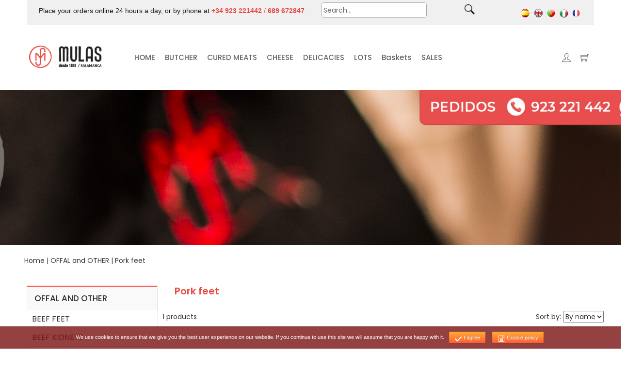

--- FILE ---
content_type: text/html; charset=UTF-8
request_url: https://www.carnicasmulas.co.uk/buy-offal/pork-feet.html
body_size: 18360
content:
<!DOCTYPE html>
<html class="no-js" lang="en">
<head>
<base href="https://www.carnicasmulas.co.uk/" />
<meta charset="iso-8859-1">
<meta http-equiv="x-ua-compatible" content="ie=edge">
<meta name="viewport" content="width=device-width, initial-scale=1">
<title>Sale of meat - Pork feet | Carnicas Mulas</title>
<meta name="description" content="Sale of meat online: Pork feet | Carnicas Mulas" />
<meta name="robots" content="index, follow" />
<link href="https://www.carnicasmulas.co.uk/favicon.ico" rel="shortcut icon"/>

<link rel="canonical" href="https://www.carnicasmulas.co.uk/buy-offal/pork-feet.html" />
<!-- OPEN Graph -->
<meta property="og:title" content="Sale of meat - Pork feet | Carnicas Mulas" />
<meta property ="og:description" content="Sale of meat online: Pork feet | Carnicas Mulas"/>
<meta property ="og:url" content="https://www.carnicasmulas.co.uk/buy-offal/pork-feet.html"/>
<meta property="og:image" content="https://www.carnicasmulas.co.uk/images/og/cerdo_mulas.jpg" />
<meta property ="og:site_name" content="CarnicasMulas"/>
<meta property="og:locale" content="es_ES" />
<!-- Twitter Card -->
<meta name="twitter:card" content="summary_large_image">
<meta name="twitter:site" content="@Carnicasmulas">
<meta name="twitter:title" content="Sale of meat - Pork feet | Carnicas Mulas">
<meta name="twitter:description" content="Sale of meat online: Pork feet | Carnicas Mulas">
<meta name="twitter:image:src" content="https://www.carnicasmulas.co.uk/images/og/cerdo_mulas.jpg">
<!-- GEO -->
<meta name="geo.region" content="ES-SA" />
<meta name="geo.placename" content="Salamanca" />
<meta name="geo.position" content="40.963754;-5.664761" />
<!-- jQuery -->
    <script src="https://code.jquery.com/jquery-1.12.4.min.js" integrity="sha256-ZosEbRLbNQzLpnKIkEdrPv7lOy9C27hHQ+Xp8a4MxAQ=" crossorigin="anonymous"></script>

    <!-- All css files are included here. -->
    <link rel="preconnect" href="https://fonts.gstatic.com">
	<link href="https://fonts.googleapis.com/css2?family=Playball&display=swap" rel="stylesheet">
    <link href="https://fonts.googleapis.com/css2?family=Anek+Odia:wght@500&display=swap" rel="stylesheet">
    <!-- Bootstrap fremwork main css -->
    <link rel="stylesheet" href="css/bootstrap.min.css">
    <!-- Owl Carousel main css -->
    <link rel="stylesheet" href="css/owl.carousel.min.css">
    <link rel="stylesheet" href="css/owl.theme.default.min.css">
    <!-- This core.css file contents all plugings css file. -->
    <link rel="stylesheet" href="css/core.css">
    <!-- Theme shortcodes/elements style -->
    <link rel="stylesheet" href="css/shortcode/shortcodes.css">
    <!-- Theme main style -->
    <link rel="stylesheet" href="style.css">
    <!-- User style -->
    <link rel="stylesheet" href="css/custom.css">
	<link rel="stylesheet" href="admin/font-awesome-5.14.0/css/all.css">
    <!-- Responsive css -->
    <link rel="stylesheet" href="css/responsive.css">
	<!-- Calendario -->

<script src="//cdnjs.cloudflare.com/ajax/libs/moment.js/2.15.2/moment.min.js"></script>
<script src="//cdnjs.cloudflare.com/ajax/libs/twitter-bootstrap/3.3.7/js/bootstrap.js"></script>

<!-- <script src="https://cdnjs.cloudflare.com/ajax/libs/jquery/2.1.4/jquery.min.js"></script>-->
<script src="https://ajax.googleapis.com/ajax/libs/jquery/2.2.4/jquery.min.js"></script>
<link rel="stylesheet" href="https://cdnjs.cloudflare.com/ajax/libs/bootstrap-datepicker/1.5.0/css/bootstrap-datepicker.min.css" />
<script src="https://cdnjs.cloudflare.com/ajax/libs/bootstrap-datepicker/1.5.0/js/bootstrap-datepicker.min.js"></script>

<!--  <script src="https://code.jquery.com/jquery-3.6.0.js"></script> -->
  <link rel="stylesheet" href="//code.jquery.com/ui/1.13.2/themes/base/jquery-ui.css">
  <script src="https://code.jquery.com/ui/1.13.2/jquery-ui.js"></script>
  

<script type="text/javascript">
$(document).ready(function(){
 
	$('.ir-arriba').click(function(){
		$('body, html').animate({
			scrollTop: '0px'
		}, 300);
	});
 
	$(window).scroll(function(){
		if( $(this).scrollTop() > 0 ){
			$('.ir-arriba').slideDown(300);
		} else {
			$('.ir-arriba').slideUp(300);
		}
	});
 
});
</script>
<script>
	/*
	$( document ).ready(function() {
		$('#fecha_entrega_pedido').datepicker();
	});
	*/
</script>
<!-- CAPTCHA -->
<script src="https://www.google.com/recaptcha/api.js" async defer></script>

    <!-- Modernizr JS -->
    <script src="js/vendor/modernizr-2.8.3.min.js"></script>
    

<!-- ESTILOS -->
<!-- <link href="//netdna.bootstrapcdn.com/bootstrap/3.0.0/css/bootstrap.min.css" rel="stylesheet"> -->
<link href='https://fonts.googleapis.com/css?family=Ek+Mukta:400,700' rel='stylesheet' type='text/css'>
<link href='https://fonts.googleapis.com/css?family=Istok+Web:400,700' rel='stylesheet' type='text/css'>
<link href='https://fonts.googleapis.com/css?family=Raleway:400,700' rel='stylesheet' type='text/css'>
<link href='https://fonts.googleapis.com/css?family=Ubuntu:400,700' rel='stylesheet' type='text/css'>
<link href='https://fonts.googleapis.com/css?family=Open+Sans:400,700' rel='stylesheet' type='text/css'>

<!-- PAGINACION -->
<link href="css/paginacion.css" rel="stylesheet" type="text/css" />

<!-- CALENDARIO -->
<link rel="stylesheet" type="text/css" href="css/jscal2.css" />
<link rel="stylesheet" type="text/css" href="css/border-radius.css" />
<link rel="stylesheet" type="text/css" href="css/steel/steel.css" />
<script type="text/javascript" src="js/jscal2.js"></script>
<script type="text/javascript" src="js/lang/es.js"></script>

<!-- FUNCIONES --> 
<script type="text/javascript" src="js/funciones-2014-05-26.js"></script>

<!-- BOX -->
<script type="text/javascript" src="js/fancybox/jquery.fancybox.js?v=2.1.5"></script>
<link rel="stylesheet" type="text/css" href="js/fancybox/jquery.fancybox.css?v=2.1.5" media="screen" />
<script type="text/javascript">$(document).ready(function(){$('.fancybox').fancybox();});</script>

<!-- MENUS -->
<script src="js/flaunt.js" type="text/javascript"></script>
<link href="css/flaunt.css" rel="stylesheet"> 
<!-- VERIFICATION -->
<meta name="google-site-verification" content="kJuIcswR173NHC9iHHb98oxsUQwVjMoRentE_4IlxA4" />

<!-- ANALYTICS -->
<script>
  (function(i,s,o,g,r,a,m){i['GoogleAnalyticsObject']=r;i[r]=i[r]||function(){
  (i[r].q=i[r].q||[]).push(arguments)},i[r].l=1*new Date();a=s.createElement(o),
  m=s.getElementsByTagName(o)[0];a.async=1;a.src=g;m.parentNode.insertBefore(a,m)
  })(window,document,'script','//www.google-analytics.com/analytics.js','ga');

  ga('create', 'UA-25273321-1', 'auto');
  ga('send', 'pageview');
</script>
</head>

<body>
<span class="ir-arriba icon-arrow-up2"><i class="fas fa-angle-up" style="color:#FFF;"></i></span>
    <!-- Body main wrapper start -->
    <div class="wrapper fixed__footer">
        <!-- Start Header Style -->
        <header id="header" class="htc-header header--3 bg__white">
            <div class="container">
				<div class="col-md-12 col-lg-12 col-sm-12 col-xs-12" style="background:#F0F0F0;">
					<div>
						<div class="textocabecera">Place your orders online 24 hours a day, or by phone at <font color="#e64c44"><strong>+34 923 221442</strong> / <strong>689 672847</strong></font></div>
						<div style="float:left;padding:10px;"></div>
						
        <div class="float-right-style">
          <form name="frm_buscador" id="frm_buscador" action="search/" method="post" class="m0">
            <div class="float-right-style"><input name="buscador" type="text" class="buscador" id="buscador" value="Search..." onBlur="if(this.value==''){this.value='Search...';}" onFocus="if(this.value=='Search...'){this.value='';}" /></div>
            <div class="float-right-style pd8"><input type="image" src="images/search.png" width="26" border="0" /></div>
          </form>
        </div>
						<div style="float:right;padding:10px;">
                          <div class="ocultarmovil">
							<div class="limpiar"></div>
							<div style="float:left;padding:4px;margin-left:20px;"><a href="https://www.carnicasmulas.com"><img src="images/es-bandera-on.gif"></a></div>
							<div style="float:left;padding:4px;"><a href=""><img src="images/en-bandera-on.gif"></a></div>
							<div style="float:left;padding:4px;"><a href="https://www.carnicasmulas.pt"><img src="images/pt-bandera-on.gif"></a></div>
							<div style="float:left;padding:4px;"><a href="https://www.carnicasmulas.it"><img src="images/it-bandera-on.gif"></a></div>
							<div style="float:left;padding:4px;"><a href="https://www.carnicasmulas.fr"><img src="images/fr-bandera-on.gif"></a></div>
                          </div>
						<!--
                        <ul class="off__soaial__link">
							<li><a class="bg--twitter" href="https://twitter.com/Carnicasmulas" target="_blank" title="Twitter"><i class="zmdi zmdi-twitter" style="font-size:22px;padding:2px;"></i></a></li>
                            <li><a class="bg--instagram" href="#" title="Instagram"><i class="zmdi zmdi-instagram" style="font-size:22px;padding:2px;"></i></a></li>
                            <li><a class="bg--facebook" href="https://www.facebook.com/carnicasmulas/" target="_blank" title="Facebook"><i class="zmdi zmdi-facebook" style="font-size:22px;padding:2px;"></i></a></li>
                            <li><a class="bg--google" href="#" title="Google"><i class="zmdi zmdi-google" style="font-size:22px;padding:2px;"></i></a></li>
						</ul>
						-->
						</div>						
						
					</div>
				</div>
			</div>
            <!-- Start Mainmenu Area -->
            <div id="sticky-header-with-topbar" class="mainmenu__area sticky__header">
                <div class="container">
                    <div class="row">
                        <div class="col-md-2 col-lg-2 col-sm-3 col-xs-4">
                            <div class="logo">
                                <a href="">
                                    <img src="images/logo/logo.png" alt="Carnicas Mulas" style="min-width:100%;">
                                </a>
                            </div>
                        </div>
                        <!-- Start MAinmenu Ares -->
                        <div class="col-md-8 col-lg-8 col-sm-6 col-xs-6 ocultarmovil">
                            
                            <nav class="mainmenu__nav hidden-xs hidden-sm">
                                <ul class="main__menu">
                                    <li class="drop">
                                      <a href="">HOME</a>
                                    </li>

		<li class="drop">
		  <a title="BUTCHER" href="butcher-online/">BUTCHER</a>	  <ul class="dropdown">
	  <li><a title="VALMUZA BEEF" href="buy-valmuza-beef/">VALMUZA BEEF		  			<span><i class="zmdi zmdi-chevron-right"></i></span>
	  </a>
		  		  <ul class="lavel-dropdown">
		  				<li><a title="Beef bone" href="">Beef bone</a></li>
		      				<li><a title="Beef cheeks" href="buy-valmuza-beef/beef-cheeks.html">Beef cheeks</a></li>
		      				<li><a title="Beef Entrecote" href="buy-valmuza-beef/beef-entrecote.html">Beef Entrecote</a></li>
		      				<li><a title="Beef flank steak" href="buy-meat/vacio.html">Beef flank steak</a></li>
		      				<li><a title="Beef for stew" href="buy-valmuza-beef/beef-for-stew.html">Beef for stew</a></li>
		      				<li><a title="Beef Liver" href="buy-valmuza-beef/beef-liver.html">Beef Liver</a></li>
		      				<li><a title="Beef sausages" href="buy-valmuza-beef/beef-sausages.html">Beef sausages</a></li>
		      				<li><a title="Beef shoulder blade" href="buy-valmuza-beef/gansillo-or-fish-of-veal.html">Beef shoulder blade</a></li>
		      				<li><a title="Beef sweetbread" href="buy-valmuza-beef/beef-sweetbread.html">Beef sweetbread</a></li>
		      				<li><a title="Beef tail" href="buy-valmuza-beef/beef-tail.html">Beef tail</a></li>
		      				<li><a title="Butterflied Loin" href="buy-valmuza-beef/open-tenderloin.html">Butterflied Loin</a></li>
		      				<li><a title="Fillet of beef" href="buy-valmuza-beef/fillet-of-beef.html">Fillet of beef</a></li>
		      				<li><a title="Minced beef" href="buy-valmuza-beef/minced-beef.html">Minced beef</a></li>
		      				<li><a title="Round Beef Steak" href="buy-valmuza-beef/round-beef-steak.html">Round Beef Steak</a></li>
		      				<li><a title="Shoulder of beef" href="">Shoulder of beef</a></li>
		      				<li><a title="Sirloin beef steak" href="buy-valmuza-beef/beeftenderloin.html">Sirloin beef steak</a></li>
		      				<li><a title="Skirt beef steak" href="buy-valmuza-beef/skirt-beef-steak.html">Skirt beef steak</a></li>
		      				<li><a title="T-bone beef steak" href="buy-valmuza-beef/t-bone-beef-steak.html">T-bone beef steak</a></li>
		      				<li><a title="Valmuza beef ribs" href="buy-valmuza-beef/beef-ribs.html">Valmuza beef ribs</a></li>
		      				<li><a title="Veal cross cut shank" href="buy-valmuza-beef/osobuco.html">Veal cross cut shank</a></li>
		      				<li><a title="Veal Shank" href="buy-valmuza-beef/veal-shank.html">Veal Shank</a></li>
		          	  </ul>
		  		  </li>
		  <li><a title="Matured Meat" href="matured-meat">Matured Meat		  	  </a>
		  		  </li>
		  <li><a title="Iberian Pork" href="">Iberian Pork		  			<span><i class="zmdi zmdi-chevron-right"></i></span>
	  </a>
		  		  <ul class="lavel-dropdown">
		  				<li><a title="Iberian Bacon" href="buy-meat-pork/iberian-bacon.html">Iberian Bacon</a></li>
		      				<li><a title="Iberian clear plate" href="buy-meat-pork/iberian-clear-plate.html">Iberian clear plate</a></li>
		      				<li><a title="Iberian ham bone" href="">Iberian ham bone</a></li>
		      				<li><a title="Iberian pork cheeks" href="">Iberian pork cheeks</a></li>
		      				<li><a title="Iberian pork Loin" href="buy-meat-pork/iberian-pork-loin.html">Iberian pork Loin</a></li>
		      				<li><a title="Iberian pork piece" href="buy-iberian-pork-meat/iberian-presa.html">Iberian pork piece</a></li>
		      				<li><a title="Iberian pork shoulder" href="buy-meat-pork/iberian-pork-shoulder.html">Iberian pork shoulder</a></li>
		      				<li><a title="Iberian pork Sirloin" href="buy-meat-pork/iberian-pork-sirloin.html">Iberian pork Sirloin</a></li>
		      				<li><a title="Iberian suckling pig" href="">Iberian suckling pig</a></li>
		          	  </ul>
		  		  </li>
		  <li><a title="WHITE PORK" href="buy-meat-pork/">WHITE PORK		  			<span><i class="zmdi zmdi-chevron-right"></i></span>
	  </a>
		  		  <ul class="lavel-dropdown">
		  				<li><a title="Bacon" href="buy-meat-pork/bacon.html">Bacon</a></li>
		      				<li><a title="Boneless pork Neck" href="buy-meat-pork/cabecero-sin-hueso.html">Boneless pork Neck</a></li>
		      				<li><a title="Jowls of pig" href="buy-meat-pork/papada.html">Jowls of pig</a></li>
		      				<li><a title="Large White pork Sirloin" href="buy-meat-pork/large-white-pork-sirloin.html">Large White pork Sirloin</a></li>
		      				<li><a title="Lean pork ham" href="buy-meat-pork/loin-of-ham.html">Lean pork ham</a></li>
		      				<li><a title="Pork cheek" href="buy-meat-pork/pork-cheeks.html">Pork cheek</a></li>
		      				<li><a title="Pork loin" href="buy-meat-pork/pork-loin.html">Pork loin</a></li>
		      				<li><a title="Pork Ribs" href="buy-meat-pork/pork-ribs.html">Pork Ribs</a></li>
		      				<li><a title="Sajonia steaks" href="buy-pork-meat/ribs-of-sajonia.html">Sajonia steaks</a></li>
		      				<li><a title="Suckling Pig" href="buy-meat-pork/sucklingpig.html">Suckling Pig</a></li>
		      				<li><a title="T-bone pork steak" href="buy-meat-pork/pork-chops.html">T-bone pork steak</a></li>
		          	  </ul>
		  		  </li>
		  <li><a title="LAMB" href="buy-meat-lamb/">LAMB		  			<span><i class="zmdi zmdi-chevron-right"></i></span>
	  </a>
		  		  <ul class="lavel-dropdown">
		  				<li><a title="Lamb" href="buy-meat-lamb/lamb-entero.html">Lamb</a></li>
		      				<li><a title="Lamb Chops" href="buy-meat-lamb/lamb-chops.html">Lamb Chops</a></li>
		      				<li><a title="Lamb head" href="buy-meat-lamb/head-of-lamb.html">Lamb head</a></li>
		      				<li><a title="Lamb Neck" href="buy-meat-lamb/neck-of-lamb.html">Lamb Neck</a></li>
		      				<li><a title="Lamb offal" href="buy-meat-lamb/lamb-offal.html">Lamb offal</a></li>
		      				<li><a title="Lamb sweetbreads" href="buy-meat-lamb/mollejas-de-cordero.html">Lamb sweetbreads</a></li>
		      				<li><a title="Leg of Lamb" href="buy-meat-lamb/leg-of-lamb.html">Leg of Lamb</a></li>
		      				<li><a title="Lower part of Lamb" href="buy-meat-lamb/low-of-lamb.html">Lower part of Lamb</a></li>
		      				<li><a title="Shoulder of Lamb" href="buy-meat-lamb/shoulder-of-lamb.html">Shoulder of Lamb</a></li>
		          	  </ul>
		  		  </li>
		  <li><a title="YOUNG GOAT AND LAMB" href="buy-goat-and-young-lamb/">YOUNG GOAT AND LAMB		  			<span><i class="zmdi zmdi-chevron-right"></i></span>
	  </a>
		  		  <ul class="lavel-dropdown">
		  				<li><a title="Leg of young Goat" href="buy-goat-and-lamb/pierna-de-cabrito.html">Leg of young Goat</a></li>
		      				<li><a title="Leg of young Lamb" href="sale-cured-meats/packs-and-offers.html">Leg of young Lamb</a></li>
		      				<li><a title="Shoulder of young goat" href="buy-goat-and-lamb/paleta-de-cabrito.html">Shoulder of young goat</a></li>
		      				<li><a title="Shoulder of young lamb" href="buy-goat-and-lamb/paleta-de-lechazo.html">Shoulder of young lamb</a></li>
		      				<li><a title="Young goat" href="buy-goat-and-lamb/young-goat.html">Young goat</a></li>
		      				<li><a title="Young goat chops" href="buy-goat-and-lamb/chuletilla-de-cabrito.html">Young goat chops</a></li>
		      				<li><a title="Young Lamb" href="buy-goat-and-lamb/lechazo.html">Young Lamb</a></li>
		      				<li><a title="Young lamb chops" href="buy-valmuza-beef/flanksteak.html">Young lamb chops</a></li>
		      				<li><a title="Young lamb head" href="buy-goat-and-lamb/cabeza-de-lechazo.html">Young lamb head</a></li>
		      				<li><a title="Young lamb offal" href="buy-meat-veal/shoulder.html">Young lamb offal</a></li>
		          	  </ul>
		  		  </li>
		  <li><a title="POULTRY AND RABBIT" href="buy-meat-poultry">POULTRY AND RABBIT		  			<span><i class="zmdi zmdi-chevron-right"></i></span>
	  </a>
		  		  <ul class="lavel-dropdown">
		  				<li><a title="Chicken Breast" href="buy-poultry-and-rabbit/chicken-breast.html">Chicken Breast</a></li>
		      				<li><a title="Chicken burgers" href="buy-poultry-and-rabbit/chicken-burguer.html">Chicken burgers</a></li>
		      				<li><a title="Chicken sausages" href="black-pudding-and-farinato/farinato.html">Chicken sausages</a></li>
		      				<li><a title="Chicken thighs" href="buy-poultry-and-rabbit/chicken-thighs.html">Chicken thighs</a></li>
		      				<li><a title="Chicken wings" href="buy-poultry-and-rabbit/chicken-wings.html">Chicken wings</a></li>
		      				<li><a title="Fenced-in chicken" href="buy-poultry-and-rabbit/fenced-in-chicken.html">Fenced-in chicken</a></li>
		      				<li><a title="Hen" href="buy-poultry-and-rabbit/hen.html">Hen</a></li>
		      				<li><a title="Rabbit" href="buy-poultry-and-rabbit/rabbit.html">Rabbit</a></li>
		      				<li><a title="Turkey breast" href="buy-poultry-and-rabbit/turkey-breast.html">Turkey breast</a></li>
		      				<li><a title="Whole Chicken" href="buy-poultry-and-rabbit/whole-chicken.html">Whole Chicken</a></li>
		          	  </ul>
		  		  </li>
		  <li><a title="OFFAL and OTHER" href="buy-offal/">OFFAL and OTHER		  			<span><i class="zmdi zmdi-chevron-right"></i></span>
	  </a>
		  		  <ul class="lavel-dropdown">
		  				<li><a title="Beef feet" href="buy-offal/leg-of-veal.html">Beef feet</a></li>
		      				<li><a title="Beef kidneys" href="buy-offal/beef-kidneys.html">Beef kidneys</a></li>
		      				<li><a title="Beef snout" href="buy-offal/morro-de-ternera.html">Beef snout</a></li>
		      				<li><a title="Beef tongue" href="buy-offal/beef-tongue.html">Beef tongue</a></li>
		      				<li><a title="Lamb head" href="buy-offal/cabeza-de-lechazo.html">Lamb head</a></li>
		      				<li><a title="Lamb Offal" href="buy-offal/asadura-de-lechazo.html">Lamb Offal</a></li>
		      				<li><a title="Pig ear" href="buy-offal/pig-ears.html">Pig ear</a></li>
		      				<li><a title="Pork feet" href="buy-offal/pork-feet.html">Pork feet</a></li>
		      				<li><a title="Pork snout" href="buy-offal/jeta-de-cerdo.html">Pork snout</a></li>
		      				<li><a title="Pork tail" href="buy-offal/pork-tail.html">Pork tail</a></li>
		      				<li><a title="Pork tongue" href="buy-offal/pork-tongue.html">Pork tongue</a></li>
		      				<li><a title="Valmuza Beef tripe" href="buy-offal/beef-tripe.html">Valmuza Beef tripe</a></li>
		      				<li><a title="Valmuza Veal liver" href="buy-offal/beef-liver.html">Valmuza Veal liver</a></li>
		          	  </ul>
		  		  </li>
		  <li><a title="COLD MEATS" href="sale-of-cold-meats/">COLD MEATS		  	  </a>
		  		  </li>
		  <li><a title="FRESH MEAT PRODUCTS" href="buy-fresh-meat/">FRESH MEAT PRODUCTS		  			<span><i class="zmdi zmdi-chevron-right"></i></span>
	  </a>
		  		  <ul class="lavel-dropdown">
		  				<li><a title="Beef burgers" href="buy-fresh-meat/beef-burger.html">Beef burgers</a></li>
		      				<li><a title="Beef sausages" href="buy-fresh-meat/beef-sausages.html">Beef sausages</a></li>
		      				<li><a title="Breaded" href="buy-fresh-well-prepared/breaded.html">Breaded</a></li>
		      				<li><a title="Chicken burgers" href="buy-fresh-meat/chicken-burger.html">Chicken burgers</a></li>
		      				<li><a title="Chicken sausages" href="buy-fresh-meat/chicken-sausages.html">Chicken sausages</a></li>
		      				<li><a title="Creole sausage" href="buy-fresh-meat/chorizo-criollo.html">Creole sausage</a></li>
		      				<li><a title="Fresh Chorizo" href="buy-fresh-meat/fresh-chorizo.html">Fresh Chorizo</a></li>
		      				<li><a title="Kebabs" href="buy-fresh-meat/kebabs.html">Kebabs</a></li>
		      				<li><a title="Meat" href="buy-fresh-meat/chichas.html">Meat</a></li>
		          	  </ul>
		  		  </li>
		                                                                                              </ul>
                                            </li>
                                            		<li class="drop">
		  <a title="CURED MEATS" href="sale-cured-meats/">CURED MEATS</a>	  <ul class="dropdown">
	  <li><a title="Palettes" href="sale-cured-meats/palettes.html">Palettes		  			<span><i class="zmdi zmdi-chevron-right"></i></span>
	  </a>
		  		  <ul class="lavel-dropdown">
		  				<li><a title="Bone-in palettes" href="">Bone-in palettes</a></li>
		      				<li><a title="Boneless palettes" href="">Boneless palettes</a></li>
		      				<li><a title="Sliced Palette" href="">Sliced Palette</a></li>
		          	  </ul>
		  		  </li>
		  <li><a title="HAM" href="sale-cured-meats/ham-online.html">HAM		  			<span><i class="zmdi zmdi-chevron-right"></i></span>
	  </a>
		  		  <ul class="lavel-dropdown">
		  				<li><a title="Bone-in Ham" href="">Bone-in Ham</a></li>
		      				<li><a title="Boneless Ham Center" href="">Boneless Ham Center</a></li>
		      				<li><a title="Sliced Ham" href="">Sliced Ham</a></li>
		          	  </ul>
		  		  </li>
		  <li><a title="SALCHICHON Sausage" href="sale-cured-meats/sausage.html">SALCHICHON Sausage		  	  </a>
		  		  </li>
		  <li><a title="Chorizo Sausages" href="sale-cured-meats/chorizo-sausage.html">Chorizo Sausages		  	  </a>
		  		  </li>
		  <li><a title="Loin Sausage" href="sale-cured-meats/lomo-embuchado.html">Loin Sausage		  	  </a>
		  		  </li>
		  <li><a title="Sliced cured meats" href="sale-cured-meats/sliced-cured-meats.html">Sliced cured meats		  	  </a>
		  		  </li>
		  <li><a title="Joselito Products" href="sale-cured-meats/joselito-products.html">Joselito Products		  	  </a>
		  		  </li>
		  <li><a title="BLACK PUDDING and FARINATO" href="black-pudding-and-farinato.html">BLACK PUDDING and FARINATO		  	  </a>
		  		  </li>
		                                                                                              </ul>
                                            </li>
                                            		<li class="drop">
		  <a title="CHEESE" href="buy-cheese/">CHEESE</a>	  <ul class="dropdown">
	  <li><a title="Cured cheese" href="buy-cheese/cured.html">Cured cheese		  	  </a>
		  		  </li>
		  <li><a title="Semi-cured cheese" href="buy-cheese/semicured.html">Semi-cured cheese		  	  </a>
		  		  </li>
		  <li><a title="Other types of cheese" href="buy-cheese/other-cheese.html">Other types of cheese		  	  </a>
		  		  </li>
		                                                                                              </ul>
                                            </li>
                                            		<li class="drop">
		  <a title="DELICACIES" href="delicacies/">DELICACIES</a>	  <ul class="dropdown">
	  <li><a title="Ham holders" href="delicacies/jamoneros.html">Ham holders		  	  </a>
		  		  </li>
		  <li><a title="Hornazo Pie" href="delicacies/hornazo.html">Hornazo Pie		  	  </a>
		  		  </li>
		  <li><a title="Liquors" href="delicacies/liquors.html">Liquors		  	  </a>
		  		  </li>
		  <li><a title="Marmelades" href="delicacies/mermeladas.html">Marmelades		  	  </a>
		  		  </li>
		  <li><a title="Other Delicacies" href="delicacies/other-delicacies.html">Other Delicacies		  	  </a>
		  		  </li>
		  <li><a title="PATES" href="delicacies/pates.html">PATES		  	  </a>
		  		  </li>
		  <li><a title="Pie" href="delicacies/pies.html">Pie		  	  </a>
		  		  </li>
		  <li><a title="Vegetables" href="delicacies/vegetables.html">Vegetables		  	  </a>
		  		  </li>
		  <li><a title="WINE" href="delicacies/wines.html">WINE		  	  </a>
		  		  </li>
		  <li><a title="Oils and vinegars" href="delicacies/oils-and-vinagers.html">Oils and vinegars		  	  </a>
		  		  </li>
		  <li><a title="Crusts" href="delicacies/crusts.html">Crusts		  	  </a>
		  		  </li>
		  <li><a title="Sweets" href="delicacies/sweets.html">Sweets		  	  </a>
		  		  </li>
		                                                                                              </ul>
                                            </li>
                                            		<li class="drop">
		  <a title="LOTS" href="lotes.html">LOTS</a>	  <ul class="dropdown">
	                                                  </ul>
                                            </li>
                                            		<li class="drop">
		  <a title="Baskets" href="">Baskets</a>	  <ul class="dropdown">
	                                                  </ul>
                                            </li>
                                                                                <li class="drop">
                                      <a href="offers.html">SALES</a>
                                    </li>
                                                </ul>
                                            </li>
                                                </ul>
                                            </li>
                                </ul>
                            </nav>
                        </div>
                        
                            <div class="mobile-menu clearfix visible-xs visible-sm">
                                           
                                                          
                           
                                <nav id="mobile_dropdown">
                                    <ul>
                                        <li style="background:#FFF;border:0;">
										   <div>
											<div style="float:left;padding:4px;margin-left:20px;"><a href="https://www.carnicasmulas.com"><img src="images/es-bandera-on.gif"></a></div>
											<div style="float:left;padding:4px;"><a href=""><img src="images/en-bandera-on.gif"></a></div>
											<div style="float:left;padding:4px;"><a href="https://www.carnicasmulas.pt"><img src="images/pt-bandera-on.gif"></a></div>
											<div style="float:left;padding:4px;"><a href="https://www.carnicasmulas.it"><img src="images/it-bandera-on.gif"></a></div>
											<div style="float:left;padding:4px;"><a href="https://www.carnicasmulas.fr"><img src="images/fr-bandera-on.gif"></a></div>
										   </div>
                                        </li>
                                        <li><a href="">Home</a></li>
										<li>
		  									<a title="CARNICERÃA" href="butcher-online/">BUTCHER</a>
									        <ul class="dropdown">
									          <li><a title="TERNERA DE LA VALMUZA" href="comprar-carne-ternera">VALMUZA BEEF <span><i class="zmdi zmdi-chevron-right"></i></span></a>
									            <ul class="lavel-dropdown">
									                <li><a title="Carrilleras de Ternera" href="buy-valmuza-beef/carrillera-de-ternera.html">Carrilleras de Ternera</a></li>
									                <li><a title="Chuletones de Ternera" href="buy-valmuza-beef/chuletones-de-ternera.html">Chuletones de Ternera</a></li>
									                <li><a title="Churrasco de Ternera" href="buy-valmuza-beef/churrasco-de-ternera.html">Churrasco de Ternera</a></li>
									                <li><a title="Entrecot de Ternera" href="buy-valmuza-beef/entrecot-de-ternera.html">Entrecot de Ternera</a></li>
													<li><a title="Espaldilla" href="buy-valmuza-beef/espaldilla.html">Espaldilla</a></li>
													<li><a title="Falda de Ternera" href="buy-valmuza-beef/falda-de-ternera.html">Falda de Ternera</a></li>
													<li><a title="Filete de Ternera" href="buy-valmuza-beef/filete-de-ternera.html">Filete de Ternera</a></li>
													<li><a title="Gansillo de Ternera" href="buy-valmuza-beef/gansillo-o-pez-de-ternera.html">Gansillo de Ternera</a></li>
													<li><a title="Higado de Ternera" href="buy-valmuza-beef/higado-de-ternera.html">Higado de Ternera</a></li>
													<li><a title="Lomo Abierto" href="buy-valmuza-beef/lomo-abierto.html">Lomo Abierto</a></li>
													<li><a title="Lomo de Ternera Lechal" href="buy-valmuza-beef/lomo-ternera-lechal.html">Lomo de Ternera Lechal</a></li>
													<li><a title="Mollejas de Ternera" href="buy-valmuza-beef/mollejas-de-ternera.html">Mollejas de Ternera</a></li>
													<li><a title="Morcillo de Ternera" href="buy-valmuza-beef/morcillo-de-ternera.html">Morcillo de Ternera</a></li>
													<li><a title="Osobuco" href="buy-valmuza-beef/osobuco.html">Osobuco</a></li>
													<li><a title="Picada de Ternera" href="buy-valmuza-beef/picada-de-ternera.html">Picada de Ternera</a></li>
													<li><a title="Rabo de Ternera" href="buy-valmuza-beef/rabo-de-ternera.html">Rabo de Ternera</a></li>
													<li><a title="Redondo de Ternera" href="buy-valmuza-beef/redondo-de-ternera.html">Redondo de Ternera</a></li>
													<li><a title="Salchichas de Ternera" href="buy-valmuza-beef/salchichas-de-ternera.html">Salchichas de Ternera</a></li>
													<li><a title="Solomillo de Ternera" href="buy-valmuza-beef/solomillo-de-ternera.html">Solomillo de Ternera</a></li>
													<li><a title="Ternera de Guisar" href="buy-valmuza-beef/ternera-de-guisar.html">Ternera de Guisar</a></li>
													<li><a title="Vacio" href="buy-valmuza-beef/vacio.html">Vacio</a></li>
												</ul>
											  </li>
											  <li><a title="CARNE MADURADA" href="comprar-carne-madurada">CARNE MADURADA</a></li>
											  <li><a title="CERDO BLANCO E IBÃ‰RICO" href="compra-carne-cerdo/">CERDO BLANCO E IBÃ‰RICO <span><i class="zmdi zmdi-chevron-right"></i></span></a>
											  	  <ul class="lavel-dropdown">
													<li><a title="Cabecero sin Hueso" href="compra-carne-cerdo/cabecero-sin-hueso.html">Cabecero sin Hueso</a></li>
													<li><a title="Carrillera de Cerdo" href="compra-carne-cerdo/carrillera-cerdo.html">Carrillera de Cerdo</a></li>
													<li><a title="Chuletas de Cerdo" href="compra-carne-cerdo/chuletas-de-cerdo.html">Chuletas de Cerdo</a></li>
													<li><a title="Chuletas de Sajonia" href="">Chuletas de Sajonia</a></li>
													<li><a title="Costilla de Cerdo" href="compra-carne-cerdo/costillas-de-cerdo.html">Costilla de Cerdo</a></li>
													<li><a title="Cruceta IbÃ©rica" href="compra-carne-cerdo/cruceta-iberica.html">Cruceta IbÃ©rica</a></li>
													<li><a title="Lomo de Cerdo" href="compra-carne-cerdo/lomo-de-cerdo.html">Lomo de Cerdo</a></li>
													<li><a title="Lomo IbÃ©rico" href="compra-carne-cerdo/lomo-iberico.html">Lomo IbÃ©rico</a></li>
													<li><a title="Magro de Cerdo" href="compra-carne-cerdo/magro-de-jamon.html">Magro de Cerdo</a></li>
													<li><a title="Panceta" href="compra-carne-cerdo/panceta.html">Panceta</a></li>
													<li><a title="Papada" href="compra-carne-cerdo/papada.html">Papada</a></li>
													<li><a title="Pluma IbÃ©rica" href="compra-carne-cerdo/pluma-iberica.html">Pluma IbÃ©rica</a></li>
													<li><a title="Solomillo de Cerdo Blanco" href="compra-carne-cerdo/solomillo-cerdo-blanco.html">Solomillo de Cerdo Blanco</a></li>
													<li><a title="Solomillo de Cerdo IbÃ©rico" href="compra-carne-cerdo/solomillo-cerdo-iberico.html">Solomillo de Cerdo IbÃ©rico</a></li>
													<li><a title="Tocino IbÃ©rico" href="compra-carne-cerdo/tocino-iberico.html">Tocino IbÃ©rico</a></li>
													<li><a title="Toston" href="compra-carne-cerdo/toston.html">Toston</a></li>
												</ul>
											  </li>
											  <li><a title="CORDERO" href="compra-carne-cordero/">CORDERO <span><i class="zmdi zmdi-chevron-right"></i></span></a>
												<ul class="lavel-dropdown">
													<li><a title="Asadura de Cordero" href="compra-carne-cordero/asadura-de-cordero.html">Asadura de Cordero</a></li>
													<li><a title="Bajo del Cordero" href="compra-carne-cordero/bajo-del-cordero.html">Bajo del Cordero</a></li>
													<li><a title="Cabeza de Cordero" href="compra-carne-cordero/cabeza-de-cordero.html">Cabeza de Cordero</a></li>
													<li><a title="Chuletas de Cordero" href="compra-carne-cordero/chuletas-de-cordero.html">Chuletas de Cordero</a></li>
													<li><a title="Cordero Entero" href="compra-carne-cordero/cordero-entero.html">Cordero Entero</a></li>
													<li><a title="Cuello de Cordero" href="compra-carne-cordero/cuello-de-cordero.html">Cuello de Cordero</a></li>
													<li><a title="Mollejas de Cordero" href="compra-carne-cordero/mollejas-de-cordero.html">Mollejas de Cordero</a></li>
													<li><a title="Paleta de Cordero" href="compra-carne-cordero/paleta-de-cordero.html">Paleta de Cordero</a></li>
													<li><a title="Pierna de Cordero" href="compra-carne-cordero/pierna-de-cordero.html">Pierna de Cordero</a></li>
												</ul>
											  </li>
											  <li><a title="CABRITO Y LECHAZO" href="compra-cabrito-y-lechazo/">CABRITO Y LECHAZO <span><i class="zmdi zmdi-chevron-right"></i></span></a>
												<ul class="lavel-dropdown">
												<li><a title="Asadura de Lechazo" href="compra-cabrito-y-lechazo/asadura-de-lechazo.html">Asadura de Lechazo</a></li>
												<li><a title="Cabeza de Lechazo" href="compra-cabrito-y-lechazo/cabeza-de-lechazo.html">Cabeza de Lechazo</a></li>
												<li><a title="Cabrito" href="compra-cabrito-y-lechazo/cabrito.html">Cabrito</a></li>
												<li><a title="Chuletillas de Cabrito" href="compra-cabrito-y-lechazo/chuletilla-de-cabrito.html">Chuletillas de Cabrito</a></li>
												<li><a title="Chuletillas de Lechazo" href="buy-valmuza-beef/vacio">Chuletillas de Lechazo</a></li>
												<li><a title="Lechazo" href="compra-cabrito-y-lechazo/lechazo.html">Lechazo</a></li>
												<li><a title="Paleta de Cabrito" href="compra-cabrito-y-lechazo/paleta-de-cabrito.html">Paleta de Cabrito</a></li>
												<li><a title="Paleta de Lechazo" href="compra-cabrito-y-lechazo/paleta-de-lechazo.html">Paleta de Lechazo</a></li>
												<li><a title="Pierna de Cabrito" href="compra-cabrito-y-lechazo/pierna-de-cabrito.html">Pierna de Cabrito</a></li>
												<li><a title="Pierna de Lechazo" href="sale-cured-meats/lotes-y-promociones.html">Pierna de Lechazo</a></li>
												</ul>
	                                           </li>
											  <li><a title="AVES Y CONEJO" href="compra-carne-aves/">AVES Y CONEJO <span><i class="zmdi zmdi-chevron-right"></i></span></a>
												 <ul class="lavel-dropdown">
													<li><a title="Alas de Pollo" href="compra-carne-aves/alas-de-pollo.html">Alas de Pollo</a></li>
														<li><a title="Chuleta de pavo al ajillo" href="compra-carne-aves/chuleta-de-pavo-al-ajillo.html">Chuleta de pavo al ajillo</a></li>
														<li><a title="Conejo" href="compra-carne-aves/conejo.html">Conejo</a></li>
														<li><a title="Gallina" href="compra-carne-aves/gallina.html">Gallina</a></li>
														<li><a title="Hamburguesas de Pollo" href="compra-carne-aves/hamburguesas-de-pollo.html">Hamburguesas de Pollo</a></li>
														<li><a title="Muslos de Pollo" href="compra-carne-aves/muslos-de-pollo.html">Muslos de Pollo</a></li>
														<li><a title="Pechuga de Pavo" href="compra-carne-aves/pechuga-de-pavo.html">Pechuga de Pavo</a></li>
														<li><a title="Pechuga de Pollo" href="compra-carne-aves/pechuga-de-pollo.html">Pechuga de Pollo</a></li>
														<li><a title="Pollo de Corral" href="compra-carne-aves/pollo-de-corral.html">Pollo de Corral</a></li>
														<li><a title="Pollo Entero" href="compra-carne-aves/pollo-entero.html">Pollo Entero</a></li>
														<li><a title="Salchichas de Pollo" href="compra-morcillas-y-farinato/farinato.html">Salchichas de Pollo</a></li>
													</ul>
		  		  								</li>
		  										<li><a title="CASQUERIA" href="venta-casqueria/">CASQUERIA <span><i class="zmdi zmdi-chevron-right"></i></span></a>
													<ul class="lavel-dropdown">
														<li><a title="Asadura de Lechazo" href="venta-casqueria/asadura-de-lechazo.html">Asadura de Lechazo</a></li>
														<li><a title="Cabeza de lechazo" href="venta-casqueria/cabeza-de-lechazo.html">Cabeza de lechazo</a></li>
														<li><a title="Callos de ternera de La Valmuza" href="venta-casqueria/callos-de-ternera.html">Callos de ternera de La Valmuza</a></li>
														<li><a title="Higado de Cerdo" href="venta-casqueria/higado-de-cerdo.html">Higado de Cerdo</a></li>
														<li><a title="Higado de Ternera de La Valmuza" href="venta-casqueria/higado-de-ternera.html">Higado de Ternera de La Valmuza</a></li>
														<li><a title="Jeta de cerdo" href="venta-casqueria/jeta-de-cerdo.html">Jeta de cerdo</a></li>
														<li><a title="Lengua de Cerdo" href="venta-casqueria/lengua-de-cerdo.html">Lengua de Cerdo</a></li>
														<li><a title="Lengua de ternera" href="venta-casqueria/lengua-de-ternera.html">Lengua de ternera</a></li>
														<li><a title="Morro de Ternera" href="venta-casqueria/morro-de-ternera.html">Morro de Ternera</a></li>
														<li><a title="Oreja de cerdo" href="venta-casqueria/oreja-de-cerdo.html">Oreja de cerdo</a></li>
														<li><a title="Pata de Ternera" href="venta-casqueria/pata-de-ternera.html">Pata de Ternera</a></li>
														<li><a title="Pie de cerdo" href="venta-casqueria/pie-de-cerdo.html">Pie de cerdo</a></li>
														<li><a title="Rabo de Cerdo" href="venta-casqueria/rabo-de-cerdo.html">Rabo de Cerdo</a></li>
														<li><a title="RiÃ±ones de Cerdo" href="venta-casqueria/rinones-de-cerdo.html">RiÃ±ones de Cerdo</a></li>
														<li><a title="RiÃ±ones de Ternera de La Valmuza" href="venta-casqueria/rinones-de-ternera.html">RiÃ±ones de Ternera de La Valmuza</a></li>
													</ul>
												  </li>
												  <li><a title="FIAMBRES" href="venta-de-fiambres/">FIAMBRES <span><i class="zmdi zmdi-chevron-right"></i></span></a>
													<ul class="lavel-dropdown">
														<li><a title="Bacon" href="venta-de-fiambres/bacon.html">Bacon</a></li>
														<li><a title="Jamon York" href="venta-de-fiambres/jamon-york.html">Jamon York</a></li>
														<li><a title="Mortadela" href="venta-de-fiambres/mortadela.html">Mortadela</a></li>
														<li><a title="Otros Fiambres" href="">Otros Fiambres</a></li>
														<li><a title="Pavo" href="venta-de-fiambres/pavo.html">Pavo</a></li>
													</ul>
										    	  </li>
		 										  <li><a title="ELABORADOS FRESCOS" href="compra-elaborados-frescos/">ELABORADOS FRESCOS <span><i class="zmdi zmdi-chevron-right"></i></span></a>
													  <ul class="lavel-dropdown">
															<li><a title="Chichas" href="compra-elaborados-frescos/chichas.html">Chichas</a></li>
															<li><a title="Chorizo criollo" href="compra-elaborados-frescos/chorizo-criollo.html">Chorizo criollo</a></li>
															<li><a title="Chorizo Fresco" href="compra-elaborados-frescos/chorizo-fresco.html">Chorizo Fresco</a></li>
															<li><a title="Chuletas de Pavo al Ajillo" href="compra-elaborados-frescos/chuletas-de-pavo-al-ajillo.html">Chuletas de Pavo al Ajillo</a></li>
															<li><a title="Empanados" href="compra-elaborados-frescos/empanados.html">Empanados</a></li>
															<li><a title="Hamburguesa de Pollo" href="compra-elaborados-frescos/hamburguesa-de-pollo.html">Hamburguesa de Pollo</a></li>
															<li><a title="Hamburguesa de Ternera de La Valmuza" href="compra-elaborados-frescos/hamburguesa-de-ternera.html">Hamburguesa de Ternera de La Valmuza</a></li>
															<li><a title="Pinchos Morunos" href="compra-elaborados-frescos/pinchos-morunos.html">Pinchos Morunos</a></li>
															<li><a title="Salchichas de Pollo" href="compra-elaborados-frescos/salchichas-de-pollo.html">Salchichas de Pollo</a></li>
															<li><a title="Salchichas de Ternera" href="compra-elaborados-frescos/salchichas-de-ternera.html">Salchichas de Ternera</a></li>
														</ul>
		  		  									</li>
		                                    </ul>
                                          </li>
                                          
                                          <li><a title="EMBUTIDOS" href="sale-cured-meats/">EMBUTIDOS</a>
                                            <ul>
                                              <li><a title="PALETAS" href="sale-cured-meats/paletas.html">PALETAS</a></li>
                                              <li><a title="JAMÃ“N" href="sale-cured-meats/jamon-online.html">JAMÃ“N</a></li>
                                              <li><a title="SALCHICHÃ“N" href="sale-cured-meats/salchichon.html">SALCHICHÃ“N</a></li>
                                              <li><a title="CHORIZOS" href="sale-cured-meats/chorizos.html">CHORIZOS</a></li>
                                              <li><a title="LOMO EMBUCHADO" href="sale-cured-meats/lomo-embuchado.html">LOMO EMBUCHADO</a></li>
                                              <li><a title="LONCHEADOS" href="sale-cured-meats/loncheados.html">LONCHEADOS</a></li>
                                              <li><a title="PRODUCTOS JOSELITO" href="sale-cured-meats/productos-joselito.html">PRODUCTOS JOSELITO</a></li>
                                              <li><a title="MORCILLA Y FARINATO" href="compra-morcillas-y-farinato/">MORCILLA Y FARINATO</a></li>
		                                    </ul>
                                          </li>
                                          <li><a title="QUESOS" href="compra-queso/">QUESOS</a>
                                            <ul>
                                              <li><a title="QUESOS CURADOS" href="compra-queso/curado.html">QUESOS CURADOS</a></li>
                                              <li><a title="QUESOS SEMICURADOS" href="compra-queso/semicurado.html">QUESOS SEMICURADOS</a></li>
                                              <li><a title="OTROS QUESOS" href="compra-queso/otros-quesos.html">OTROS QUESOS</a></li>
		                                    </ul>
                                          </li>
                                          <li><a title="DELICATESSEN" href="delicatessen/">DELICATESSEN</a>
                                            <ul>
                                              <li><a title="EMPANADAS" href="delicatessen/empanadas.html">EMPANADAS</a></li>
											  <li><a title="HORNAZO" href="delicatessen/hornazo.html">HORNAZO</a></li>
											  <li><a title="JAMONEROS" href="delicatessen/jamoneros.html">JAMONEROS</a></li>
											  <li><a title="LEGUMBRES" href="delicatessen/legumbres.html">LEGUMBRES</a></li>
											  <li><a title="LICORES" href="delicatessen/licores.html">LICORES</a></li>
											  <li><a title="MERMELADAS" href="delicatessen/mermeladas.html">MERMELADAS</a></li>
											  <li><a title="OTRAS DELICATESSEN" href="delicatessen/otros-productos.html">OTRAS DELICATESSEN</a></li>
											  <li><a title="PATÃ‰S" href="delicatessen/pates.html">PATÃ‰S</a></li>
											  <li><a title="VINOS" href="delicatessen/vinos.html">VINOS</a></li>
											  <li><a title="ACEITES Y VINAGRES" href="delicatessen/aceites-y-vinagres.html">ACEITES Y VINAGRES</a></li>
											  <li><a title="CORTEZAS" href="delicatessen/cortezas.html">CORTEZAS</a></li>
											  <li><a title="DULCES" href="delicatessen/dulces.html">DULCES</a></li>
		                                    </ul>
                                          </li>
                                          <li><a title="LOTES" href="">LOTES</a></li>
                                          <li><a title="CESTAS" href="cestas.html">CESTAS</a></li>
                                          <li><a title="Ofertas" href="ofertas.html">OFERTAS</a></li>
                                    
									</ul>
								</nav>
                           
                           
                            </div>
                        <!-- End MAinmenu Ares -->
                        <div class="col-md-3 col-sm-5 col-xs-3">  
                            <ul class="menu-extra">
                                <!--<li class="search search__open hidden-xs"><span class="ti-search"></span></li>-->
                                    <li><a href="register.html"><span class="ti-user"></span></a></li>           
                                           
	                                <li class="cart__menu" style="margin-right:10px;"><span class="ti-shopping-cart"></span></li>
		                                
                                <!--<li class="toggle__menu hidden-xs hidden-sm"><span class="ti-menu"></span></li>-->
                            </ul>
                        </div>
                    </div>
                    <div class="mobile-menu-area"></div>
                </div>
            </div>
            <!-- End Mainmenu Area -->
        </header>
        <!-- End Header Style -->
        
        <div class="body__overlay"></div>
        <!-- Start Offset Wrapper -->
        <div class="offset__wrapper">
            <!-- Start Search Popap -->
            <div class="search__area">
                <div class="container">
                    <div class="row">
                        <div class="col-md-12" >
                            <div class="search__inner">
                                <form action="#" method="get">
                                    <input placeholder="Search... " type="text">
                                    <button type="submit"></button>
                                </form>
                                <div class="search__close__btn">
                                    <span class="search__close__btn_icon"><i class="zmdi zmdi-close"></i></span>
                                </div>
                            </div>
                        </div>
                    </div>
                </div>
            </div>
            <!-- Fin Search Popap -->
            <!-- Inicio Carrito -->
           
            
            <div class="shopping__cart">
                <div class="shopping__cart__inner">
                    <div class="offsetmenu__close__btn">
                        <a href="#"><i class="zmdi zmdi-close"></i></a>
                    </div>
                    <div class="shp__cart__wrap pt--20">
        <div class="cesta" style="border:1px solid #CCC; background:#FFF;padding:10px;">
          <div class="identificador"><strong>SHOPPING BASKET</strong></div>
          <div class="limpiar"></div>
          <div id="capa_carrito" class="textoweb"><li class="cart__menu" style="margin-right:10px;"><span class="ti-shopping-cart"></span></li></div>
        </div>
		<div class="limpiar10"></div>
                    <!--
                        <div class="shp__single__product">
                            <div class="shp__pro__thumb">
                                <a href="#">
                                    <img src="images/product/sm-img/chorizo-iberico-mulas.png" alt="product images">
                                </a>
                            </div>
                            <div class="shp__pro__details">
                                <h2><a href="product-details.html">Chorizo IbÃ©rico de Bellota</a></h2>
                                <span class="quantity">Uds: 1</span>
                                <span class="shp__price">16,49 &euro;</span>
                            </div>
                            <div class="remove__btn">
                                <a href="#" title="Eliminar Producto"><i class="zmdi zmdi-close"></i></a>
                            </div>
                        </div>
                        <div class="shp__single__product">
                            <div class="shp__pro__thumb">
                                <a href="#">
                                    <img src="images/product/sm-img/mermelada-casera-tomate.png" alt="product images">
                                </a>
                            </div>
                            <div class="shp__pro__details">
                                <h2><a href="product-details.html">Mermelada de tomate</a></h2>
                                <span class="quantity">Uds: 1</span>
                                <span class="shp__price">5,99 &euro;</span>
                            </div>
                            <div class="remove__btn">
                                <a href="#" title="Eliminar Producto"><i class="zmdi zmdi-close"></i></a>
                            </div>
                        </div>
                    -->
                    </div>
                    <!--
                    <ul class="shoping__total">
                        <li class="subtotal">Subtotal:</li>
                        <li class="total__price">22,48 &euro;</li>
                    </ul>
                    -->
                    <ul class="shopping__btn pt--15">
                        <li><a href="shopping-basket.html">View Order</a></li>
                        <li class="shp__checkout"><a href="shopping-basket.html">Checkout</a></li>
                    </ul>
                </div>
            </div>
            <!-- Fin Carrito -->
        </div>
        <!-- End Offset Wrapper -->
        <script languaje="Javascript">  
<!-- 
document.write('<style type="text/css">div.cp_oculta{display: none;}</style>'); 
function MostrarOcultar(capa,enlace) 
{ 
    if (document.getElementById) 
    { 
        var aux = document.getElementById(capa).style; 
        aux.display = aux.display? "":"block"; 
    } 
} 
  
//--> 
</script>
 			
        <!-- Start Bradcaump area -->
        <div class="ht__bradcaump__area" style="background: rgba(0, 0, 0, 0) url(images/bg/cabecera-productos-mulas.jpg) no-repeat scroll center center / cover ;">
            <div class="ht__bradcaump__wrap">
                <div class="container">
                    <div class="row">
                        <div class="col-xs-12">
                           <!--
                            <div class="bradcaump__inner text-center">
                                <h2 class="bradcaump-title">Carnicas Mulas</h2>
                                <nav class="bradcaump-inner">
                                  <a class="breadcrumb-item" href="">Home</a>
                                  <span class="brd-separetor">/</span>
                                  <span class="breadcrumb-item active">Sale of Pork feet</span>
                                  <span class="brd-separetor">/</span>
                                  <span class="breadcrumb-item active">122</span>
                                </nav>
                            </div>
                            -->
                        </div>
                    </div>
                </div>
            </div>
        </div>
        <!-- End Bradcaump area -->
				  <!-- AQUI iban los productos antes -->
	  

               <div class="only-banner ptb--20 bg__white">
            <div class="container">
				<div class="row">
					<div class="migasdepan" style="margin-left:10px;"><a href="">Home</a>
						| <a href="buy-offal/">OFFAL and OTHER</a> 
	 | <a href="buy-offal/pork-feet.html">Pork feet</a></div>
				</div>
			</div>
        </div>

        <!-- Inicio Subcategorias -->
        <section class="htc__product__area bg__white another-product-section">
            <div class="container" style="padding-top:20px;">
                <div class="row">

                    <div class="col-md-3 col-sm-4 ocultarmovil">

                <div class="product-categories-title">
                    <h3>OFFAL and OTHER</h3>
                </div>
                        <div class="product-tab-list">
                            <!-- Nav tabs -->
                            <ul class="tab-style" role="tablist">
	  		  
                                <li>
		                                        <div class="tab-menu-text">
                                         <h4 style="padding:10px;font-size:16px;">
                                               <a style="width:75%;" title="Beef feet" href="buy-offal/leg-of-veal.html">Beef feet</a></h4>

                                        </div>
         
									
                                </li>
		  
		  		  
                                <li>
		                                        <div class="tab-menu-text">
                                         <h4 style="padding:10px;font-size:16px;">
                                               <a style="width:75%;" title="Beef kidneys" href="buy-offal/beef-kidneys.html">Beef kidneys</a></h4>

                                        </div>
         
									
                                </li>
		  
		  		  
                                <li>
		                                        <div class="tab-menu-text">
                                         <h4 style="padding:10px;font-size:16px;">
                                               <a style="width:75%;" title="Beef snout" href="buy-offal/morro-de-ternera.html">Beef snout</a></h4>

                                        </div>
         
									
                                </li>
		  
		  		  
                                <li>
		                                        <div class="tab-menu-text">
                                         <h4 style="padding:10px;font-size:16px;">
                                               <a style="width:75%;" title="Beef tongue" href="buy-offal/beef-tongue.html">Beef tongue</a></h4>

                                        </div>
         
									
                                </li>
		  
		  		  
                                <li>
		                                        <div class="tab-menu-text">
                                         <h4 style="padding:10px;font-size:16px;">
                                               <a style="width:75%;" title="Lamb head" href="buy-offal/cabeza-de-lechazo.html">Lamb head</a></h4>

                                        </div>
         
									
                                </li>
		  
		  		  
                                <li>
		                                        <div class="tab-menu-text">
                                         <h4 style="padding:10px;font-size:16px;">
                                               <a style="width:75%;" title="Lamb Offal" href="buy-offal/asadura-de-lechazo.html">Lamb Offal</a></h4>

                                        </div>
         
									
                                </li>
		  
		  		  
                                <li>
		                                        <div class="tab-menu-text">
                                         <h4 style="padding:10px;font-size:16px;">
                                               <a style="width:75%;" title="Pig ear" href="buy-offal/pig-ears.html">Pig ear</a></h4>

                                        </div>
         
									
                                </li>
		  
		  		  
                                <li>
		                                        <div class="tab-menu-text">
                                         <h4 style="padding:10px;font-size:16px;">
                                               <a style="width:75%;" title="Pork feet" href="buy-offal/pork-feet.html">Pork feet</a></h4>

                                        </div>
         
									
                                </li>
		  
		  		  
                                <li>
		                                        <div class="tab-menu-text">
                                         <h4 style="padding:10px;font-size:16px;">
                                               <a style="width:75%;" title="Pork snout" href="buy-offal/jeta-de-cerdo.html">Pork snout</a></h4>

                                        </div>
         
									
                                </li>
		  
		  		  
                                <li>
		                                        <div class="tab-menu-text">
                                         <h4 style="padding:10px;font-size:16px;">
                                               <a style="width:75%;" title="Pork tail" href="buy-offal/pork-tail.html">Pork tail</a></h4>

                                        </div>
         
									
                                </li>
		  
		  		  
                                <li>
		                                        <div class="tab-menu-text">
                                         <h4 style="padding:10px;font-size:16px;">
                                               <a style="width:75%;" title="Pork tongue" href="buy-offal/pork-tongue.html">Pork tongue</a></h4>

                                        </div>
         
									
                                </li>
		  
		  		  
                                <li>
		                                        <div class="tab-menu-text">
                                         <h4 style="padding:10px;font-size:16px;">
                                               <a style="width:75%;" title="Valmuza Beef tripe" href="buy-offal/beef-tripe.html">Valmuza Beef tripe</a></h4>

                                        </div>
         
									
                                </li>
		  
		  		  
                                <li>
		                                        <div class="tab-menu-text">
                                         <h4 style="padding:10px;font-size:16px;">
                                               <a style="width:75%;" title="Valmuza Veal liver" href="buy-offal/beef-liver.html">Valmuza Veal liver</a></h4>

                                        </div>
         
									
                                </li>
		  
		                                                  </ul>
                                                                                   
                        </div>
                                                            <div class="product-categories-title">
                            <h3><a href="lotes.html">PACKS</a></h3>
				</div>
               	<div class="product-categories-title">
                            <h3><a href="cestas.html">CESTAS</a></h3>
				</div>
                <div class="product-categories-title">
                            <h3><a href="ofertas.html">SALES</a></h3>
				</div>
				  <div class="limpiar10"></div>
                  <div class="ocultarmovil">
                  <div align="center"><img src="images/certificados.jpg" width="200" alt="Quality certificate" title="Quality certificate"></div>
				<div class="limpiar" style="height:15px;"></div>
                  <div align="center"><img src="images/logotipos.gif" border="0" width="170" alt="" /></div>
    			  <div class="limpiar" style="height:15px;"></div>
				<div align="center"><a href="https://www.jcyl.es/" target="_blank"><img src="images/logo-junta.jpg" border="0" width="220" alt="Financiado por Junta de Castilla y Le�n"></a></div>
				  </div>
                </div>
                   
                    <div class="col-md-9 col-lg-9 col-sm-9 col-xs-9 smt-30">
            <div class="row">
				<div class="hacheuno">
					<h1 style="color: #e64c44; text-align: left; font-size:20px;font-weight:600;padding-left:20px">Pork feet</h1>
				</div>
		    </div>
            <div class="row">
				<div class="descripcion" style="padding-top:20px;padding-left:20px">
									</div>
		    </div>
            <div class="row">
  		  </div>

                        <div class="row">
                            <div class="shop__grid__view__wrap another-product-style">
                                <!-- Start Single View -->
                                <div role="tabpanel" id="grid-view" class="single-grid-view tab-pane fade in active clearfix">
    				<form name="form_ordenar" id="form_ordenar" action="" method="post" enctype="multipart/form-data" style="margin:0px;">
                        <div class="row" style="background:#FFF;border-bottom:1px #EEEEEE solid;padding-bottom:10px;">
                        	<div style="padding:10px;">
                        		<div class="flotari" style="background:#FFF;">1 products</div>
                       		    <div class="flotard" style="background:#FFF;">
                        		 <select name="orden" id="orden" class="filtros" onchange="document.forms.form_ordenar.submit();">
                        		   <option value="nombre" >By name</option>
                        		   <option value="precio" >By price</option>
                        		 <!--  <option value="valor" >M�s valorados</option> -->
                        		 </select>
                        		</div>
								<div class="flotard">Sort by:&nbsp;</div>
                        	</div>
                        </div>
                    </form>
                          
                                                              <!-- Start Single Product -->
                                    <div class="col-md-4 col-lg-4 col-sm-4 col-xs-12" style="float:left;min-width:300px;min-height:610px;max-height:620px;padding-bottom:10px;margin-top:20px;">
                                        <div class="product" style="border:1px solid #EEE;">
                                            <div>
												<div class="product__details" style="background:#F3F3F3;border-top:2px solid #ff4136;">
                                                       <div class="minh60">
                                                        <h2><a href="venta-casqueria/pie-de-cerdo/product-047.html">Pork feet</a></h2>
													   </div>
												</div>
                                               
                                                <div align="center" class="pro__thumb">
                                                    <a href="venta-casqueria/pie-de-cerdo/product-047.html"  class="fancybox"><img src="https://www.carnicasmulas.com/docs/productos/producto-1674666444.jpg" alt="Pork feet" title="Pork feet" border="0"  style="width:90%;max-height:200px;min-height:175px;text-align:center;" /></a>
                                                </div>
												<div class="product__details" style="padding-bottom:10px;">
                                                    <div class="minh160">
													<div class="producto_especificaciones_home minh80" style="margin:5px;">
													  Is sold by <strong>units</strong><br>
																	  Approximate weight per unit: <strong>0,550</strong> Kg.<br>
													  													</div>
    																			<ul class="product__price">
														<li class="new__price">3,85 &euro; / unit</li>
													</ul>
																					</div>
											    </div>
                                           
                                            </div>
                                             <div align="center" style="padding-top:12px;padding-bottom:10px;">
					<form class="cantidad" name="frm_producto_1" id="frm_producto_1" method="post" action="">
					  <table align="center" border="0" cellspacing="0" cellpadding="4" style="padding-bottom:10px;">
						<tr>
						  <td valign="middle" align="center"><input type="hidden" name="id_producto" value="47" /><input type="text" name="cantidad" value="1" class="producto_form" />
							  <map id="m_ctrl_1" name="m_ctrl_1"> 
								<area shape="rect" coords="0,0,32,30" href="javascript:void(0);" alt="Add" title="Add" onmousedown="sumar_unidades('frm_producto_1', 1);" />
								<area shape="rect" coords="34,0,64,30" href="javascript:void(0);" alt="Subtract" title="Subtract" onmousedown="sumar_unidades('frm_producto_1', -1);" /> 
							  </map>
							  <img name="ctrl_1" src="images/mas-menos2.png" alt="" width="64" height="30" border="0" usemap="#m_ctrl_1" hspace="0" />
							 &nbsp; <span class="texto-cantidad"> unit(s)</span>
    					  </td>
						</tr>
						<!--
						<tr>
							<td>
														<div align="left" style="padding-bottom:10px;padding-top:10px;">
								Modo de preparaci&oacute;n:
								<select name="idpreparacion" id="idpreparacion" class="campo_preparacion">
									<option value="" selected>Seleccione</option>
								<option value="47">Entero</option>
																	<option value="48">Al Medio</option>
																	<option value="49">En Cuatro Partes</option>
																	</select>
							</div>
							</td>
						</tr>
						-->
						<tr>
						  <td>
							<div style="padding-bottom: 10px;padding-top: 10px;"><a title="Add to cart" href="javascript:void(0);" onclick="insertarCarrito('frm_producto_1','en');">
							
							<img src="images/boton-carrito.png" height="40" hspace="0" border="0" alt="Add to cart" title="Add to cart" /></a></div>
						  </td>
						</tr>
					  </table>
					  </form>
                                              <table border="0" cellspacing="0" cellpadding="5" width="92%" style="padding:5px;">
                                              	<tr>
                                              		<td>
                                              			
                      <div class="texto12" style="padding-top:8px;">
    				      <div style="float:left; width:42%;">
							  <div style="float:left;"><img src="images/icono-envio-frio.png" height="32" alt="Fresh product" title="Fresh product" /></div>
							  <div style="float:left;margin-left:3px;font-family: 'Lucida Grande', 'Lucida Sans Unicode', 'Lucida Sans', 'DejaVu Sans', Verdana, 'sans-serif';">Fresh<br>Product</div>
   				          </div>
    				      <div style="float:left; width:58%;font-family: 'Lucida Grande', 'Lucida Sans Unicode', 'Lucida Sans', 'DejaVu Sans', Verdana, 'sans-serif';"></div>
    				      </div>                                              		</td>
                                              	</tr>
                                              </table>
                                            </div>
                                    
                                        </div>
                                    </div>
                    	  
	    

  	</div>
    <div class="limpiar"></div>
  	</div>
	</div>
  	</div>
	</div>
</div>
</section>
<div class="limpiar10"></div>
<section>
        <div class="row">
        <div class="only-banner ptb--60 bg__white">
            <div class="container" style="background:#F3F3F3;padding-left:0px;">
                <div class="only-banner-img">
					<div class="flotari ocultarmovil" style="padding-left:0px;"><img src="images/imagen-enviofrio.jpg" alt="Fresh product shipping"></div>
					<div class="flotard anchobanner">
						<div>
							<div align="center" class="texto_tiendas_eslogan">SHIPPING COSTS DEPEND ON THE TYPE OF PRODUCT</div>
							<div align="center" class="subtitulo_contenidos">How do we ship the order?</div>
						</div>
						
						<div>
									<div class="cuadro-iconos-frio-no-frio">
									<div class="texto-plano pd5">
									  <div class="flotari anchoicono"><img src="images/icono-envio-frio.png" hspace="4" height="36" border="0" alt="Express shipping" align="left" class="mr5"></div>
									  <div class="flotari anchotexto"><strong>FRESH PRODUCTS:</strong> If your order includes products with this symbol, the shipment needs to be refrigerated. For Spain, Portugal and Andorra service in 24 hours. European Union 24/48 hours.</div>
									</div>
									<div class="limpiar"></div>
									<div class="texto-plano pd5">
									  <div class="flotari anchoicono"><img src="images/icono-envio-normal.png" hspace="4" height="36" border="0" alt="Standard shipping" align="left" class="mr5"></div>
									  <div class="flotari anchotexto"><strong>NON-REFRIGERATED PRODUCTS:</strong> If your order includes only products with this symbol, your shipment will be made by the standard system (cheaper for EU countries). For Spain, Portugal and Andorra service in 24 hours. For the rest of the EU countries, shipping takes 4 to 5 days.</div>
									  </div>
									</div>
							
						</div>
					</div>
                </div>
            </div>
        </div>
        </div>
</section>
       


<script type="text/javascript">
  var total_lotes = '0';
    
  function rotar_imagenes()
  {
	  }
  setInterval(rotar_imagenes, 2500);
</script>
        <!-- Start Footer Area -->
        <footer class="htc__foooter__area gray-bg">
            <div class="container">
                <div class="row">
                    <div class="footer__container clearfix">
                         <!-- Start Single Footer Widget -->
                        <div class="col-md-3 col-lg-3 col-sm-6">
                            <div class="ft__widget">
                                <div class="ft__logo">
                                    <a href="">
                                        <img src="images/logo/logo.png" alt="footer">
                                    </a>
                                </div>
                                <div class="footer-address">
                                    <ul>
                                        <li>
                                            <div class="address-icon">
                                                <a href="https://goo.gl/maps/bADFmmELQFhDeE2r9" target="_blank"><i class="zmdi zmdi-pin"></i></a>
                                            </div>
                                            <div class="address-text">
                                                <a href="https://goo.gl/maps/bADFmmELQFhDeE2r9" target="_blank">Paseo Torres Villarroel, 2 <br> Salamanca (SPAIN)</a>
                                            </div>
                                        </li>
                                        <li>
                                            <div class="address-icon">
                                                <i class="zmdi zmdi-phone-in-talk"></i>
                                            </div>
                                            <div class="address-text">
                                                <p>+34 923 221 442 </p>
                                            </div>
                                        </li>
                                        <li>
                                            <div class="address-icon">
                                                <a href="https://goo.gl/maps/THFEE2qtrshh6SRBA" target="_blank"><i class="zmdi zmdi-pin"></i></a>
                                            </div>
                                            <div class="address-text">
                                                <a href="https://goo.gl/maps/THFEE2qtrshh6SRBA" target="_blank">Avda. Mirat, 15 <br> Salamanca (SPAIN)</a>
                                            </div>
                                        </li>
                                        <li>
                                            <div class="address-icon">
                                                <i class="zmdi zmdi-phone-in-talk"></i>
                                            </div>
                                            <div class="address-text">
                                                <p>+34 923 210 871</p>
                                            </div>
                                        </li>
                                        <li>
                                            <div class="address-icon">
                                                <a href="https://goo.gl/maps/WZN31WcqYYRSb3Vw7" target="_blank"><i class="zmdi zmdi-pin"></i></a>
                                            </div>
                                            <div class="address-text">
                                                <a href="https://goo.gl/maps/WZN31WcqYYRSb3Vw7" target="_blank">R&uacute;a Mayor, 3 <br> Salamanca (SPAIN)</a>
                                            </div>
                                        </li>
                                        <li>
                                            <div class="address-icon">
                                                <i class="zmdi zmdi-phone-in-talk"></i>
                                            </div>
                                            <div class="address-text">
                                                <p>+34 923 213 160</p>
                                            </div>
                                        </li>
                                        <li>
                                            <div class="address-icon">
                                                <i class="zmdi zmdi-email"></i>
                                            </div>
                                            <div class="address-text">
                                                <a href="mailto:pedidos@carnicasmulas.com">pedidos@carnicasmulas.com</a>
                                            </div>
                                        </li>
                                    </ul>
                                </div>
                                <ul class="social__icon">
                                    <li><a href="https://twitter.com/Carnicasmulas" target="_blank"><i class="zmdi zmdi-twitter"></i></a></li>
                                    <li><a href="#"><i class="zmdi zmdi-instagram"></i></a></li>
                                    <li><a href="https://www.facebook.com/carnicasmulas/" target="_blank"><i class="zmdi zmdi-facebook"></i></a></li>
                                    <li><a href="#"><i class="zmdi zmdi-google-plus"></i></a></li>
                                </ul>
                            </div>
                        </div>
                        <!-- End Single Footer Widget -->
                        <!-- Start Single Footer Widget -->
                        <div class="col-md-3 col-lg-2 col-sm-6 smt-30 xmt-30">
                            <div class="ft__widget">
                                <h2 class="ft__title">Products</h2>
                                <ul class="footer-categories">
                                    <li><a href="butcher-online">Butcher</a></li>
                                    <li><a href="sale-cured-meats/">Cured meats</a></li>
                                    <li><a href="buy-cheese/">Cheeses</a></li>
                                    <li><a href="delicacies/">Delicatessen</a></li>
                                    <li><a href="offers.html">Sales</a></li>
                                    <li><a href="register.html">Customer Area</a></li>
                                    <li><a href="shipping-costs.html">Shipping costs</a></li>
                                    <li><a href="how-to-buy.html">How to buy</a></li>
                                    <li><a href="contact-us.html">Contact us</a></li>
                                </ul>
                            </div>
                        </div>
                        <!-- Start Single Footer Widget -->
                        <div class="col-md-3 col-lg-2 col-sm-6 smt-30 xmt-30">
                            <div class="ft__widget">
                                <h2 class="ft__title">C&aacute;rnicas Mulas</h2>
                                <ul class="footer-categories">
                                    <li><a href="farms.html">Our Farms</a></li>
                                    <li><a href="slaughterhouse.html">Our Slaughterhouse</a></li>
                                    <li><a href="butchers.html">Our Shops</a></li>
                                    <li><a href="quality-and-commitment.html">Quality and Commitment</a></li>
                                    <li><a href="opinions.html">Opinions</a></li>
                                    <li><a href="general-conditions.html">General conditions</a></li>
                                    <li><a href="disclaimer.html">Legal advise</a></li>
                                    <li><a href="privacy-policy.html">Privacy Policy</a></li>
                                    <li><a href="sitemap.html">Site map</a></li>
                                </ul>
                            </div>
                        </div>
                        <!-- Start Single Footer Widget -->
                        <div class="col-md-3 col-lg-3 col-lg-offset-1 col-sm-6 smt-30 xmt-30">
                            <div class="ft__widget">
                                <h2 class="ft__title">Newsletter of sales and prices</h2>
                                <div class="newsletter__form">
                                    <p>Subscribe to our Newsletter</p>
                                    <div class="input__box">
                                        <div id="mc_embed_signup">
                                            <form action="newsletter.html" method="post" id="mc-embedded-subscribe-form" name="mc-embedded-subscribe-form" class="validate" novalidate>
                                                <div id="mc_embed_signup_scroll" class="htc__news__inner">
                                                    <div class="news__input">
                                                        <input type="email" value="" name="correo_electronico" class="email" id="correo_electronico" placeholder="Email" required>
                                                    </div>
                                                    <!-- real people should not fill this in and expect good things - do not remove this or risk form bot signups-->
                                                    <div style="position: absolute; left: -5000px;" aria-hidden="true"><input type="text" name="b_6bbb9b6f5827bd842d9640c82_05d85f18ef" tabindex="-1" value=""></div>
                                                    <div class="clearfix subscribe__btn"><input type="submit" value="Send" name="subscribe" id="mc-embedded-subscribe" class="bst__btn btn--white__color">
                                                        
                                                    </div>
                                                </div>
                                            </form>
                                        </div>
                                    </div>   
                                    <p>Receive our exclusive promotions in your email. Sign up with your email. Read our privacy policy.</p>
                                    <div align="center"><img src="images/logo-jcyl.png" width="auto"></div>
                                    <div align="center"><br /><img src="images/iconos-pie.png" width="auto"></div>
                                </div>
                            </div>
                        </div>
                        <!-- Fin Footer Widget -->
                    </div>
                </div>
            <div class="container">
              <div class="row">
                <div>
                  <div class="float-right-style mr10" style="max-width:320px;">
                  <h5 class="elementor-heading-title elementor-size-default">Funded by the European Union - NextGenerationEU</h5>
                  </div>
                  <div class="float-right-style mr10"><img width="360" src="images/ES-Financiado-por-la-Union-Europea.png" alt="" loading="lazy" srcset="images/ES-Financiado-por-la-Union-Europea.png" sizes="(max-width: 450px) 100vw, 450px"></div>
				  <div class="float-right-style mr10"><img width="360" src="images/Logo-PRTR-tres-lineas.png" alt="" loading="lazy" srcset="images/Logo-PRTR-tres-lineas.png" sizes="(max-width: 450px) 100vw, 450px"></div>
                </div>
			</div>
            </div>
                <!-- Copyright -->
                <div class="htc__copyright__area">
                    <div class="row">
                        <div class="col-md-12 col-lg-12 col-sm-12 col-xs-12">
                            <div class="copyright__inner">
                                <div class="copyright">
                                    <p>&copy; 2023 <a href="">C&aacute;rnicas Mulas</a> All rights reserved.</p>
                                </div>
                                <ul class="footer__menu">
                                    <li><a href="">Home</a></li>
                                    <li><a href="clientes.html">Customers</a></li>
                                    <li><a href="contact-us.html">Contact us</a></li>
                                </ul>
                            </div>
                        </div>
                    </div>
                </div>
                <!-- Fin Copyright -->
            </div>
        </footer>
        <!-- Fin Footer -->
    </div>
    <!-- Body main wrapper end -->
    <!-- QUICKVIEW PRODUCT -->
        <!-- END QUICKVIEW PRODUCT -->
    <!-- Placed js at the end of the document so the pages load faster -->

    <!-- Bootstrap framework js -->
    <script src="js/bootstrap.min.js"></script>
    <!-- All js plugins included in this file. -->
    <script src="js/plugins.js"></script>
    <script src="js/slick.min.js"></script>
    <script src="js/owl.carousel.min.js"></script>
    <!-- Waypoints.min.js. -->
    <script src="js/waypoints.min.js"></script>
    <!-- Main js file that contents all jQuery plugins activation. -->
    <script src="js/main.js"></script>

		<script type="text/javascript">
          var total_lotes = '0';
                    
          function rotar_imagenes()
          {
                      }
          setInterval(rotar_imagenes, 3000);
        </script>
<link href="cookie.css" rel="stylesheet" type="text/css">
<div id="cookie-notice" class="cn-bottom bootstrap cookies_over_hidden" style="color: rgb(255, 255, 255); background-color: rgb(121, 18, 18); opacity:0.80;">
<div class="cookie-notice-container">We use cookies to ensure that we give you the best user experience on our website. If you continue to use this site we will assume that you are happy with it.<a href="javascript:ocultar_capa_cookies();" id="cn-accept-cookie" class="button bootstrap"><img src="images/politica-ok.png"> I agree</a><a href="javascript:mostrar_politica_cookies();" class="button bootstrap"><img src="images/politica-ko.png"> Cookie policy</a></div>
</div>

<div id="cookies_politica" class="cookies_over_boxinfo cookies_over_hidden cookies_general_msg">
<a href="javascript:ocultar_politica_cookies();" class="cookies_over_boxinfo_close" title="Cerrar" alt="Cerrar">Close</a>
<div class="cookies_over_boxinfo_txt">

					<h2 class="titulocookie">Cookie policy</h2>
                    <p class="textosc">This Cookie Policy is an integral part of the General Terms and Conditions and the Privacy Policy. By accessing and browsing the site, or using the site's services, you accept the General Terms and Conditions (and therefore the Privacy Policy and Cookie Policy). Please read them carefully.</p>
                    <p class="titulo-novedad"><strong>What is a Cookie?</strong></p>
                    <p class="textosc">Cookies are files containing small amounts of information that are downloaded to the user's device used when visiting a website. Their main purpose is to recognise the user each time they access to <a href="http://www.carnicasmulas.co.uk/">www.carnicasmulas.co.uk</a> and they also allow us to improve the quality and usability of our website. </p>
                    <p class="textosc">Cookies are essential to the functioning of the Internet; they cannot harm your computer/device and, if enabled in your browser settings, they help us identify and resolve possible malfunctions of <a href="http://www.carnicasmulas.co.uk/">www.carnicasmulas.co.uk</a>.</p>
                    <p class="titulo-novedad"><strong>Types of Cookies</strong></p>
                    <p class="textosc">There are different types of cookies. They all work in the same way, but they have small differences:</p>
                    <ol type="a" style="margin-left:20px;">
                      <li class="textosc"><u>Session Cookies</u>. Session cookies last only for the duration of your visit and are deleted when you close your browser. Their main purpose is to identify the type of device, support the security of the website or its core functionality. They do not contain personal information that would allow us to identify an individual.</li>
                      <li class="textosc"><u>Persistent or Permanent Cookies</u>: They are stored on the hard drive of the device and our website reads them every time you make a new visit to www.carnicasmulas.com; they have a specific expiry date, after which the cookie stops working. They allow us to identify your actions and preferences, analyse visits and help us to understand how users reach our site and improve our services.</li>
                      <li class="textosc"><u>Functionality Cookies</u>: They allow www.carnicasmulas.co.uk to remember decisions made by the user, such as their login or identifier. The information these cookies collect is anonymised (i.e. it does not contain your name, address or other data).</li>
                      <li class="textosc"><u>Third Party Cookies</u>. Third-party cookies are cookies that are set by a website other than the one you are visiting, for example, those used by social networks (such as Facebook) or external content plugins (such as Google Maps). In addition, some advertising companies use this type of file to track your visits to each site on which they advertise.</li>
                      <li class="textosc"><u>Analytics Cookies</u>: Son cookies que tienen por finalidad el mantenimiento peri&oacute;dico y garantizar el mejor funcionamiento y servicio al usuario, recopilando datos de tu actividad.</li>
                    </ol>
                    <p class="titulo-novedad"><strong>Uso de Cookies por parte de www.carnicasmulas.com</strong></p>
                    <p class="textosc">By accessing www.carnicasmulas.com you expressly accept that we may use this type of cookies on your devices. If you deactivate cookies, your browsing on www.carnicasmulas.com may not be optimal and some of the utilities available on www.carnicasmulas.com may not work correctly.</p>
                    <p class="titulo-novedad"><strong>Own cookies</strong></p>
                    <p class="textosc">In order to recognise you and provide you with a better service, our site uses its own cookies (small text files stored by your browser). The advantages of accepting our cookies translate into time savings. They can also be used to recognise you between successive visits and thus adapt the content shown to you, to obtain information about the date and time of your last visit, to measure some traffic parameters within the site itself, and to estimate the number of visits made, so that we can focus and adjust services and promotions more effectively.</p>
                    <p class="textosc">No cookie allows your phone number, email address or any other means of contact to be contacted. No cookie can extract information from your hard drive or steal personal information.</p>
                    <table width="80%" border="0" align="center" cellpadding="4" cellspacing="1" bgcolor="#791212">
                      <tr>
                        <td colspan="2" class="texto-blanco">STRICTLY NECESSARY COOKIES</td>
                      </tr>
                      <tr>
                        <td class="texto-blanco">Name</td>
                        <td class="texto-blanco">Purpose</td>
                      </tr>
                      <tr>
                        <td valign="top" bgcolor="#FFFFFF"><span class="textosc">PHPSESSID</span></td>
                        <td bgcolor="#FFFFFF" class="textosc">This cookie is used to establish the session of the user visiting www.carnicasmulas.co.uk.</td>
                      </tr>
                    </table>
                    <p class="titulo-novedad"><strong>Google Analytics Cookies</strong></p>
                    <p class="textosc">El sitio utiliza el servicio Google Analytics, que es prestado por Google, Inc., entidad cuya oficina principal está en 1600 Amphitheatre Parkway, Mountain View (California), CA 94043, Estados Unidos («Google»).</p>
                    <p class="textosc">Google Analytics utiliza cookies para ayudarnos a analizar el uso que hacen los usuarios del sitio. La información que genera la cookie acerca de tu uso del sitio (incluyendo tu dirección IP) será directamente transmitida y archivada por Google en sus servidores de Estados Unidos. Google usará esta información por cuenta nuestra con el propósito de seguir la pista de tu uso del sitio, recopilando informes de la actividad del sitio y prestando otros servicios relacionados con la actividad del sitio y el uso de Internet. Google podrá transmitir dicha información a terceros cuando así se lo requiera la legislación, o cuando dichos terceros procesen la información por cuenta de Google. Google no asociará tu dirección IP con ningún otro dato del que disponga Google.</p>
                    <table width="80%" border="0" align="center" cellpadding="4" cellspacing="1" bgcolor="#791212">
                      <tr>
                        <td colspan="2" class="texto-blanco">ANALYTICS COOKIES</td>
                      </tr>
                      <tr>
                        <td class="texto-blanco">Name</td>
                        <td class="texto-blanco">Purpose</td>
                      </tr>
                      <tr>
                        <td valign="top" bgcolor="#FFFFFF" class="textosc">
                        _utma<br />
                        _utmc<br />
                        _utmz</td>
                        <td bgcolor="#FFFFFF" class="textosc">These Google Analytics cookies generate an anonymous user ID, which is used to count the number of visits to www.carnicasmulas.co.uk by the user. It also records when the user visited the website for the first and last time. It also calculates when a session has ended, user origin and keywords.</td>
                      </tr>
                    </table>
                    <p class="titulo-novedad"><strong>User settings to prevent Cookies</strong></p>
                    <p class="textosc">From Carnicas Mulas S.L. and in compliance with current legal regulations, we provide you with the information that allows you to configure your Internet browser/browsers to maintain your privacy and security in relation to cookies. We therefore provide you with information and links to the official support sites of the main browsers so that you can decide whether or not to accept the use of cookies.</p>
                    <p class="textosc">You can block cookies through your browser's configuration tools or you can set your browser to warn you when a server wants to save a cookie:</p>
                    <ol type="a">
                      <li class="textosc">If you use Microsoft Internet Explorer, under the menu option Tools > Internet Options > Privacy > Settings. To find out more visit <a href="http://windows.microsoft.com/es-es/windows-vista/block-or-allow-cookies y http://windows.microsoft.com/es-es/windows7/how-to-manage-cookies-in-internet-explorer-9" target="_blank">http://windows.microsoft.com/es-es/windows-vista/block-or-allow-cookies y http://windows.microsoft.com/es-es/windows7/how-to-manage-cookies-in-internet-explorer-9</a></li>
                      <li class="textosc">If you use Firefox, in the menu option Tools > Options > Privacy > Cookies. To find out more visit <a href="http://support.mozilla.org" target="_blank">http://support.mozilla.org</a></li>
                      <li class="textosc">If you use Chrome, in the Options > Advanced > Privacy section. To find out more visit <a href="http://support.google.com/chrome/bin/answer.py?hl=es&answer=95647" target="_blank">http://support.google.com/chrome/bin/answer.py?hl=es</a></li>
                      <li class="textosc">If you use Opera, in the Security and Privacy option, you can configure your browser. To find out more visit <a href="http://www.opera.com/help/tutorials/security/cookies/" target="_blank">http://www.opera.com/help/tutorials/security/cookies/</a></li>
                    </ol>
                    <p class="texto"></p>

</div>
</div>
<div id="cookies_over_boxinfobg" class="cookies_over_hidden"></div>
<script type="text/javascript" src="cookie.js"></script>
</body>

</html>

--- FILE ---
content_type: text/css
request_url: https://www.carnicasmulas.co.uk/css/core.css
body_size: 911
content:
/*------------------------------------------------------------------------------

  Template Name: Tmart-Minimalist eCommerce HTML5 Template.
  Template URI: #
  Description: Tmart is a unique website template designed in HTML with a simple & beautiful look. There is an excellent solution for creating clean, wonderful and trending material design corporate, corporate any other purposes websites.
  Author: Theme365
  Version: 1.0

-------------------------------------------------------------------------------*/

	@import url("themify-icons.css");
	@import url("material-design-iconic-font.min.css");
	@import url("plugins/animate.css");
	@import url("plugins/animate-slider.css");
	@import url("shortcode/default.css");
	@import url("plugins/jquery-ui.css");
	@import url("plugins/magnific-popup.css");
	@import url("plugins/slick.css");
	@import url("plugins/slick-theme.css");
	@import url("plugins/meanmenu.css");
	@import url('https://fonts.googleapis.com/css?family=Dosis:300,400,500,600,700|Poppins:300,400,500,600,700');



--- FILE ---
content_type: text/css
request_url: https://www.carnicasmulas.co.uk/style.css
body_size: 94598
content:
c/*-----------------------------------------------------------------------------------
  Template Name: Tmart-Minimalist eCommerce HTML5 Template.
  Template URI: #
  Description: Tmart is a unique website template designed in HTML with a simple & beautiful look. There is an excellent solution for creating clean, wonderful and trending material design corporate, corporate any other purposes websites.
  Author: Theme365
  Version: 1.0
-----------------------------------------------------------------------------------
  
  CSS INDEX
  ===================

  01. Google fonts
  02. Scroll To Top
  03. Product Area
  04. Log In Register Area
  05. Bradcaump Area
  06. Quickview Area
  07. New Product Area
  08. Best Product Area
  09. Blog Area
  10. Feature Product Area
  11. Popular Product Area
  12. Load More Area
  13. Newsletter Area
  14. Choose Us Area
  15. Team Area
  16. Testimonial Area
  17. Our Brand Area
  18. Our Shop Area
  19. Our Shop Sidebar
  20. Our Contact Area
  21. Our Product Details Area
  22. Wrapper Sidebar
  23. Our Blog Details
  24. Shop Details Area
  25. Our Wishlist Area
  26. Our Cart Area
  27. Our Checkout Page
  28. portfolio style


-----------------------------------------------------------------------------------*/
/*----------------------------------------*/
/*  1. Google fonts
/*----------------------------------------*/
    font-family: 'Poppins', sans-serif;
/*
    font-family: 'Dosis', sans-serif;
*/
/*---------------------------------------
  02. Scroll To Top
----------------------------------------*/

.ir-arriba {
	display:none;
	padding:20px;
	background:#e74c3c;
	font-size:20px;
	color:#fff;
	cursor:pointer;
	position:fixed;
	bottom:20px;
	left:20px;}
#scrollUp {
    border: 3px solid #ff4136;
    border-radius: 100%;
    bottom: 20px;
    box-sizing: content-box;
    color: #fff;
    font-size: 20px;
    height: 56px;
    line-height: 63px;
    position: fixed;
    left: 15px;
    text-align: center;
    transition: all 0.3s ease 0s;
    width: 56px;
    z-index: 200;
}
#scrollUp:hover {} @-webkit-keyframes scroll-ani-to-top {
    0% {
        opacity: 0;
        bottom: 0;
    }
    50% {
        opacity: 1;
        bottom: 50%;
    }
    100% {
        opacity: 0;
        bottom: 75%;
    }
}
@-moz-keyframes scroll-ani-to-top {
    0% {
        opacity: 0;
        bottom: 0;
    }
    50% {
        opacity: 1;
        bottom: 50%;
    }
    100% {
        opacity: 0;
        bottom: 75%;
    }
}
@keyframes scroll-ani-to-top {
    0% {
        opacity: 0;
        bottom: 0;
    }
    50% {
        opacity: 1;
        bottom: 50%;
    }
    100% {
        opacity: 0;
        bottom: 75%;
    }
}
#scrollUp:hover i {
    animation: 800ms linear 0s normal none infinite running scroll-ani-to-top;
    height: 100%;
    left: 0;
    margin-bottom: -25px;
    position: absolute;
    width: 100%;
    bottom: 0;
}
#scrollUp i {
    color: #ff4136;
    font-size: 36px;
}
#scrollUp {
    background: #cfcecc none repeat scroll 0 0;
}
/*---------------------------------------
  End Scroll To Top
----------------------------------------*/
/*---------------------------------------
  03. Product Area
----------------------------------------*/
.limpiar{clear:both;}
.limpiar10{clear:both;padding:10px:}
.limpiar20{clear:both;padding:20px:}
.pd5{padding:5px;}
.pd8{padding:8px;}
.pd10{padding:10px;}
.mr5{margin:5px;}
.mr10{margin:10px;}
.w20{width:20%;}
.w40{width:40%;}
.w50{width:50%;}
.w60{width:60%;}
.w65{width:65%;}
.w80{width:80%;}
.w100{width:100%;}
.precio_grande{font-family:'Poppins',sans-serif;font-size:26px;color:#fe4d00;font-weight:600;letter-spacing:1px;padding-bottom:10px;}
.precio_peque{font-family:'Poppins',sans-serif;font-size:16px;color:#454545;font-weight:400;padding-bottom:10px;}
.producto_descripcion{font-family:'Poppins',sans-serif;font-size:16px;color:#666;font-weight:600;margin-top:10px;margin-left:10px;margin-bottom:10px;padding-bottom:5px;border-bottom:2px solid #fe4d00;}
.producto_descripcion_texto{font-family:'Poppins',sans-serif;font-size:15px;color:#303030;font-weight:400;margin-left:10px:padding-bottom:20px;padding-top:10px;padding-left:10px; text-align:justify;}
.producto_especificaciones{font-family:'Poppins',sans-serif;padding-bottom:20px;}
.producto_especificaciones_home{font-family:'Poppins',sans-serif;font-size:12px;padding-bottom:5px;}
.campo_preparacion{font-family:'Poppins',sans-serif;font-size:13px;background-color:#EEE;border:1px solid #666;padding:3px;}
.titulo_seccion{font-family:'Poppins',sans-serif;font-size:26px;color:#333;font-weight:600;padding-bottom:10px;}
.subtitulo_seccion{font-family:'Poppins',sans-serif;font-size:18px;color:#333;font-weight:600;padding-bottom:10px;}
.enlace_ir{font-family:'Poppins',sans-serif;font-size:18px;color:#FFF;font-weight:600;padding:5px;}
.textfield_registro{font-family:'Poppins',sans-serif;font-size:14px;padding:5px;border:1px solid #CCC;background-color:#FFF;}
.boton_registro{font-family:'Poppins',sans-serif;font-size:16px;margin:2px;padding:10px;border:1px solid #CCC;background-color:#EEE;}
.boton_blanco{font-family:'Poppins',sans-serif;font-size:16px;padding:5px;margin:5px;border:1px solid #CCC;background-color:#FFF;}
.textfield_contacto{font-family:'Poppins',sans-serif;font-size:14px;padding:5px;border-radius:5px;border:1px solid #CCC;background-color:#F3F3F3;}
.boton_contacto{font-family:'Poppins',sans-serif;font-size:16px;color:#FFF;font-weight:700;padding:10px;border-radius:5px;border:0px solid #CCC;background-color:#815210;}
.titulo_carrito{font-family:'Poppins',sans-serif;font-size:20px;color:#444;font-weight:600;padding-top:10px;}
.boton_confirmar{font-family:'Open Sans',sans-serif;font-size:17px;color:#FFF;font-weight:400;padding:10px;border:1px solid #CCC;background-color:#815210;}
.boton_confirmar_off{font-family:'Open Sans',sans-serif;font-size:17px;color:#FFF;font-weight:400;padding:10px;border:1px solid #CCC;background-color:#815210;opacity:0.7;filter:alpha(opacity=70);}
.boton_actualizar{font-family:'Open Sans',sans-serif;font-size:17px;color:#666;font-weight:400;padding:10px;border:1px solid #CCC;background-color:#EEE;}
.boton_baja{font-family:'Open Sans',sans-serif;font-size:16px;color:#FFF;font-weight:400;padding:10px;border:1px solid #CCC;background-color:#333;margin-left: 10px;}
.boton_opinion{font-family:'Poppins',sans-serif;font-size:16px;padding:10px;border:1px solid #CCC;background-color:#EEE;}
.textfield_descuento{font-family:'Poppins',sans-serif;font-size:14px;padding:5px;border:1px solid #CCC;background-color:#FFF;}
.boton_descuento{font-family:'Open Sans',sans-serif;font-size:16px;color:#FFF;font-weight:400;padding:8px;border:1px solid #CCC;background-color:#888;}
.borde_tabla{border:1px solid #CCC; padding:5px;}
.borde_abajo{border-bottom:1px solid #CCC;}
.titulo_login{background-color:#E1E1E1;font-family:'Open Sans',sans-serif;font-size:17px;font-weight:600;color:#333;padding:5px;}
.textfield_login{font-family:'Poppins',sans-serif;font-size:14px;padding:5px;border:1px solid #CCC;background-color:#FFF;}
.texto_login{font-family:'Poppins',sans-serif;font-size:14px;color:#666;font-weight:400;padding:5px;}
.registrarme{font-family:'Poppins',sans-serif;font-size:14px;color:#333;font-weight:600;padding:5px;}
.registrarme{font-family:'Poppins',sans-serif;font-size:16px;color:#815210;font-weight:600;padding:5px;}
.boton_fecha{font-family:'Open Sans',sans-serif;font-size:16px;color:#FFF;font-weight:400;padding:5px;border:1px solid #AAA;background-color:#DDD;}
.boton_comprobar{font-family:'Open Sans',sans-serif;font-size:14px;color:#333;font-weight:400;padding:4px;border:1px solid #AAA;background-color:#C1C1C1;}
.precio_final{font-family:'Poppins',sans-serif;font-size:18px;color:#333;font-weight:600;}
.identificador{font-family:'Poppins',sans-serif;font-size:20px;color:#111;font-weight:600;}
.compartir{font-family:'Poppins',sans-serif;font-size:16px;color:#666;font-weight:400;}
.tachado{font-family:'Dosis',sans-serif;font-size:18px;color:#999;font-weight:600;letter-spacing:1px;padding-bottom:10px;}
.titulo_contenidos{font-family:'Poppins',sans-serif;font-size:22px;color:#333;font-weight:600;padding-bottom:10px;padding-top:10px;text-align:center;}
.subtitulo_contenidos{font-family:'Poppins',sans-serif;font-size:20px;color:#ff6459;font-weight:600;padding-bottom:10px;padding-top:10px;text-align:center;}
.texto_tiendas{font-family:'Poppins',sans-serif;font-size:20px;color:#666;font-weight:400;padding-bottom:10px;padding-top:10px;text-align:center;}
.texto_tiendas_eslogan{font-family:'Poppins',sans-serif;font-size:18px;color:#000;font-weight:400;padding-bottom:5px;padding-top:15px;text-align:center;}
.texto12{font-size:12px;line-height:16px;}
.texto-plano{font-family:'Poppins',sans-serif;text-align:justify;}
.bordetabla{border:1px solid #DDD;padding:10px;}
.campo{font-family:'Poppins',sans-serif;font-size:14px;font-weight:600;padding:5px;}
.encabezadoform{font-family:'Poppins',sans-serif;font-size:17px;padding:5px;margin-top:10px;margin-bottom:10px;}
.textfieldform{font-family:'Poppins',sans-serif;font-size:14px;padding:5px;border:1px solid #CCC;background-color:#FFF;width:80%;}
.titulo_subcat{font-family:'Poppins',sans-serif;text-decoration:none;color:#000;font-weight:500;font-size:18px;padding:2px;}
.no_hay_productos{font-family:'Poppins',sans-serif;text-decoration:none;color:#333;font-weight:500;font-size:18px;padding:20px;}
/*BLOG*/
.textoblog{font-size:12px;text-align:justify;color:#777}
.textoblog ul li:before{content:"· "}
.textoblog ol{counter-reset:item}
.textoblog ol li:before{content:counter(item) ". ";counter-increment:item}
a.textoblog:hover{color:#444}
.nubepalabras{-webkit-border-radius:8px;-moz-border-radius:8px;border-radius:8px;-moz-box-shadow:rgba(0,0,0,.15) 0 0 4px;-webkit-box-shadow:rgba(0,0,0,.15) 0 0 4px;box-shadow:rgba(0,0,0,.15) 0 0 4px;background:#fefefe;border:1px solid #C3D4DB;padding:5px;color:#444;text-align:center}
.nubepalabras a{font-size:13px;color:#999}
.nubepalabras a:hover{color:#333}
.tituloblog{font-family:Romanesco,cursive;font-size:24px;color:#000;font-weight:400}
.nombretienda,.textoblognuevo,.verficha{font-family:'Open Sans',sans-serif}
.verficha{font-size:11px;color:#e84c3d}
a.verficha:hover{text-decoration:underline}
.nombretienda{font-size:16px;font-weight:700;color:#3b2c25;text-decoration:none}
.blogcategoria,.textoblognuevo{font-size:14px;text-decoration:none}
a.nombretienda:hover{color:#e84c3d}
.textoblognuevo{color:#505050;text-align:justify}
.blogcategoria{font-family:Raleway;color:#333;font-weight:400}
.volver,a.blogcategoria:hover{color:#e84c3d}
.volver{font-family:'Open Sans',sans-serif;font-size:12px;text-decoration:none;text-align:center}
a.volver:hover{text-decoration:underline}
/*FIN BLOG*/
.cuadro-iconos-frio-no-frio{
	margin: 5px;
	padding: 5px;
	border: 0px solid #EEE;	
}
.buscador{
	width:75%;
	border: 1px solid #AAA;
	background-color: #FFF;
	font-family:'Poppins',sans-serif;font-size:14px;color:#666;font-weight:400;
	padding:3px;
	margin:5px;
    border-radius:5px;
    box-shadow:3px #666;
}
.carrito_productos{
  border-radius:10px;
  background:#81521090;
  padding:1px;
  width:22px;
  height:22px;
}
.carrito_productos_texto{
  padding-bottom:10px;
  padding-left:6px;
  font-family:'Dosis',sans-serif;font-size:11px;color:#FFF;font-weight:600;
}
.images_contenido{
	float:left;
	padding:6px;
	max-width:32%;
}
.pro__thumb a {
    display: block;
}
.product {
    margin-top: 70px;
    overflow: hidden;
}
.product__inner {
    position: relative;
}
.product__action {
    display: flex;
    height: 48px;
    justify-content: space-around;
    line-height: 48px;
    margin: auto;
    position: relative;
    width: 100%;
    z-index: 2;
}
.product__action::before {
    background: #fff none repeat scroll 0 0;
    content: "";
    height: 100%;
    left: 0;
    opacity: 0.85;
    position: absolute;
    top: 0;
    width: 100%;
    z-index: -1;
}
.product__action li a span {
    color: #666666;
    font-size: 20px;
    transition: all 0.3s ease 0s;
    margin-top: 14px;
    display: inline-block;
}
.home-6 .product__action li a span {
    margin-top: 0px;
    font-size: 18px;
}
.home-6.popular__product--6 .product__action li {
    border-radius: 50px;
    box-shadow: none;
}
.product__action li:first-child::before {
    background: #666666 none repeat scroll 0 0;
    content: "";
    height: 24px;
    position: absolute;
    right: 0;
    top: 50%;
    transform: translateY(-50%);
    width: 1px;
}
.another-product-style .product__action li::before {
    background: #666666 none repeat scroll 0 0;
    content: "";
    height: 24px;
    position: absolute;
    right: 0;
    top: 50%;
    transform: translateY(-50%);
    width: 1px;
}
.another-product-style .product__action li:last-child::before {
    content: none;
}
.another-product-style .product__action {
    width: 155px;
}
.another-product-style .product__details {
    text-align: center;
}
.another-product-style .product__price {
    display: block;
}
.another-product-style .product__price li {
    display: inline-block;
}
.product__action li {
    position: relative;
    width: 50%;
}
.product__action li a span:hover {
    color: #fd3f0f;
}
.product:hover .product__hover__info {
    opacity: 1;
    top: 50%;
}
.product__hover__info {
    left: 50%;
    position: absolute;
    text-align: center;
    top: 60%;
    transform: translateY(-50%) translateX(-50%);
    width: 100%;
    z-index: 2;
    opacity: 0;
    transition: 0.6s;
}
.add__to__wishlist {
    bottom: 12px;
    position: absolute;
    right: 12px;
}
.add__to__wishlist a span {
    color: #000000;
    font-size: 14px;
    transition: all 0.4s ease 0s;
}
.add__to__wishlist a span:hover {
    color: #ff4136;
}
.product__details h2 {
    color: #444444;
    font-size: 17px;
    font-weight: 500;
}
.product__details {
    padding-top: 20px;
}
.product__price {
    /*display: flex;*/
    margin-top: 9px;
}
.product__price li {
	font-family:'Poppins';
	letter-spacing:0px;
    color: #ff4136;
    font-size:17px;
	font-weight:500;
}
.product__price li.new__price {
    padding-left: 12px;
}
.product__price li.old__price {
    color: #9c9b9b;
    text-decoration: line-through;
}
.product__menu {
    text-align: center;
}
.product__menu button {
    background: transparent none repeat scroll 0 0;
    border: 0 none;
    color: #666666;
    font-size: 17px;
    font-weight: 500;
    line-height: 20px;
    padding: 0 20px;
    text-transform: uppercase;
    transition: all 0.4s ease 0s;
}
.product__filter--7 .product__menu button:first-child {
    padding-left: 0;
}
.product__filter--7 .product__menu button:last-child {
    padding-right: 0;
}
.product__menu button:hover {
    color: #ff4136;
}
.product__menu button.is-checked {
    color: #ff4136;
}
/* single product */

.product-details-style2 .product__big__images {
    display: block;
    max-width: 100%;
    overflow: hidden;
}
.product-details-style2 .product__details__container {
    display: block;
}
.product-details-style2 .product__small__images {
    margin-top: 30px;
}
.product-details-style2 .pot-small-img {
    display: inline-block;
    margin-right: 22px;
    margin-top: 0;
    width: 22%;
}
.product-details-style2 .pot-small-img:last-child {
    margin-right: 0px;
}
.product-details-style2 .product__small__images {
    min-width: inherit;
    padding-right: 0;
}
.sin-product-details-slider a > img {
    border: 1px solid #ddd;
}
.product-details-style3 .product__details__container {
    margin-right: 5px;
}
.product-details-style3 .pro__rating {
    display: block;
    padding-right: 0px;
}
.product-details-style3 .pro__dtl__btn,
.product-details-style3 .product-action-wrap,
.product-details-style3 .pro__social__share,
.product-details-style3 .pro__dtl__prize,
.product-details-style3 .pro__dtl__rating {
    display: block;
}
.product-details-style3 .pro__choose__color li,
.product-details-style3 .pro__choose__size > li,
.product-details-style3 .pro__dtl__btn li,
.product-details-style3 .pro__social__share h2,
.product-details-style3 .pro__soaial__link li,
.product-details-style3 .pro__soaial__link,
.product-details-style3 .product-quantity,
.product-details-style3 .prodict-statas,
.product-details-style3 .pro__dtl__prize li,
.product-details-style3 .pro__rating > li,
.product-details-style3 .title__5,
.product-details-style3 .pro__choose__size,
.product-details-style3 .pro__choose__color {
    display: inline-block;
}
.product-details-slider.owl-carousel .owl-nav div {
    background-color: #fff;
    border: 1px solid #fff;
    border-radius: 50%;
    box-shadow: 0 0 5px rgba(0, 0, 0, 0.2);
    color: #333;
    font-size: 25px;
    height: 40px;
    line-height: 40px;
    opacity: 0;
    position: absolute;
    right: 0;
    text-align: center;
    top: 50%;
    transform: translateY(-50%);
    transition: all 0.5s ease 0s;
    width: 40px;
}
.product-details-slider.owl-carousel .owl-nav div.owl-prev {
    left: 0;
    right: auto;
}
.product-details-slider:hover .owl-nav div {
    opacity: 1;
}
.product-details-style3 .pro__details p {
    margin: 0 auto;
    width: 71%;
}
.single-portfolio-details {
    float: left;
    padding: 5px;
    width: 50%;
}
.single-portfolio-details a > img {
    border: 1px solid #ddd;
    width: 100%;
}
.product__details__container.product-details-5 {
    display: block;
}
.scroll-single-product > img {
    width: 100%;
}
.sidebar-active {
    will-change: min-height;
}
.sidebarinner {
    transform: translate(0, 0);
    will-change: position, transform;
}
.is-affixed .inner-wrapper-sticky {
    padding-left: 15px;
}
.product-video-position {
    position: relative;
}
.product-video {
    bottom: 0;
    left: 0;
    padding: 0 0 50px 20px;
    position: absolute;
    content: "";
    z-index: 99;
}
.product-video a {
    border: 1px solid #ddd;
    display: inline-block;
    padding: 7px 20px 4px;
}
.product-video a i {
    display: inline-block;
    float: left;
    margin-right: 5px;
    margin-top: 4px;
}
.on-sale {
    content: "";
    position: absolute;
    right: 20px;
    top: 20px;
}
.on-sale span {
    background-color: #ff4136;
    border-radius: 50px;
    color: #fff;
    display: inline-block;
    line-height: 1;
    padding: 5px 9px;
    text-transform: capitalize;
}



.product-categories-title > h3 {
    border-left: 1px solid rgba(129, 129, 129, 0.2);
    border-right: 1px solid rgba(129, 129, 129, 0.2);
    border-top: 2px solid #ff4136;
    color: #303030;
    font-size: 17px;
    font-weight: 500;
    padding: 15px;
    position: relative;
    text-transform: uppercase;
    transition: all 0.3s ease 0s;
}
.product-categories-menu {
    background: #ffffff none repeat scroll 0 0;
    border: 1px solid rgba(129, 129, 129, 0.2);
    padding: 20px 0;
    width: 100%;
}
.product-categories-menu ul li {
    position: relative;
}
.product-categories-menu ul li a {
    background-color: #fff;
    color: #333;
    display: block;
    font-size: 14px;
    letter-spacing: 0.4px;
    padding: 7px 20px;
    text-transform: capitalize;
    transition: all 0.3s ease 0s;
}
.product-categories-menu ul li a:hover {
    color: #ff4136;
}
.product-tab-list {
    border-color: #ff4136 rgba(129, 129, 129, 0.2) rgba(129, 129, 129, 0.2);
    border-style: solid;
    border-width: 2px 1px 1px;
    padding: 14px 20px 10px;
}
.product-slider-active .col-lg-4,
.product-slider-active .col-sm-4,
.product-slider-active .col-md-4,
.product-slider-active .col-xa-12 {
    width: 100%;
}
.tab-style > li {
    display: inline-block;
}
.product-slider-active .product {
    margin-top: 30px;
}
.tab-menu-text > h4 {
    color: #303030;
    font-size: 15px;
    font-weight: 400;
    padding: 0 30px 0 0;
    position: relative;
    text-transform: uppercase;
    transition: all 0.3s ease 0s;
}
.product-tab-list ul li.active .tab-menu-text > h4,
.product-tab-list ul li .tab-menu-text > h4:hover {
    color: #ff4136;
}
.product-style-tab {
    position: relative;
}
.product-slider-active.owl-carousel .owl-nav div {
    font-size: 25px;
    opacity: 1;
    position: absolute;
    right: 45px;
    text-align: center;
    top: -37px;
    transition: all 0.3s ease 0s;
    visibility: visible;
    width: 30px;
    color: #303030;
}
.product-slider-active.owl-carousel .owl-nav div:hover {
    color: #ff4136;
}
.product-slider-active.owl-carousel .owl-nav div.owl-next {
    left: auto;
    right: 20px;
}
.deal-area {
    padding-top: 96px;
}
.timer span {
    border: 1px solid #666;
    display: inline-block;
    float: left;
    font-size: 25px;
    margin-right: 20px;
    padding: 10px 20px;
    font-weight: 600;
}
.timer span p {
    font-size: 15px;
}
.timer {
    display: block;
    margin: 30px 0;
    overflow: hidden;
    text-align: center;
}
.deal-area > h2 {
    font-size: 60px;
    font-weight: 600;
    line-height: 1;
    margin-bottom: 15px;
}
.deal-area > p {
    font-size: 25px;
    letter-spacing: 2px;
}
.deal-area > a {
    background-color: #303030;
    color: #fff;
    display: inline-block;
    line-height: 1;
    padding: 12px 20px 11px;
    text-transform: uppercase;
}
.deal-area > a:hover {
    background-color: #ff4136;
}
.banner-img > img {
    width: 100%;
}
.tab-style.product-tab-list-btn {
    display: inline-block;
    float: left;
}
.all-product-btn {
    text-align: right;
}
.all-product-btn a {
    color: #303030;
    font-size: 17px;
    font-weight: 500;
    padding: 0;
    position: relative;
    text-transform: uppercase;
    transition: all 0.3s ease 0s;
}
.all-product-btn a:hover {color:#ff4136;}
.product-slider-active2 .product {margin-top:30px;}
.tab-content.jump > .tab-pane {
    display: block;
    height: 0;
    opacity: 0;
    overflow: hidden;
}
.tab-content.jump > .tab-pane.active {
    display: block;
    height: auto;
    opacity: 1;
    overflow: visible;
}

/*------------------------------
  04. Log In Register Area
--------------------------------*/
.single__tabs__panel.tab-pane:not(.active) {display:none;}
.login__register__menu {
    display: flex;
    justify-content: center;
    margin: 0 auto 51px;
    max-width: 370px;
}
.login__register__menu li a {
    color: #000000;
    font-size: 36px;
    transition: all 0.4s ease 0s;
}
.login__register__menu li {
    padding: 0 20px;
}
.login__register__menu li.active a {
    color: #ff4136;
}
.login__register__menu li a:hover {
    color: #ff4136;
}
.htc__login__register__wrap {
    margin: 0 auto;
    max-width: 370px;
}
.login input {
    -moz-border-bottom-colors: none;
    -moz-border-left-colors: none;
    -moz-border-right-colors: none;
    -moz-border-top-colors: none;
    border-color: currentcolor currentcolor #8e8e8e;
    border-image: none;
    border-style: none none solid;
    border-width: 0 0 1px;
    color: #686868;
    font-size: 16px;
    height: 40px;
    line-height: 40px;
    padding: 0 15px;
    width: 100%;
    background: transparent;
}
.login input + input {
    margin-bottom: 20px;
    margin-top: 40px;
}
.tabs__checkbox span.forget a {
    float: right;
    color: #ff4136;
    font-size: 12px;
}
.tabs__checkbox label {
    bottom: 2px;
    color: #999;
    font-size: 15px;
    padding-left: 9px;
    position: relative;
    text-transform: capitalize;
    font-weight: normal;
    cursor: pointer;
}
.tabs__checkbox {
    margin-bottom: 20px;
}
.tabs__checkbox span {
    color: #686868;
    text-transform: capitalize;
    padding-left: 5px;
}
.htc__login__btn a {
    border: 1px solid #d5d5d5;
    display: inline-block;
    font-size: 20px;
    height: 50px;
    line-height: 50px;
    text-align: center;
    text-transform: capitalize;
    transition: all 0.5s ease 0s;
    width: 150px;
    color: #4b4b4b;
    text-transform: uppercase;
}
.htc__login__btn {
    text-align: center;
}
.login input:last-child {
    margin-top: 14px;
}
.htc__social__connect h2 {
    color: #000;
    font-size: 16px;
    margin-bottom: 25px;
    margin-top: 50px;
    text-transform: capitalize;
    font-weight: 500;
}
.htc__soaial__list {
    display: flex;
    justify-content: center;
}
.htc__soaial__list li a {
    display: block;
    height: 35px;
    line-height: 35px;
    text-align: center;
    transition: all 0.5s ease 0s;
    width: 35px;
}
.user__meta__inner .htc__soaial__list {
    justify-content: space-between;
}
.htc__soaial__list li a i {
    color: #fff;
    font-size: 16px;
}
.htc__social__connect {
    text-align: center;
}
.htc__soaial__list li + li {
    margin-left: 10px;
}
.login input::-moz-placeholder {
    color: #686868 !important;
    font-size: 16px !important;
}
.htc__login__btn a:hover {
    background: #ff4136;
    color: #fff;
    border: 1px solid #ff4136;
}
/*------------------------------
  05. Bradcaump Area
--------------------------------*/

.ht__bradcaump__wrap {
    align-items: center;
    display: flex;
    height: 320px;
}
.bradcaump-title {
    color: #fff;
    font-size: 36px;
    font-weight: 400;
    line-height: 40px;
    text-transform: capitalize;
}
.breadcrumb-item {
    color: #fff;
    font-size: 18px;
    text-transform: capitalize;
}
.breadcrumb-item.active {
    color: #fff;
    font-size: 18px;
    text-transform: capitalize;
}
.brd-separetor {
    padding: 0 5px;
}
.bradcaump-inner {margin-top:23px;}
/*------------------------------
  06. Quickview Area
--------------------------------*/

#quickview-wrapper {position:relative;}
.modal-dialog.modal__container {width:1170px;}
.modal-product {
    display: flex;
    padding-top: 20px;
}
.product-images {
    min-width: 50%;
    padding-right: 50px;
}
.product-info h1 {
    font-size: 20px;
    margin-bottom: 10px;
    text-transform: capitalize;
}
.rating__and__review {
    display: flex;
    margin-bottom: 15px;
}
.rating {
  display: inline-block;
  padding-right: 13px;
}
.rating li span {
    color: #ff4136;
}
.rating li {
    display: inline-block;
}
.rating li + li {
    margin-left: 3px;
}
.review a {
    color: #999;
}
.s-price-box span.new-price {
    color: #ff4136;
    font-size: 23px;
    margin-right: 5px;
}
.s-price-box span.old-price {
    color: #999;
    font-size: 15px;
    text-decoration: line-through;
}
.product-info {
    padding-left: 50px;
    width: 50%;
}
.quick-desc {
    color: #999;
    margin-bottom: 30px;
    margin-top: 30px;
    width: 83%;
}
.select__color {
    display: flex;
}
.color__list {
    align-items: center;
    display: flex;
    margin-left: 30px;
}
.color__list li + li {
    margin-left: 15px;
}
.color__list li a {
    background: #f10 none repeat scroll 0 0;
    border-radius: 100%;
    display: block;
    height: 30px;
    line-height: 31px;
    text-align: center;
    width: 30px;
}
.select__size {
    display: flex;
}
.color__list li.gold a {
    background: #cc9900 none repeat scroll 0 0;
}
.color__list li.orange a {
    background: #cc6600 none repeat scroll 0 0;
}
.select__color ul.color__list li a {
    text-indent: 999px;
}
.select__color h2 {
    align-items: center;
    display: flex;
    font-size: 16px;
    text-transform: capitalize;
}
.select__size h2 {
    align-items: center;
    display: flex;
    font-size: 16px;
    text-transform: capitalize;
}
.select__size {
    margin-bottom: 25px;
    margin-top: 25px;
}
.select__size ul.color__list li a {
    background: #f1f1f1 none repeat scroll 0 0;
    color: #999;
}
.widget.widget_socialsharing_widget {
    display: flex;
}
.social-icons {
    display: flex;
    margin-left: 30px;
}
h3.widget-title-modal {
    align-items: center;
    display: flex;
    font-size: 16px;
    text-transform: capitalize;
}
.social-icons li a {
    border-radius: 100%;
    color: #999;
    display: block;
    line-height: 30px;
    text-align: center;
    transition: all 0.3s ease 0s;
}
.social-icons li + li {
    margin-left: 30px;
}
.social-icons li a i {
    font-size: 23px;
}
.social-icons li a:hover {
    color: #ff4136;
}
.addtocart-btn {
    margin-top: 66px;
    text-align: left;
}
.addtocart-btn a {
    background: #333 none repeat scroll 0 0;
    color: #fff;
    display: inline-block;
    font-size: 20px;
    height: 60px;
    line-height: 60px;
    padding: 0 87px;
    text-transform: capitalize;
    transition: all 0.5s ease 0s;
}
.addtocart-btn a:hover {
    background: #ff4136 none repeat scroll 0 0;
    color: #fff;
}
/*------------------------------
  07. New Product Area
--------------------------------*/

.new__product {position:relative;}
.new__product__details {
    left: 30px;
    position: absolute;
    top: 50%;
    transform: translateY(-50%);
}
.new__product__thumb a img {width:100%;}
.new__product__details h2 {
    font-size: 22px;
    text-transform: capitalize;
}
.htc__btn.shop__now__btn {
    color: #3a3a3a;
    font-family: Dosis;
    font-size: 16px;
    font-weight: 500;
    padding-right: 30px;
    position: relative;
    text-transform: uppercase;
    transition: all 0.5s ease 0s;
}
.htc__btn.shop__now__btn::before {
    background: #000 none repeat scroll 0 0;
    content: "";
    height: 1px;
    position: absolute;
    right: 0;
    top: 50%;
    transition: all 0.5s ease 0s;
    width: 20px;
}
.htc__btn.shop__now__btn:hover {color:#ff4136;}
.htc__btn.shop__now__btn:hover::before {
    background: #ff4136 none repeat scroll 0 0;
    width: 25px;
}
.new__product__btn {margin-top:8px;}
.new__product.text__align--left .new__product__details {left:60px;}
.new__product.text__align--left .new__product__btn {text-align:left;}

/*------------------------------
  08. Best Product Area
--------------------------------*/

.best__product__thumb a {display:flex;}
.best__product__inner {
    position: relative;
    z-index: 2;
}
.bst__pro__hover__info {
    border: 7px solid #f3f3f3;
    height: 100%;
    opacity: 0;
    position: absolute;
    text-align: center;
    top: 0;
    transition: all 0.5s ease 0s;
    width: 100%;
    left: 0;
    right: 0;
    bottom: 0;
    z-index: 99;
}
.bst__pro__action {
    align-items: center;
    background: #fff none repeat scroll 0 0;
    display: flex;
    height: 38px;
    justify-content: space-around;
    margin: auto;
    width: 160px;
}
.bst__pro__hover__info h2 {
    color: #444;
    font-size: 14px;
    font-weight: 500;
    text-transform: capitalize;
}
.bst__pro__hover__info span.bst__pro__prize {
    color: #636363;
    display: inline-block;
    font-size: 16px;
    margin-bottom: 23px;
    margin-top: 7px;
}
.bst__pro__hover__info::before {
    background: #dbdbdb none repeat scroll 0 0;
    content: "";
    height: 100%;
    left: 0;
    opacity: 0.81;
    position: absolute;
    top: 0;
    transition: all 0.5s ease 0s;
    width: 100%;
    z-index: -1;
}
.bst__pro__action li {
    position:relative;
    width:33.33%;
}
.bst__pro__action li a {display:block;}
.bst__pro__action li + li::before {
    background: #666666 none repeat scroll 0 0;
    content: "";
    height: 75%;
    left: 0;
    position: absolute;
    top: 50%;
    transform: translateY(-50%);
    width: 1px;
}
.bst__pro__action li a span {
    color: #666666;
    font-size: 17px;
    height: 38px;
    line-height: 38px;
    transition: all 0.3s ease 0s;
}
.bst__pro__action li a:hover span {color:#ff4e43;}
.bst__pro__hover__action {
    position: absolute;
    top: 50%;
    transform: translateY(-50%);
    width: 100%;
}
.best__product:hover .bst__pro__hover__info {opacity:1;}
.best__product__thumb a img {width:100%;}
.best__product {margin-top:30px;}
.section__title .title__line {
    color: #303030;
    font-size: 30px;
    line-height: 30px;
}
/*------------------------------
  09. Blog Area
--------------------------------*/

.blog__thumb a img {width:100%;}
.blog__inner {position:relative;}
.blog__hover__info {
    bottom: 0;
    left: 0;
    opacity: 1;
    padding: 30px 20px;
    position: relative;
    transition: all 0.5s ease 0s;
}
.blog__thumb {position:relative;}
.blog__post__time {
    left: 20px;
    opacity: 0;
    position: absolute;
    top: 20px;
    transition: all 0.4s ease 0s;
}
.blog:hover .blog__post__time {
    opacity: 1;
}
.blog__post__time {
    background: #fff none repeat scroll 0 0;
    height: 65px;
    padding: 5px;
    text-align: center;
    width: 65px;
}
.blog__post__time span.date {
    display: block;
    font-size: 20px;
    font-weight: 500;
}
.blog__post__time span.month {
    color: #303030;
    font-size: 14px;
    text-transform: capitalize;
}
.bl__meta {
    display: flex;
    margin-bottom: 7px;
}
.bl__meta li {
    font-size: 12px;
    font-weight: 500;
    position: relative;
}
.bl__meta li + li {
    margin-left: 10px;
    padding-left: 10px;
}
.bl__meta li + li::before {
    background: #000 none repeat scroll 0 0;
    content: "";
    height: 10px;
    left: 0;
    position: absolute;
    top: 50%;
    transform: translateY(-50%);
    width: 1px;
}
.blog__hover__action p.blog__des {
    font-size: 17px;
    font-weight: 500;
    line-height: 28px;
    margin-bottom: 7px;
}
.read__more__btn {
    font-size: 14px;
    font-weight: 500;
    text-transform: uppercase;
    transition: all 0.5s ease 0s;
}
.blog:hover .blog__hover__info {
    opacity: 1;
}
.post__time--inner {
    border: 1px solid #f3f3f3;
    padding-top: 3px;
    padding-bottom: 2px;
}
.blog--page .blog {margin-top:30px}
.blog--page {margin-top:-30px;}
/*--------------------------
    Blog Style 2
----------------------------*/

.blog--2 .blog__post__time {
    background: #f2f2f2 none repeat scroll 0 0;
}
.blog--2 .post__time--inner {
    border: 1px solid #fff;
}
.blog--2 .blog__post__time {
    margin-bottom: 176px;
}
/*------------------------------
  10. Feature Product Area
--------------------------------*/

.feature__thumb a {display:block;}
.feature__thumb a img {width:100%;}
.feature {position:relative;}
.feature__details {
    bottom: 40px;
    left: 40px;
    position: absolute;
}
.feature__details h4 {
    color: #000;
    font-size: 22px;
    text-transform: capitalize;
}
.feature__btn {margin-top:7px;}
.feature__thumb--2 a img {min-height:330px;}
.feature.text__pos--top .feature__details {top:40px;}
/*------------------------------
  11. Popular Product Area
--------------------------------*/

.product__details span.popular__pro__prize {
    color: #9c9b9b;
    display: inline-block;
    font-size: 16px;
    margin-top: 11px;
}
.section__title.section__title--2 p {
    color: #666666;
    font-size: 15px;
    line-height: 26px;
    margin: 27px auto auto;
    width:67%;
}
.popular__product__wrap .product {
    margin-top: 60px;
}
.popular__product__wrap .col-lg-4 {
    width: 100%;
}
.popular__product__wrap {
    position: relative;
}
.popular__product__wrap.owl-carousel .owl-nav div {
    background: #9999 none repeat scroll 0 0;
    border-radius: 100%;
    color: #f5f6f8;
    height: 30px;
    left: -30px;
    line-height: 42px;
    margin: 0;
    padding: 0;
    position: absolute;
    text-align: center;
    top: 50%;
    width: 30px;
}
.popular__product__wrap.owl-carousel .owl-nav div.owl-next {
    left: auto;
    position: absolute;
    right: -30px;
}
.popular__product__wrap.owl-carousel .owl-nav div i {
    color: #fff;
    font-size: 27px;
}
.popular__product__wrap.owl-theme .owl-nav [class*="owl-"]:hover {
    background: #444 none repeat scroll 0 0;
}
.wrap__box__style--1 {
    padding-right: 60px;
    padding-bottom: 60px;
    padding-left: 60px;
    background: #fff;
}
.custop__container {
    padding-left: 45px;
    padding-right: 45px;
    padding-top: 100px;
}
/*---------------------------------
    Popular Product Style 2
----------------------------------*/

.popular__product--2 .popular__product__container .product__action::before,
.product__style--7 .product__action::before {
    box-shadow: 0 0 20px 1px rgb(234, 234, 235);
    content: "";
    height: 100%;
    left: 0;
    opacity: 1;
    position: absolute;
    top: 0;
    width: 100%;
    z-index: -1;
}
.popular__product--2 .product__action li,
.product__style--7 .product__action li {
    text-align: center;
}
.product-hover-4 .popular__product__hover__info {
    left: 0;
    opacity: 0;
    position: absolute;
    right: 0;
    top: -30px;
    transition: all 0.5s ease 0s;
}
.product-hover-4.popular__product--2 .product:hover .popular__product__hover__info {
    opacity: 1;
    top: 0;
}
.popular__product__hover__info {
    opacity: 0;
    position: absolute;
    right: 20px;
    top: 0;
    transition: all 0.5s ease 0s;
}
.product__style--7 .popular__product__hover__info {
    opacity: 0;
    position: absolute;
    right: 0;
    top: -20px;
    transition: all 0.5s ease 0s;
}
.popular__product--2 .product:hover .popular__product__hover__info {
    opacity: 1;
    right: 0;
}
.product__style--7 .product:hover .popular__product__hover__info {
    opacity: 1;
    top: 0;
}
.popular__product__container .single__pro {
    padding: 0 15px;
    width: 20%;
    float: left;
    overflow: hidden;
}
.popular__product__container {
    margin-right: -15px;
    margin-left: -15px;
}
.popular__product--2 .product {
    margin-top: 30px;
}
.popular__product--2.product-hover-4 .product__details {
    bottom: 20px;
    left: 0;
    padding: 0;
    position: absolute;
    right: 0;
    text-align: center;
}
.popular__product--2 .product__details {
    bottom: 20px;
    left: 26px;
    padding: 0;
    position: absolute;
}
.popular__product--2 .product,
.product__style--7 .product {
    position: relative;
}
.popular__product--2 .product__details span.popular__pro__prize {
    margin-top: 8px;
}
.popular__product--2 .product__menu {
    text-align: left;
    margin-left: -15px;
    margin-right: -15px;
}
.pro__thumb a img {
    width: 100%;
}
.popular__product--2 .product__action li:first-child::before,
.product__style--7 .product__action li:first-child::before {
    display: none;
}
.popular__product--2 .product__action li a span,
.product__style--7 .product__action li a span {
    font-size: 16px;
}
.variation_product .product__details {
    text-align: left;
}
/*---------------------------------
    Popular Product Style 3
----------------------------------*/

.popular__product--2 .product__menu {
    text-align: center;
}
.popular__product__container {
    margin-left: 0;
    margin-right: 0;
}
.popular__product--2 .product__action::before {
    background: #fff none repeat scroll 0 0;
    opacity: 0.85;
}
/*---------------------------------
    Popular Product Style 4
----------------------------------*/

.popular__product--4 .product__action {
    display: block;
    height: 100%;
    line-height: 29px;
    width: 40px;
}
.popular__product--4 .product__action li {
    width: 100%;
}
.popular__product--4 .product:hover .popular__product__hover__info {
    right: 30px;
    top: 20px;
}
.popular__product--4 .popular__product__hover__info {
    right: 0;
    top: 0;
}
.popular__product--4 .product__action li {
    height: 50%;
    line-height: 58px;
    width: 100%;
}
.popular__product--4 .product__action li + li::before {
    background: #666666 none repeat scroll 0 0;
    content: "";
    height: 1px;
    left: 0;
    margin: auto;
    position: absolute;
    right: 0;
    top: 0;
    width: 61%;
}
.popular__product--4 .product__action li a span {
    font-size: 20px;
}
.popular__product--4 .product__details {
    opacity: 0;
    transition: 0.5s;
    bottom: -50px;
}
.popular__product--4 .product:hover .product__details {
    opacity: 1;
    bottom: 20px;
}
.popular__product--4 .product__action {
    padding: 0;
}
.popular__product--4 .pro__thumb a img {
    width: auto;
}
.popular__product--4 .pro__thumb {
    text-align: center;
}
/*---------------------------------
    Popular Product Style 6
----------------------------------*/

.wrap__box__style--2 {
    background: #fff none repeat scroll 0 0;
    padding-bottom: 100px;
    padding-left: 160px;
    padding-right: 160px;
}
.custop__container--2 {
    padding-left: 0;
    padding-right: 0;
    padding-top: 0;
}
.popular__product--6 .product {
    margin-top: 4px;
}
.popular__product--6 .product__list div[class*="col-"] {
    padding-right: 2px;
    padding-left: 2px;
}
.popular__product--6 .product__list {
    margin-left: -2px;
    margin-right: -2px;
}
.popular__product--6 .product__action li:first-child::before {
    display: none;
}
.popular__product--6 .popular__product__hover__info {
    position: absolute;
    right: inherit;
    top: -60px;
    transition: all 0.5s ease 0s;
    opacity: 0;
    left: 40px
}
.popular__product--6 .product__action li + li {
    margin-left: 5px;
}
.popular__product--6 .product__action {
    width: auto;
}
.popular__product--6 .product__action li {
    background: #fff none repeat scroll 0 0;
    border-radius: 6px;
    box-shadow: 0 0 15px rgba(0, 0, 0, 0.1);
    display: inline-block;
    height: 40px;
    line-height: 47px;
    position: relative;
    text-align: center;
    width: 40px;
}
.popular__product--6 .product:hover .popular__product__hover__info {
    top: 40px;
    opacity: 1;
}
.popular__product--6 .product__action::before {
    display: none;
}
.product {
    position: relative;
}
.popular__product--6 .product__details {
    bottom: -40px;
    left: 40px;
    opacity: 0;
    position: absolute;
    transition: all 0.5s ease 0s;
}
.product__style--7 .product__details {
    bottom: -40px;
    left: 0px;
    opacity: 0;
    position: absolute;
    transition: all 0.5s ease 0s;
    right: 0;
    text-align: center;
}
.popular__product--6 .product:hover .product__details,
.product__style--7 .product:hover .product__details {
    bottom: 40px;
    opacity: 1;
}
.popular__product--6 .product {
    margin-top: 4px;
}
/*.popular__product--5*/

.product__style--5 .pro__thumb a {
    position: relative;
    display: block;
}
.product__style--5 .small__display--center {
    display: flex;
    align-items: center;
    justify-content: center;
}
.popular__product--2 .product {
    margin-top: 60px;
}
.product__style--5 .product__list--5 {
    display: flex;
    flex-flow: row wrap;
}
.product__menu.product__tab.tab__style--1 {
    display: -webkit-flex;
    display: -moz-flex;
    display: -ms-flex;
    display: -o-flex;
    display: flex;
    align-items: center;
    justify-content: center;
}
.product__menu.product__tab.tab__style--1 li {
    padding: 0 20px;
}
.product__menu.product__tab.tab__style--1 li a {
    font-size: 17px;
    color: #666666;
    font-weight: 500;
    text-transform: uppercase;
    transition: all 0.4s ease 0s;
}
.product__menu.product__tab.tab__style--1 li.active a {
    color: #ff4136;
}
.product__with__filter .popular__product__container {
    margin-left: -15px;
    margin-right: -15px;
}
/*----------------------
product__style--7
---------------------*/

.product__style--7 .product:hover .product__details {
    bottom: 20px;
}
.product__style--7 .product__details {
    bottom: -20px;
}
.product__style--7 .product {
    margin-top: 20px;
}
.product__style--7 {
    margin-top: 30px;
}
.htc__loadmore__btn.loadmore__2 a {
    border: 1px solid #666666;
    color: #4b4b4b;
}
/*------------------------------
  12. Load More Area
--------------------------------*/

.htc__loadmore__btn {
    text-align: center;
}
.htc__loadmore__btn a {
    border: 1px solid #eeeeee;
    color: #4b4b4b;
    display: inline-block;
    height: 45px;
    letter-spacing: 1px;
    line-height: 42px;
    padding: 0 44px;
    text-transform: uppercase;
    transition: all 0.5s ease 0s;
}
.htc__loadmore__btn a:hover {
    border: 1px solid #ff4136;
    color: #fff;
    background: #ff4136;
}
/*------------------------------
  13. Newsletter Area
--------------------------------*/

.htc__newsletter__area .newsletter__container {
    padding: 120px 0;
    position: relative;
    text-align: center;
    z-index: 2;
}
.htc__newsletter__area .newsletter__container h4 {
    color: #ffffff;
    font-size: 20px;
    text-transform: capitalize;
}
.htc__newsletter__area .newsletter__container h2 {
    color: #ffffff;
    font-size: 36px;
    letter-spacing: 3px;
    line-height: 30px;
    margin-bottom: 30px;
    margin-top: 22px;
    text-transform: capitalize;
}
.htc__newsletter__area .newsletter__form {
    margin: 0 auto;
    width: 300px;
}
.htc__newsletter__area .input__box input {
    background: transparent none repeat scroll 0 0;
    border-left: 1px solid #fff;
    color: #afafaf;
}
.htc__newsletter__area .input__box input::-moz-placeholder {
    color: #afafaf !important;
}
.htc__newsletter__area .subscribe__btn input.bst__btn {
    background-image: url("images/icons/send-2.png");
    background-position: center center;
    background-repeat: no-repeat;
    background-size: 29% auto;
    position: relative;
    text-indent: -999px;
    z-index: 5;
}
/*------------------------------
  14. Choose Us Area
--------------------------------*/

.store__btn {
    margin-top: 47px;
    text-align: center;
}
.store__btn a {
    border: 1px solid #d5d5d5;
    display: inline-block;
    font-size: 14px;
    height: 45px;
    line-height: 41px;
    padding: 0 40px;
    text-transform: uppercase;
    transition: 0.4s;
}
.store__btn a:hover {
    background: #ff4136;
    border: 1px solid #ff4136;
    color: #fff;
}
.video__wrap {
    margin-left: -15px;
    margin-right: -15px;
    padding: 220px 0;
}
.htc__choose__wrap {
    margin-left: -15px;
    margin-right: -15px;
}
.video__inner {
    text-align: center;
    position: relative;
}
.video-popup {
    position: relative;
    z-index: 987698;
}
.video__inner a i {
    background: #fff none repeat scroll 0 0;
    border-radius: 100%;
    font-size: 46px;
    height: 60px;
    line-height: 59px;
    padding-left: 4px;
    text-align: center;
    width: 60px;
}
.htc__choose__wrap h2 {
    color: #505050;
    font-size: 30px;
    text-transform: capitalize;
}
.htc__choose__wrap {
    padding: 114px 120px;
}
.choose__container {
    display: flex;
    margin-top: 38px;
}
.single__chooose {
    margin-top: -40px;
}
.choose__us {
    display: flex;
    margin-top: 40px;
}
.choose__icon span {
    color: #505050;
    font-size: 36px;
}
.choose__icon {
    margin-right: 20px;
}
.choose__icon {
    min-width: 37px;
}
.choose__details h4 {
    color: #505050;
    font-size: 22px;
    margin-bottom: 9px;
    text-transform: capitalize;
}
.choose__container .single__chooose + .single__chooose {
    margin-left: 80px;
}
.video__inner {
    position: relative;
    z-index: 1;
}
/*------------------------------
  15. Team Area
--------------------------------*/

.team__thum a {
    display: block;
}
.team__thum a img {
    width: 100%;
}
.team {
    margin-left: -15px;
    margin-right: -15px;
    position: relative;
}
.team__hover__info {
    bottom: 0;
    padding: 30px;
    position: absolute;
    text-align: center;
    transform: scaleY(0);
    transition: all 0.5s ease 0s;
    width: 100%;
    z-index: 4;
}
.team__hover__action {
    background: rgba(0, 0, 0, 0.8) none repeat scroll 0 0;
    padding: 30px 0;
    right: 30px;
    z-index: 2;
}
.team__hover__action h2 {
    color: #fff;
    font-size: 18px;
    margin-bottom: 14px;
    text-transform: capitalize;
}
.team__hover__action .social__icon {
    justify-content: center;
}
.team__hover__action .social__icon li {
    padding: 0 17px;
}
.team__hover__action .social__icon li a i {
    border: 0 solid transparent;
    border-radius: 100%;
    color: #fff;
    font-size: 14px;
    height: auto;
    line-height: 20px;
    width: auto;
}
.team__hover__action .social__icon li a:hover i {
    background: transparent none repeat scroll 0 0;
    border: 0 solid transparent;
    color: #ff4136;
}
.team:hover .team__hover__info {
    transform: scaleY(1);
}
.team__wrap {
    padding-left: 15px;
    padding-right: 15px;
}
.team__thumb a img {
    -webkit-filter: grayscale(100%);
    /* Safari 6.0 - 9.0 */
    
    filter: grayscale(100%);
}
.team:hover .team__thumb a img {
    -webkit-filter: grayscale(0%);
    /* Safari 6.0 - 9.0 */
    
    filter: grayscale(00%);
}
.htc__team__page .team {
    margin-left: 0;
    margin-right: 0;
    margin-top: 30px;
}
.htc__team__page .team__wrap {
    margin-top: -30px;
}
/*------------------------------
  16. Testimonial Area
--------------------------------*/

.testimonial__wrap {
    position: relative;
    text-align: center;
    z-index: 2;
}
.testimonial__thumb {
    margin-bottom: 30px;
    display: flex;
    justify-content: center;
}
.testimonial__details p {
    color: #ffffff;
    font-size: 20px;
    line-height: 39px;
    padding: 0 16%;
}
.test__info span {
    color: #ffffff;
    font-size: 21px;
    text-transform: capitalize;
}
.test__info span a {
    color: #fff;
    transition: 0.4s;
}
.test__info span a:hover {
    color: #ff4136;
}
.test__info {margin-top:20px;}
.testimonial__wrap.owl-carousel .owl-item img {
    display: block;
    width: auto;
}
/*------------------------------
  17. Our Brand Area
--------------------------------*/

.brand__list {
    display: flex;
    justify-content: space-between;
}
.brand__list a {
    display: block;
}
/*------------------------------
  18. Our Shop Area
--------------------------------*/

.shop__page .product__menu {
    text-align: left;
}
.shop__page .product__menu button:first-child {
    padding-left: 0;
}
.filter__menu__container {
    display: flex;
    justify-content: space-between;
}
.filter__box a {
    color: #666666;
    font-size: 17px;
    text-transform: uppercase;
}
.filter__wrap.filter__menu__on {
    opacity: 1;
    right: calc(0px - 16px);
}
.filter__wrap {
    background: #ffffff none repeat scroll 0 0;
    box-shadow: 0 0 85px rgba(0, 0, 0, 0.2);
    display: block;
    height: 100vh;
    opacity: 0;
    overflow-y: scroll;
    position: fixed;
    right: -100%;
    top: 0;
    transition: all 0.25s ease 0s;
    width: 500px;
    z-index: 99999;
}
.filter__cart__inner {
    height: 100%;
    padding: 130px 50px 60px;
}
.filter__menu__close__btn {
    background-color: #fff;
    left: 0;
    padding: 50px 50px 24px;
    position: absolute;
    right: 0;
    top: 0;
    z-index: 10;
}
.fiter__content__inner {
    display: flex;
    flex-flow: row wrap;
    justify-content: space-between;
}
.single__filter {
    margin-top: 50px;
    width: 50%;
}
.filter__content {
    margin-top: -40px;
}
.single__filter h2 {
    font-size: 22px;
    margin-bottom: 13px;
    text-transform: uppercase;
}
.filter__list li span {
    color: #999;
    font-size: 15px;
    text-transform: capitalize;
}
.filter__list li + li {
    padding-top: 5px;
}
.filter__list li a {
    color: #999;
    transition: all 0.3s ease 0s;
}
.filter__list li:hover a,
.filter__menu__close__btn a:hover i {
    color: #ff4136;
}
.filter__menu__close__btn a i {
    color: #999;
    font-size: 36px;
    transition: 0.3s;
}
.filter__list.sidebar__list li {
    line-height: 24px;
}
/*------------------------------
  19. Our Shop Sidebar
--------------------------------*/

.section-title-4 {
	font-size: 18px;
	margin-bottom: 25px;
	text-transform: uppercase;
	color: #E83F09;
}
subtitulo-naranja {
}

.htc__shop__cat {
    border-bottom: 1px solid #b7b7b7;
    margin-bottom: 57px;
    padding-bottom: 32px;
}
.htc-grid-range {
    border-bottom: 1px solid #b7b7b7;
    margin-bottom: 60px;
    padding-bottom: 40px;
}
.sidebar__list li {
    color: #575757;
    font-size: 14px;
    font-weight: 300;
    line-height: 34px;
    text-transform: capitalize;
}
.sidebar__list li span {
    float: right;
}
.sidebar__list li i {
    padding-right: 20px;
}
.sidebar__list li.black i {
    color: #000000;
}
.sidebar__list li.blue i {
    color: #0000ff;
}
.sidebar__list li.brown i {
    color: #b2aaaa;
}
.sidebar__list li.red i {
    color: #ff0000;
}
.sidebar__list li.orange i {
    color: #ffba00;
}
.htc__tags {
    display: flex;
    flex-flow: row wrap;
    font-weight: 300;
    margin-left: -13px;
    margin-right: -13px;
}
.htc__tags li a {
    color: #575757;
    font-size: 14px;
    text-transform: capitalize;
    transition: 0.3s;
}
.htc__tags li a:hover {
    color: #ff4136;
}
.htc__tags li {
    margin-bottom: 10px;
    padding: 0 13px;
}
.ui-slider-horizontal {
    height: 5px;
    margin-top: 20px;
}
.ui-widget-header {
    background: #b7b7b7 none repeat scroll 0 0;
    border: 1px solid #b7b7b7;
    color: #b7b7b7;
}
.ui-slider.ui-slider-horizontal.ui-widget.ui-widget-content.ui-corner-all {
    background: #ddd none repeat scroll 0 0;
    border: 0 none;
    border-radius: 0;
    height: 3px;
}
.ui-slider-range.ui-widget-header.ui-corner-all {
    background: #b7b7b7 none repeat scroll 0 0;
}
.ui-slider-handle.ui-state-default.ui-corner-all {
    background: #fff none repeat scroll 0 0;
    border: 2px solid #b7b7b7;
    border-radius: 100%;
    height: 13px;
    top: 50%;
    transform: translateY(-50%);
    width: 13px;
}
.price__output--wrap {
    align-items: center;
    display: flex;
    justify-content: space-between;
}
.price--output input {
    border: medium none;
}
.price--output > span {
    float: left;
}
.price--filter a {
    font-family: poppins;
    text-transform: uppercase;
}
.price--output > * {
    display: inline-block;
    float: left;
}
.price--output input {
    padding-left: 10px;
    width: 70%;
}
.slider__range--output {
    margin-top: 18px;
}
/*--------------------------
    Shop Right SideBar
----------------------------*/

.producy__view__container {
    display: flex;
    justify-content: space-between;
}
.view__mode {
    display: flex;
    justify-content: flex-end;
}
.product__list__option {
    display: flex;
}
select.select-color {
    border: 0 none;
    color: #606060;
    font-size: 14px;
}
.shp__pro__show {
    align-items: center;
    display: flex;
}
.shp__pro__show span {
    color: #606060;
    font-size: 14px;
}
.view__mode li a i {
    background: #f3f3f3 none repeat scroll 0 0;
    border: 1px solid #f3f3f3;
    color: #606060;
    font-size: 20px;
    height: 35px;
    line-height: 35px;
    text-align: center;
    transition: all 0.3s ease 0s;
    width: 35px;
}
.view__mode li + li {
    margin-left: 10px;
}
.view__mode li.active a i {
    background: transparent none repeat scroll 0 0;
    border: 1px solid #b7b7b7;
}
.order-single-btn {
    align-items: center;
    display: flex;
}
.view__mode li a:hover i {
    background: transparent none repeat scroll 0 0;
    border: 1px solid #b7b7b7;
}
.single-grid-view.tab-pane:not(.active) {
    display: none;
}
.single-grid-view .product {
    margin-top: 50px;
}
/*------------------------------
  20. Our Contact Area
--------------------------------*/

#googleMap {
    height: 633px;
    width: 100%;
}
.contact__title {
    color: #666666;
    font-size: 20px;
    margin-bottom: 38px;
    text-transform: uppercase;
}
.contact__address__inner {
    display: flex;
    justify-content: space-between;
}
.single__contact__address {
    display: flex;
}
.contact__icon {
    margin-right: 20px;
    min-width: 60px;
}
.contact__icon span {
    border: 1px solid #cbcbcb;
    border-radius: 100%;
    color: #393939;
    display: block;
    font-size: 24px;
    height: 60px;
    line-height: 54px;
    text-align: center;
    width: 60px;
}
.contact__address__inner + .contact__address__inner {
    margin-top: 30px;
}
.htc__contact__address {
    margin-bottom: 58px;
}
.contact__details p {
    color: #666666;
    font-size: 18px;
    line-height: 28px;
}
.contact__details p a {
    color: #666;
    transition: all 0.4s ease 0s;
}
.contact__details p a:hover {
    color: #ff4136;
}
.contact-box input {
    -moz-border-bottom-colors: none;
    -moz-border-left-colors: none;
    -moz-border-right-colors: none;
    -moz-border-top-colors: none;
    border-color: currentcolor currentcolor #c1c1c1;
    border-image: none;
    border-style: none none solid;
    border-width: 0 0 1px;
    color: #666666;
    font-size: 12px;
    padding-bottom: 15px;
}
.single-contact-form {
    margin-top: 30px;
}
.contact-box.name {
    display: flex;
    justify-content: space-between;
}
.contact-box.name input {
    margin: 0 15px;
    width: 50%;
}
.contact-box.name {
    margin-left: -15px;
    margin-right: -15px;
}
.contact-box.message textarea {
    -moz-border-bottom-colors: none;
    -moz-border-left-colors: none;
    -moz-border-right-colors: none;
    -moz-border-top-colors: none;
    background: transparent none repeat scroll 0 0;
    border-color: currentcolor currentcolor #c1c1c1;
    border-image: none;
    border-style: none none solid;
    border-width: 0 0 1px;
    min-height: 85px;
    padding: 0;
}
.contact-box.message {
    margin-bottom: 40px;
}
.contact-btn .fv-btn {
    background: transparent none repeat scroll 0 0;
    border: 1px solid #d5d5d5;
    color: #4b4b4b;
    font-size: 14px;
    height: 45px;
    letter-spacing: 2px;
    line-height: 45px;
    padding: 0 70px;
    text-transform: uppercase;
    transition: all 0.3s ease 0s;
}
.contact-btn .fv-btn:hover {
    border: 1px solid #ff4136;
    color: #fff;
    background: #ff4136;
}
.contact-form-wrap > form {
    margin-top: -9px;
}
.contact-box input::-moz-placeholder {
    color: #666666 !important;
}
.contact-box textarea::-moz-placeholder {
    color: #666666 !important;
    opacity: 1;
}
/*-----------------------------------------------
  21. Our Product Details Area
---------------------------------------------------*/

.product__details__container {
    display: flex;
}
.product__small__images {
    min-width: 20%;
    padding-right: 10px;
}
.product__big__images {
    max-width: 80%;
}
.pot-small-img a {
    display: block;
}
.pot-small-img a img {
    width: 100%;
}
.pot-small-img {
    margin-top: 10px;
}
.product__small__images {
    margin-top: -10px;
}
.product__tab__content:not(.active) {
    display: none;
}
.product__deatils__tab {
    border-bottom: 1px solid #d5d5d5;
    display: flex;
    justify-content: center;
}
.product__deatils__tab li a {
    color: #505050;
    font-size: 20px;
    line-height: 30px;
    padding-bottom: 17px;
    position: relative;
    text-transform: capitalize;
    display: block;
}
.product__deatils__tab li {
    padding: 0 30px;
}
.product__deatils__tab li a::before {
    background: #ff4136 none repeat scroll 0 0;
    bottom: 0;
    content: "";
    height: 2px;
    position: absolute;
    transition: all 0.5s ease 0s;
    width: 0;
}
.product__deatils__tab li.active a::before {
    width: 100%;
}
.product__deatils__tab li a:hover {
    width: 100%;
}
.title__6 {
    color: #505050;
    font-size: 24px;
    line-height: 30px;
    margin-bottom: 28px;
    text-transform: capitalize;
}
.product__desc p {
    color: #666666;
    font-size: 14px;
    line-height: 26px;
}
.product__desc {
    margin-bottom: 50px;
}
.feature__list li a {
    color: #666666;
    transition: all 0.3s ease 0s;
}
.feature__list li a i {
    padding-right: 10px;
}
.feature__list li + li {
    padding-top: 8px;
}
.feature__list li a:hover {
    color: #ff4136;
}
.pro__review {
    display: flex;
}
.review__thumb {
    margin-right: 30px;
    min-width: 8%;
}
.review__info h4 {
  color: #000;
  display: inline-block;
  font-size: 20px;
  line-height: 16px;
  padding-right: 30px;
  text-transform: uppercase;
}
.review__info {
  display: block;
  margin-bottom: 5px;
}
.rating__send {
  display: inline-block;
  float: right;
}
.rating__send a {
    background: #999 none repeat scroll 0 0;
    color: #fff;
    display: inline-block;
    font-size: 20px;
    height: 26px;
    line-height: 24px;
    text-align: center;
    transition: all 0.4s ease 0s;
    width: 50px;
}
.rating__send a:hover {
    background: #ff4136 none repeat scroll 0 0;
    color: #fff;
}
.review__info ul.rating li a {} .review__info ul.rating li i {
    color: #f3c258;
    font-size: 17px;
}
.review__info ul.rating li + li {
    padding-left: 5px;
}
.review__date span {
    color: #999;
    font-size: 14px;
}
.review__details p {
    color: #505050;
    line-height: 26px;
    width: 82%;
}
.pro__review.ans {
    margin-bottom: 50px;
    margin-left: 50px;
    margin-top: 50px;
}
.rating__wrap h2.rating-title {
    font-size: 24px;
    margin-bottom: 12px;
    text-transform: capitalize;
}
.rating__wrap h4.rating-title-2 {
    color: #999;
    font-size: 19px;
    margin-bottom: 10px;
    text-transform: capitalize;
}
.rating__list {
    display: flex;
}
.rating__list ul.rating li i {
    color: #f3c258;
}
.pro__detl__title h2 {
    color: #444444;
    font-size: 30px;
    font-weight: 500;
    text-transform: capitalize;
}
.pro__dtl__rating {
    display: flex;
    margin-top: 11px;
}
.pro__rating {
    display: flex;
    padding-right: 20px;
}
.pro__rating li span {
    color: #f3c258;
    font-size: 16px;
}
.pro__rating li + li {
    padding-left: 10px;
}
.pro__dtl__prize {
    display: flex;
    margin-bottom: 26px;
    margin-top: 40px;
}
.pro__dtl__prize li {
    color: #ff4136;
    font-size: 30px;
}
.pro__dtl__prize li.old__prize {
    color: #4d4d4d;
    font-size: 22px;
    padding-right: 15px;
    text-decoration: line-through;
}
.pro__dtl__color {
    margin-bottom: 30px;
}
.pro__choose__color {
    display: flex;
}
.pro__dtl__size {
    margin-bottom: 31px;
}
.title__5 {
    color: #666666;
    font-size: 18px;
    margin-bottom: 15px;
    text-transform: capitalize;
}
.pro__choose__color li + li {
    margin-left: 13px;
}
.pro__choose__color li i {
    color: #000;
    font-size: 22px;
}
.pro__choose__color li.red i {
    color: #ff5d42;
}
.pro__choose__color li.blue i {
    color: #425dff;
}
.pro__choose__color li.perpal i {
    color: #fd42ff;
}
.pro__choose__color li.yellow i {
    color: #ffd542;
}
.product-action-wrap {
    align-items: center;
    display: flex;
    margin-bottom: 33px;
}
.prodict-statas {
    padding-right: 20px;
}
.cart-plus-minus {
    display: flex;
}
.cart-plus-minus-box {
    border: 0 none;
    max-width: 82px;
    padding-left: 25px;
    padding-right: 24px;
}
.cart-plus-minus {
    position: relative;
}
.dec.qtybutton {
    color: #666666;
    font-size: 16px;
    left: 0;
    position: absolute;
}
.inc.qtybutton {
    position: absolute;
    right: 17px;
}
.pro__dtl__btn {
    display: flex;
}
.pro__dtl__btn li + li {
    margin-left: 16px;
}
.pro__dtl__btn li a {
    border: 1px solid #d5d5d5;
    display: block;
    font-size: 18px;
    height: 44px;
    line-height: 44px;
    text-align: center;
    width: 44px;
    transition: 0.3s;
}
.pro__dtl__btn li a:hover {
    background: #ff4136;
    border: 1px solid #ff4136;
    color: #fff;
}
.pro__dtl__btn li.buy__now__btn a {
    color: #4b4b4b;
    font-size: 14px;
    text-transform: uppercase;
    width: 175px;
    transition: 0.3s;
}
.pro__dtl__btn li.buy__now__btn a:hover {
    color: #fff;
    background: #ff4136;
    border: 1px solid #ff4136;
}
.pro__social__share {
    align-items: center;
    display: flex;
    margin-top: 32px;
}
.pro__soaial__link {
    display: flex;
}
.pro__social__share h2 {
    color: #666666;
    font-size: 18px;
    padding-right: 10px;
}
.pro__soaial__link li + li {
    padding-left: 30px;
}
.pro__soaial__link li a i {
    color: #797979;
    font-size: 14px;
    transition: all 0.3s ease 0s;
}
.pro__soaial__link li a:hover i {
    color: #ff4136;
}
.pro__details p {
    color: #666666;
    font-size: 14px;
    line-height: 26px;
}
.pro__details {
    margin-top: 20px;
}
.pro__choose__size {
    display: flex;
}
.pro__choose__size li + li {
    padding-left: 20px;
}
.pro__choose__size li a {
    text-transform: uppercase;
}
.prodict-statas span {
    color: #666666;
    font-size: 18px;
    text-transform: capitalize;
}
.review__box {
    margin-top: 35px;
}
.review-box.name {
    display: flex;
    margin-bottom: 30px;
    margin-left: -15px;
    margin-right: -15px;
}
.review-box.name input {
    border: 1px solid #999;
    height: 40px;
    margin: 0 15px;
    padding: 0 15px;
    width: 50%;
}
.review-box.message textarea {
    background: transparent none repeat scroll 0 0;
    border: 1px solid #999;
    min-height: 100px;
    padding-left: 20px;
}
.review-btn {
    margin-top: 30px;
}
.review-btn a.fv-btn {
    border: 1px solid #999;
    display: inline-block;
    font-size: 16px;
    height: 40px;
    line-height: 37px;
    padding: 0 28px;
    text-transform: uppercase;
    transition: 0.4s;
}
.review-btn a.fv-btn:hover {
    border: 1px solid #ff4136;
    background: #ff4136;
    color: #fff;
}
.review-box textarea::-moz-placeholder {
    color: #333 !important;
    opacity: 1 !important;
}
/*-----------------------------------------------
  22. Wrapper Sidebar
---------------------------------------------------*/

.wrapper__sidebar .container-fluid {
    width: 90%;
}
.sidebar--content {
    background: #f2f2f2 none repeat scroll 0 0;
    height: 100vh;
    min-height: 100vh;
    padding-bottom: 160px;
    padding-top: 100px;
    position: fixed;
    text-align: center;
    top: 0;
    width: 445px;
    z-index: 999;
    display: -webkit-flex;
    display: -moz-flex;
    display: -ms-flex;
    display: -o-flex;
    display: flex;
    -webkit-flex-direction: column;
    -moz-flex-direction: column;
    -ms-flex-direction: column;
    -o-flex-direction: column;
    flex-direction: column;
    justify-content: space-between;
}
.wrapper--content {
    width: calc(100% - 450px);
}
.wrapper__sidebar--left .sidebar--content {
    left: 0;
    margin-right: 5px;
}
.wrapper__sidebar--left .wrapper--content {
    margin-left: 450px;
}
.wrapper__sidebar--right .sidebar--content {
    right: 0;
    margin-left: 5px;
}
.wrapper__sidebar--right .wrapper--content {
    margin-right: 450px;
}
.sidebar--logo {
    padding-bottom: 60px;
}
/* Menu Style */

.wrapper__sidebar .main__menu {
    display: flex;
    flex-flow: column wrap;
}
.wrapper__sidebar .main__menu > li {
    padding: 0;
}
.wrapper__sidebar .main__menu > li > a {
    font-weight: 500;
    line-height: 44px;
    text-transform: uppercase;
}
.wrapper__sidebar .main__menu > li:hover > a,
.wrapper__sidebar .main__menu > li.current > a {
    background: #fff none repeat scroll 0 0;
    color: #ff4136;
}
.wrapper__sidebar .sidebar--nav {
    margin-bottom: 50px;
    max-height: 350px;
}
/* Tools */

.wrapper__sidebar .menu-extra {
    justify-content: center;
}
.wrapper__sidebar .sidebar--tools {
    margin-bottom: 40px;
}
.wrapper__sidebar .sidebar--social__network .social__icon {
    justify-content: center;
}
.social__icon li:last-child {
    padding-right: 0;
}
@media (min-width: 1170px) and (max-width: 1500px) {
    .wrapper__sidebar .container-fluid {
        width: 95%;
    }
    .wrapper--content {
        width: calc(100% - 350px);
    }
    .wrapper__sidebar--left .wrapper--content {
        margin-left: 350px;
    }
    .wrapper__sidebar--right .wrapper--content {
        margin-right: 350px;
    }
    .sidebar--content {
        width: 345px;
    }
}
@media (min-width: 991px) and (max-width: 1169px) {
    .wrapper__sidebar .container-fluid {
        width: 95%;
    }
    .wrapper--content {
        width: calc(100% - 300px);
    }
    .wrapper__sidebar--left .wrapper--content {
        margin-left: 300px;
    }
    .wrapper__sidebar--right .wrapper--content {
        margin-right: 300px;
    }
    .sidebar--content {
        width: 295px;
    }
}
@media (min-width: 768px) and (max-width: 991px) {
    .wrapper__sidebar .container-fluid {
        width: 100%;
    }
    .wrapper--content {
        width: 100%;
    }
    .wrapper__sidebar--left .wrapper--content {
        margin-left: 253px;
    }
    .wrapper__sidebar--right .wrapper--content {
        margin-right: 0;
    }
    .sidebar--content {
        width: 250px;
    }
    .sidebar--content .newsletter__form {
        display: none;
    }
    .slider--7 .slider__fornt__images {
        display: none;
    }
    .slider--7 .slider__inner h1 {
        font-size: 40px;
        line-height: 55px;
    }
    .slider--7 .slider__full--screen {
        height: 60vh;
    }
    .product__filter--7 .filter__menu__container {
        display: block;
    }
    .product__filter--7 .product__menu {
        text-align: left;
    }
    .product__filter--7 .filter__box {
        margin-top: 20px;
    }
}
@media (max-width: 767px) {
    .wrapper__sidebar .container-fluid {
        width: 100%;
    }
    .wrapper--content {
        width: 100%;
    }
    .wrapper__sidebar--left .wrapper--content {
        margin-left: 0;
    }
    .wrapper__sidebar--right .wrapper--content {
        margin-right: 0;
    }
    .sidebar--content {
        width: 0px;
        display: none;
    }
}
/*---------------------------------------
  23. Our Blog Details
----------------------------------------*/

.blog-details-thumb {
    background: #f6f6f6 none repeat scroll 0 0;
    text-align: center;
}
.blog-details-thumb-wrap {
    position: relative;
}
.upcoming-date {
    background: #4c4c4c none repeat scroll 0 0;
    color: #fff;
    font-size: 30px;
    font-weight: 700;
    height: 72px;
    left: 20px;
    line-height: 42px;
    position: absolute;
    text-align: center;
    top: 20px;
    width: 72px;
}
.upcoming-date span {
    color: #fff;
    display: block;
    font-size: 12px;
    font-weight: 400;
    line-height: 12px;
}
.blog-details-top h2 a {
    color: #555555;
    display: block;
    font-size: 14px;
    font-weight: 400;
    margin-top: 30px;
    text-transform: uppercase;
    transition: 0.3s;
}
.blog-admin-and-comment {
    display: flex;
    margin-bottom: 15px;
    margin-top: 10px;
}
.blog-admin-and-comment p {
    color: #555555;
    font-size: 12px;
    font-weight: 400;
    text-transform: uppercase;
}
.blog-admin-and-comment p a {
    color: #555555;
}
.blog-admin-and-comment p.separator {
    margin: 0 10px;
}
.blog-details-pra p {
    color: #666666;
    line-height: 27px;
}
blockquote {
    border-left: medium none transparent;
    font-size: 16px;
    line-height: 27px;
    margin: 26px 40px 26px 42px;
    padding: 0 0 0 19px;
    position: relative;
}
blockquote::before {
    background: #4c4c4c none repeat scroll 0 0;
    content: "";
    font-size: 30px;
    height: 43px;
    left: 0;
    position: absolute;
    top: 9px;
    width: 2px;
}
.postandshare {
    border-bottom: 1px solid #4c4c4c;
    display: flex;
    justify-content: space-between;
    margin-top: 21px;
    padding-bottom: 6px;
}
.post p {
    color: #555555;
    font-size: 12px;
    font-weight: 600;
}
.section-title-2 {
    color: #555555;
    display: inline-block;
    font-size: 18px;
    font-weight: 600;
    padding-bottom: 14px;
    position: relative;
    text-transform: uppercase;
}
.section-title-2::before {
    background: #555555 none repeat scroll 0 0;
    bottom: 0;
    content: "";
    height: 1px;
    left: 0;
    position: absolute;
    width: 100%;
}
.single-blog-comment {
    display: flex;
    margin-top: 40px;
}
.blog-comment-thumb {
    margin-right: 30px;
}
.blog-comment-thumb img {
    max-width: 63px;
}
.comment-title-date {
    display: flex;
    justify-content: space-between;
    margin-bottom: 4px;
}
.comment-title-date h2 a {
    font-weight: 600;
    margin: 0;
    font-size: 14px;
}
.reply p {
    color: #555555;
    font-size: 13px;
    font-weight: 400;
    text-transform: uppercase;
}
.single-blog-comment.comment-reply {
    margin-left: 77px;
}
.comment-title-date h2 {
    line-height: 20px;
}
.reply-form-box input[type="text"],
.reply-form-box input[type="email"],
.reply-form-box input[type="password"] {
    background: transparent none repeat scroll 0 0;
    border: 1px solid #c1c1c1;
    border-radius: 0;
    color: #3c3c3c !important;
    font-size: 16px;
    height: 40px;
    line-height: 40px;
    margin-bottom: 30px;
    padding-left: 20px;
    width: 100%;
}
.reply-form-box textarea {
    background: transparent none repeat scroll 0 0;
    border: 1px solid #c1c1c1;
    border-radius: 0;
    color: #3c3c3c;
    font-size: 16px;
    margin-bottom: 50px;
    min-height: 160px;
    padding: 15px 20px 20px;
    resize: none;
    width: 100%;
}
.reply-form-box-inner {
    margin-right: -15px;
    margin-left: -15px;
}
.rfb-single-input {
    float: left;
    padding-left: 15px;
    padding-right: 15px;
    width: 50%;
}
.blog-details-top h2 {
    font-size: 24px;
    padding-top: 16px;
    text-transform: capitalize;
}
.category-search-area input[type="text"],
.category-search-area input[type="email"],
.category-search-area input[type="password"] {
    background: transparent none repeat scroll 0 0;
    border: 1px solid #dcd9d9;
    border-radius: 0;
    color: #3c3c3c !important;
    height: 47px;
    line-height: 47px;
    padding-left: 20px;
    width: 100%;
    padding-right: 80px;
    font-size: 16px;
}
.category-search-area {
    position: relative;
}
.srch-btn {
    background: #4c4c4c none repeat scroll 0 0;
    height: 47px;
    line-height: 47px;
    position: absolute;
    right: 0;
    top: 0;
    transition: all 0.3s ease 0s;
}
.srch-btn:hover {
    background: #ff4136;
}
.srch-btn i {
    color: #fff;
    display: block;
    font-size: 20px;
    line-height: 45px;
    text-align: center;
    width: 70px;
}
.categore-menu li a {
    color: #666666;
    font-size: 13px;
    font-weight: 600;
    transition: all 0.3s ease 0s;
    text-transform: uppercase;
}
.categore-menu li a:hover {
    color: #ff4136;
}
.categore-menu li a span {
    float: right;
    transition: all 0.3s ease 0s;
}
.categore-menu li a i {
    font-size: 16px;
    margin-right: 10px;
}
.categore-menu {
    margin-top: 17px;
}
.categore-menu li {
    border-bottom: 1px solid #dcd9d9;
    height: 42px;
    line-height: 42px;
}
.categore-menu li a span:hover {
    color: #ff4136;
}
.single-recent-post {
    display: flex;
    margin-top: 23px;
}
.recent-thumb {
    align-items: center;
    display: flex;
    margin-right: 20px;
}
.recent-thumb a img {
    max-width: 80px;
}
.recent-post-time {
    display: flex;
    margin-top: 5px;
}
.recent-post-time p {
    font-size: 13px;
    font-weight: 400;
    color: #555555;
}
.recent-post-time p.separator {
    margin: 0 10px;
}
.tag-menu {
    display: flex;
    flex-wrap: wrap;
    margin-left: -5px;
    margin-right: -5px;
    margin-top: 40px;
}
.tag-menu li a {
    border: 1px solid #dcd9d9;
    color: #666666;
    display: inline-block;
    font-size: 11px;
    font-weight: 600;
    height: 36px;
    line-height: 34px;
    padding: 0 21px;
    text-transform: uppercase;
    transition: all 0.3s ease 0s;
}
.tag-menu li {
    margin-bottom: 10px;
    margin-left: 5px;
    margin-right: 5px;
}
.tag-menu li a:hover {
    background: #ff4136;
    border: 1px solid #ff4136;
    color: #fff;
}
.comment-title-date h2 a:hover {
    color: #ff4136;
}
.blog-details-top h2 {
    font-size: 18px;
    padding-top: 37px;
    text-transform: capitalize;
}
.blog-social-icon ul {
    display: flex;
}
.blog-social-icon ul li + li {
    padding-left: 16px;
}
.blog-social-icon ul li a i {
    color: #555555;
    font-size: 14px;
    transition: all 0.3s ease 0s;
}
.blog-social-icon ul li a:hover i {
    color: #ff4136;
}
.comment-title-date h2 {
    font-size: 45px;
    padding-top: 0;
}
.reply-form-box textarea::-moz-placeholder {
    color: #3c3c3c !important;
    opacity: 1;
}
.reply p a {
    color: #555;
}
.reply p a:hover {
    color: #ff4136;
}
.modal-body {
    padding: 15px 15px 30px;
    position: relative;
}
.pro__item {
    padding: 0 15px;
}
.htc__portfolio__container {
    margin-left: -15px;
    margin-right: -15px;
}
.our-recent-post-wrap {
    margin-top: 33px;
}
.our-blog-tag {
    margin-top: 45px;
}
.blog-details-thumb {
    position: relative;
}
.blog-details-thumb::before {
    background: #000 none repeat scroll 0 0;
    content: "";
    height: 100%;
    left: 0;
    opacity: 0.3;
    position: absolute;
    top: 0;
    width: 100%;
}
.recent-post-dtl h6 {
    color: #666;
    font-size: 14px;
    font-weight: 400;
    line-height: 22px;
}
.blog__details__btn a.htc__btn {
    border: 1px solid #999;
    display: inline-block;
    font-size: 16px;
    height: 45px;
    letter-spacing: 2px;
    line-height: 43px;
    padding: 0 46px;
    text-transform: uppercase;
    transition: 0.5s;
}
.blog__details__btn a.htc__btn:hover {
    background: #ff4136;
    border: 1px solid #ff4136;
    color: #fff;
}
/*-------------------------------------
  24. Shop Details Area
------------------------------------*/

.single__list__content {
    margin-top: 50px;
}
.list__thumb a {
    display: block;
}
.list__thumb a img {
    width: 100%;
}
.list__details__inner h2 {
    font-size: 20px;
    margin-bottom: 12px;
    text-transform: capitalize;
}
.list__details__inner p {
    color: #505050;
    line-height: 26px;
    width: 88%;
}
.list__details__inner span.product__price {
    color: #999;
    font-size: 18px;
    margin-bottom: 10px;
    margin-top: 8px;
}
.shop__btn a.htc__btn {
    border: 1px solid #999;
    display: inline-block;
    font-size: 16px;
    height: 40px;
    line-height: 40px;
    padding: 0 30px;
    text-transform: capitalize;
    transition: 0.4s;
}
.shop__btn a.htc__btn:hover {
    background: #ff4136;
    border: 1px solid #ff4136;
    color: #fff;
}
.shop__btn a.htc__btn span {
    font-size: 17px;
    padding-right: 5px;
}
.htc__shop__left__sidebar .htc__shop__cat:last-child {
    border-bottom: 0 solid transparent;
}
.order-single-btn select {
    -webkit-appearance: none;
    -moz-appearance: none;
    -ms-appearance: none;
    -o-appearance: none;
    background: rgba(0, 0, 0, 0) url("images/icons/select-option.png") no-repeat scroll 83% 8px / 14px 9px;
    padding-right: 50px;
}
/*---------------------------------------
  25. Our Wishlist Area
----------------------------------------*/

.wishlist-table table {
    background: #fff none repeat scroll 0 0;
    border-color: #c1c1c1;
    border-radius: 0;
    border-style: solid;
    border-width: 1px 0 0 1px;
    width: 100%;
}
.wishlist-table table th {
    font-weight: 600;
}
.wishlist-table table th,
.wishlist-table table td {
    border-bottom: 1px solid #c1c1c1;
    border-right: 1px solid #c1c1c1;
    font-size: 14px;
    padding: 15px 10px;
    text-align: center;
    color: #767676;
}
.wishlist-table table .product-remove {
    padding: 0 15px;
    width: 20px;
}
.wishlist-table table .product-remove > a,
.table-content table .product-remove > a {
    font-size: 25px;
}
.wishlist-table table .product-thumbnail {
    width: 150px;
}
.wishlist-table table td.product-price .amount {
    font-weight: 700;
}
.wishlist-table table .wishlist-in-stock {
    color: #767676;
}
.wishlist-table table .product-add-to-cart > a {
    background: #252525 none repeat scroll 0 0;
    color: #fff;
    display: block;
    font-weight: 700;
    padding: 10px 56px;
    text-transform: uppercase;
    width: 260px;
}
.wishlist-table table .product-add-to-cart > a:hover {
    background: #ff4136;
    color: #fff;
}
.wishlist-table table .product-add-to-cart {
    width: 240px;
}
.wishlist-share {
    margin-bottom: 35px;
    margin-top: 20px;
}
.wishlist-share ul li {
    display: inline-block;
    height: 21px;
    margin-left: 0;
    margin-right: 0;
}
.wishlist-share ul li a {
    background-position: left top;
    border: medium none;
    display: inline-block;
    height: 21px;
    width: 21px;
}
.wishlist-share ul li a:hover {
    background-position: left bottom;
}
.wishlist-share .social-icon ul {
    display: flex;
    justify-content: center;
    margin-top: 10px;
}
/*---------------------------------------
  26. Our Cart Area
----------------------------------------*/

.cart-title-area {
    padding-top: 30px;
}
.car-header-title h2 {
    font-size: 20px;
    margin: 0;
    text-transform: uppercase;
}
.table-content table {
    background: #fff none repeat scroll 0 0;
    border-color: #c1c1c1;
    border-radius: 0;
    border-style: solid;
    border-width: 1px 0 0 1px;
    margin: 0 0 50px;
    text-align: center;
    width: 100%;
}
.table-content table th {
    border-top: medium none;
    font-weight: bold;
    padding: 20px 10px;
    text-align: center;
    text-transform: uppercase;
    vertical-align: middle;
    white-space: nowrap;
}
.table-content table th,
.table-content table td {
    border-bottom: 1px solid #c1c1c1;
    border-right: 1px solid #c1c1c1;
}
.table-content table td {
    border-top: medium none;
    padding: 20px 10px;
    vertical-align: middle;
    font-size: 13px;
}
.table-content table td input {
    background: #e5e5e5 none repeat scroll 0 0;
    border: medium none;
    border-radius: 3px;
    color: #6f6f6f;
    font-size: 15px;
    font-weight: normal;
    height: 40px;
    padding: 0 5px 0 10px;
    width: 60px;
}
.table-content table td.product-subtotal {
    font-size: 14px;
    font-weight: bold;
    width: 120px;
    color: #777;
}
.table-content table td.product-name a {
    font-size: 14px;
    font-weight: 700;
    margin-left: 10px;
    color: #6f6f6f;
}
.table-content table td.product-name {
    width: 270px;
}
.table-content table td.product-thumbnail {
    width: 130px;
}
.table-content table td.product-remove i {
    color: #919191;
    display: inline-block;
    font-size: 20px;
    height: 40px;
    line-height: 40px;
    text-align: center;
    width: 40px;
}
.table-content table .product-price .amount {
    font-size: 15px;
    font-weight: 700;
    color: #777;
}
.table-content table td.product-remove i:hover {
    color: #252525
}
.table-content table td.product-quantity {
    width: 180px;
}
.table-content table td.product-remove {
    width: 150px;
}
.table-content table td.product-price {
    width: 130px;
}
.table-content table td.product-name a:hover,
.buttons-cart a:hover {
    color: #ff4136
}
.buttons-cart {
    margin-bottom: 30px;
    overflow: hidden;
}
.buttons-cart input,
.coupon input[type="submit"],
.buttons-cart a,
.coupon-info p.form-row input[type="submit"] {
    background: #252525 none repeat scroll 0 0;
    border: medium none;
    border-radius: 0;
    box-shadow: none;
    color: #fff;
    display: inline-block;
    float: left;
    font-size: 12px;
    font-weight: 700;
    height: 40px;
    line-height: 40px;
    margin-right: 15px;
    padding: 0 15px;
    text-shadow: none;
    text-transform: uppercase;
    transition: all 0.3s ease 0s;
    white-space: nowrap;
}
.buttons-cart input:hover,
.coupon input[type=submit]:hover,
.buttons-cart a:hover {
    background: #ff4136;
    color: #fff !important;
}
.buttons-cart a {
    color: #fff;
    float: left;
    height: 40px;
    line-height: 40px;
}
.coupon {
    margin-bottom: 40px;
    overflow: hidden;
    padding-bottom: 20px;
}
.coupon h3 {
    margin: 0 0 10px;
    font-size: 14px;
    text-transform: uppercase;
}
.coupon input[type=text] {
    border: 1px solid #c1c1c1;
    float: left;
    height: 40px;
    margin: 0 6px 20px 0;
    max-width: 100%;
    padding: 0 0 0 10px;
    width: 170px;
}
.cart_totals {
    float: left;
    text-align: right;
    width: 100%;
}
.cart_totals h2 {
    border-bottom: 2px solid #c1c1c1;
    display: inline-block;
    font-size: 30px;
    margin: 0 0 35px;
    text-transform: uppercase;
}
.cart_totals table {
    border: medium none;
    float: right;
    margin: 0;
    text-align: right;
}
.cart_totals table th {
    border: medium none;
    font-size: 14px;
    font-weight: bold;
    padding: 0 20px 12px 0;
    text-align: right;
    text-transform: uppercase;
    vertical-align: top;
}
.cart_totals table td {
    border: medium none;
    padding: 0 0 12px;
    vertical-align: top;
}
.cart_totals table td .amount {
    color: #252525;
    float: right;
    font-size: 13px;
    font-weight: bold;
    margin-left: 5px;
    text-align: right;
    text-transform: uppercase;
}
.cart_totals table td ul#shipping_method {
    list-style: outside none none;
    margin: 0;
    padding: 0;
}
.cart_totals table td ul#shipping_method li {
    float: left;
    margin: 0 0 10px;
    padding: 0;
    text-indent: 0;
    width: 100%;
}
.cart_totals table td ul#shipping_method li input {
    margin: 0;
    position: relative;
    top: 2px;
}
a.shipping-calculator-button {
    font-weight: bold;
    color: #E02900;
}
a.shipping-calculator-button:hover {
	color: #000
}
.cart_totals table tr.order-total th,
.cart_totals table tr.order-total .amount {
    font-size: 20px;
    text-transform: uppercase;
    white-space: nowrap;
}
.wc-proceed-to-checkout a {
    background: #252525 none repeat scroll 0 0;
    color: #fff;
    display: inline-block;
    font-size: 14px;
    font-weight: 700;
    height: 50px;
    line-height: 50px;
    margin-top: 20px;
    padding: 0 30px;
    text-transform: none;
}
.wc-proceed-to-checkout a:hover {
    background: #ff4136;
    color: #fff !important;
}
.owl-theme .owl-controls .owl-page span {
    background: #ffffff none repeat scroll 0 0;
    border: 1px solid #c1c1c1;
    border-radius: 100%;
    display: block;
    height: 13px;
    margin: 3px;
    width: 13px;
    transition: 0.3s;
}
.owl-theme .owl-controls .owl-page.active span,
.owl-theme .owl-controls.clickable .owl-page:hover span {
    border: 2px solid #c1c1c1;
}
.slider-area.slider-v4 {
    margin: 30px 0 35px 0;
}
.coupon p {
    margin-bottom: 12px;
}
/*---------------------------------------
  27. Our Checkout Page
----------------------------------------*/

.single-checkout-box input[type="text"],
.single-checkout-box input[type="email"],
.single-checkout-box input[type="password"] {
    background: transparent none repeat scroll 0 0;
    border: 1px solid #c1c1c1;
    border-radius: 0;
    color: #767676;
    font-size: 12px;
    height: 40px;
    line-height: 40px;
    padding-left: 20px;
    width: 47.5%;
    margin-bottom: 40px;
}
.single-checkout-box textarea {
    background: transparent none repeat scroll 0 0;
    border: 1px solid #c1c1c1;
    border-radius: 0;
    font-size: 12px;
    min-height: 160px;
    padding: 10px;
    resize: none;
    width: 100%;
    padding-left: 20px;
}
.single-checkout-box textarea::-moz-placeholder {
    opacity: 1 !important;
}
.single-checkout-box select {
    margin-right: 30px;
    width: 48%;
}
.radio input[type="radio"],
.radio-inline input[type="radio"],
.checkbox input[type="checkbox"],
.checkbox-inline input[type="checkbox"] {
    margin-left: 0;
}
.checkbox .radio label,
.checkbox .checkbox label {
    font-size: 14px;
}
.section-title-3 {
    font-size: 30px;
    font-weight: 700;
    line-height: 30px;
    text-transform: uppercase;
}
.checkout-form-inner {
    margin-top: 40px;
}
.single-checkout-box input + input {
    margin-left: 34px;
}
.payment-form {
    margin-top: 51px;
}
.payment-form-inner {
    margin-top: 40px;
}
.payment-menu {
    display: flex;
    margin-bottom: 30px;
    margin-top: 40px;
}
.payment-menu li + li {
    margin-left: 30px;
}
.payment-menu li {
    border: 1px solid transparent;
    padding: 2px;
    transition: all 0.3s ease 0s;
}
.payment-menu li:hover {
    border: 1px solid #ff4136;
}
.single-checkout-box select {
    -moz-appearance: none;
    -webkit-appearance: none;
    -o-appearance: none;
    background: rgba(0, 0, 0, 0) url("images/icons/select-option.png") no-repeat scroll 96% 14px / 11px 9px;
    border: 1px solid #c1c1c1;
    height: 40px;
    line-height: 40px;
    padding-left: 20px;
}
.payment-form-inner .single-checkout-box.select-option {
    margin-top: 0;
}
.payment-form p {
    margin-top: 15px;
}
.our-important-note p {
    margin-bottom: 30px;
    margin-top: 20px;
}
.important-note li a i {
    font-size: 14px;
    margin-right: 10px;
}
.important-note li + li {
    margin-top: 20px;
}
.puick-contact-area {
    background: #f6f6f6 none repeat scroll 0 0;
    padding: 40px 0;
    text-align: center;
    width: 370px;
}
.puick-contact-area a {
    color: #777474;
    display: inline-block;
    font-size: 18px;
    font-weight: 700;
    margin-top: 15px;
    transition: all 0.3s ease 0s;
}
.puick-contact-area a:hover {
    color: #ff4136;
}
/* others */

.portfolio-full-image .tab-pane.fade img {
    width: 100%;
}
.htc__store__area .section__title.section__title--2 p {
    width: 53%;
}


/* 28. portfolio style */

.res-portfolio .hover-title {
  padding: 20px 12px;
}
.res-portfolio .portfolio-title.portfolio-title-2 {
  width: 80%;
}
.res-portfolio .portfolio-popup {
  width: 20%;
}
.res-portfolio .portfolio-title > h3 {
  letter-spacing: 0;
}

.single-portfolio {
    position: relative;
}
.hover-title {
    background: rgba(255, 255, 255, 1) none repeat scroll 0 0;
    bottom: -30px;
    left: 0;
    opacity: 0;
    padding: 20px;
    position: absolute;
    transition: all 0.3s ease 0s;
    width: 100%;
}
.single-portfolio:hover .hover-title {
    bottom: 0px;
    opacity: 1;
}
.portfolio-title > h3 {
    display: block;
    font-size: 16px;
    font-weight: 400;
    letter-spacing: 1px;
    margin-bottom: 6px;
}
.portfolio-title > span {
    font-size: 14px;
    font-weight: 400;
    letter-spacing: 1px;
    display: inline-block;
}
.gutter-btn button {
    background: transparent none repeat scroll 0 0;
    border: 0 none;
    color: #666666;
    font-size: 17px;
    font-weight: 500;
    line-height: 20px;
    padding: 0 20px;
    text-transform: uppercase;
    transition: all 0.4s ease 0s;
}
.gutter-btn button.active {
    color: #ff4136;
}
.portfolio-img-title img {
    width: 100%;
}
.portfolio-title.portfolio-title-2 {
    display: inline-block;
    float: left;
    width: 70%;
}
.portfolio-popup {
    display: inline-block;
    float: right;
    text-align: right;
    width: 30%;
}
.portfolio-popup a {
    color: #666;
    display: inline-block;
    font-size: 22px;
    line-height: 1;
    margin-top: -2px;
}
.portfolio-popup a:hover {
    color: #ff4136;
}
.no-gutte .grid-item,
.no-gutte.grid,
.no-gutte .grid-item-justified,
.no-gutte.grid-justified {
    margin: 0;
    padding: 0;
}
.single-portfolio-card {
    box-shadow: 0 5px 25px rgba(0, 0, 0, 0.1);
    position: relative;
}
.portfolio-card-title {
    padding: 18px 20px 15px;
}
.portfolio-img {
    position: relative;
}
.only-banner-img a img {
    width: 100%;
}
.portfolio-img::before {
    background: #000 none repeat scroll 0 0;
    bottom: 0;
    position: absolute;
    content: "";
    left: 0;
    opacity: 0;
    right: 0;
    top: 0;
    opacity: 0;
    transition: all 0.4s ease-in-out 0s;
}
.single-portfolio-card:hover .portfolio-img::before {
    opacity: .5;
}
.portfolio-icon {
    left: 0;
    position: absolute;
    right: 0;
    text-align: center;
    top: 50%;
    transform: translateY(-50%);
    z-index: 9;
}
.portfolio-icon a {
    color: #444;
    display: inline-block;
    font-size: 20px;
    line-height: 1;
    height: 50px;
    line-height: 50px;
    width: 50px;
    background: rgba(255, 255, 255, 1) none repeat scroll 0 0;
    box-shadow: 0 0 0 5px rgba(246, 249, 250, 0.62);
    border-radius: 50%;
    transform: scale(1.5);
    opacity: 0;
    z-index: 99;
    
}
.portfolio-icon a i {
    line-height: 50px;
}
.portfolio-icon a:hover {
    color: #ff4136;
}
.single-portfolio-card:hover .portfolio-icon a {
    opacity: 1;
    transform: scale(1);
}
.portfolio-img img {
    width: 100%;
}
.portfolio-tab-active .tab-menu-text > h4 {
    color: #666666;
    font-size: 16px;
    font-weight: 500;
    padding: 0 20px;
}
.portfolio-tab-active ul li.active .tab-menu-text > h4 {
    color: #ff4136;
}
.portfolio-slider-active .col-md-4 {
    width: 100%;
}
.portfolio-slider-active .owl-dots {
    margin-top: 16px;
    text-align: center;
}
.portfolio-slider-active .owl-dot {
    background: #ddd none repeat scroll 0 0;
    border: 2px solid transparent;
    border-radius: 50%;
    display: inline-block;
    height: 17px;
    margin: 0 4px;
    width: 17px;
}
.portfolio-slider-active .owl-dot.active {
    border: 2px solid #ff4136;
    height: 18px;
    width: 18px;
    background: transparent;
}
.portfolio-slider-active .single-portfolio-card {
    border: 1px solid #f1f1f1;
    box-shadow: none;
}
.portfolio-description h2 {
    border-bottom: 1px solid #e5e5e5;
    color: #303030;
    font-size: 28px;
    font-weight: 500;
    letter-spacing: 1px;
    line-height: 22px;
    margin: 0 0 35px;
    padding-bottom: 20px;
    text-transform: uppercase;
}
.portfolio-description > p {
    margin-bottom: 15px;
}
.portfolio-info ul li {
    color: #666;
    padding: 5px 0;
    text-transform: capitalize;
}
.portfolio-info ul li span {
    color: #444;
    font-weight: 600;
    margin-right: 10px;
}
.portfolio-info ul li a {
    color: #666;
}
.portfolio-social ul {
    border-bottom: 1px solid #e5e5e5;
    border-top: 1px solid #e5e5e5;
    overflow: hidden;
    padding: 10px 0;
}
.portfolio-social ul li {
    display: inline-block;
    margin-right: 20px;
}
.portfolio-social ul li a {
    color: #666;
    font-size: 18px;
}
.portfolio-social ul li a:hover,
.portfolio-info ul li a:hover {
    color: #ff4136;
}
.portfolio-social {
    margin-top: 30px;
}
.portfolio-info {
    margin-top: 24px;
}
.single-portfolio-img > img {
    width: 100%;
}
.single-portfolio-slider .owl-nav div {
    background: #fff none repeat scroll 0 0;
    font-size: 25px;
    height: 40px;
    left: 10px;
    opacity: 0;
    position: absolute;
    text-align: center;
    top: 50%;
    transform: translateY(-50%);
    transition: all 0.3s ease 0s;
    visibility: hidden;
    width: 40px;
}
.single-portfolio-slider .owl-nav div i {
    line-height: 40px;
}
.single-portfolio-slider .owl-nav div.owl-next {
    left: auto;
    right: 10px;
}
.single-portfolio-slider:hover .owl-nav div {
    opacity: 1;
    visibility: visible;
}
.single-portfolio-gallery:hover .portfolio-img::before {
    opacity: 0.5;
}
.single-portfolio-gallery:hover .portfolio-icon a {
    opacity: 1;
    transform: scale(1);
}
.another-product-section .tab-style > li {
    -moz-border-bottom-colors: none;
    -moz-border-left-colors: none;
    -moz-border-right-colors: none;
    -moz-border-top-colors: none;
    border-color: currentcolor #eee #eee;
    border-image: none;
    border-style: none solid solid;
    border-width: medium 1px 1px;
    display: block;
}
.another-product-section .tab-style > li a .tab-menu-text {
    padding: 18px 20px 16px;
}
.another-product-section .tab-style > li.active {
    border-right: 0px solid #fff;
}
.another-product-section .product-tab-list {
    border: inherit;
    padding: 0;
}
.another-product-section .product-categories-title > h3 {
    background-color: #f9f9f9;
}
.another-product-section .product-slider-active .product {
    margin-top: 52px;
}
.float-left-style {
    float: right;
}
.float-right-style {
    float: left;
}
:focus {
    outline: -webkit-focus-ring-color auto 0px;
}


--- FILE ---
content_type: text/css
request_url: https://www.carnicasmulas.co.uk/css/responsive.css
body_size: 39504
content:
/*-----------------------------------------------------------------------------------
  Template Name: Tmart-Minimalist eCommerce HTML5 Template.
  Template URI: #
  Description: Tmart is a unique website template designed in HTML with a simple & beautiful look. There is an excellent solution for creating clean, wonderful and trending material design corporate, corporate any other purposes websites.
  Author: Theme365
  Version: 1.0
-----------------------------------------------------------------------------------*/
.producto_form{font-family:'Poppins',sans-serif;font-size:16px;background-color:#FFF;border:1px solid #666;padding:4px;width:32px;text-align:right;}
.caja_area_activa{width:44%;float:left;border:1px solid #CCC;padding:10px;margin:10px;background:#EEE;font-size:13px;}
.caja_area{width:44%;float:left;border:1px solid #CCC;padding:10px;margin:10px;font-size:13px;}
/* Large screen desktop */
@media (min-width: 1800px) and (max-width: 2600px) {
.limpiar{clear: both;}
.imgproducto {float:left;width:60%;}
.desproducto {float:left;width:40%;}
.imgficha {width:100%;max-width:444px;padding-top:20px;padding-right:40px;}
.minh60{min-height:60px;}
.minh80{min-height:80px;}
.minh100{min-height:100px;}
.minh160{min-height:90px;}
.minh180{min-height:180px;}
.flotari{float:left;}
.flotard{float:right;}
.ml10{margin-left:10px;}
.mr10{margin-right:10px;}
.campo_carrito{padding:5px;margin:5px;border: 1px solid #CCC;font-size:13px;width:66%;}
.producto_form{font-family:'Poppins',sans-serif;font-size:16px;background-color:#FFF;border:1px solid #666;padding:4px;width:32px;text-align:right;}
.borrar_carrito{font-size:20px;color:#990000;}
.nombre_carrito{padding:9px;font-size:14px;}
.descripcion_carrito{padding:9px;font-size:12px;}
.cajahome{float:left;max-width:280px;max-height:566px;min-height:548px;padding-bottom:24px;margin-bottom:16px;border:1px solid #F3F3F3;padding:0px;margin-left:8px;margin-right:8px;}
.textocabecera{color:#111111;font-family:Arial;font-size:14px;padding:10px;float:left;}
.cajaproductohome{float:left;max-width:280px;max-height:598px;min-height:596px;padding-bottom:24px;margin-bottom:16px;border:1px solid #F3F3F3;padding:0px;margin-left:8px;margin-right:8px;}
.anchobanner{max-width:58%;}
.anchoicono{width:9%;}
.anchotexto{width:89%;}
.imagencategorias{width:100%;max-width:260px;}
.caja_area_activa{width:44%;float:left;border:1px solid #CCC;padding:10px;margin:10px;background:#EEE;}
.caja_area{width:44%;float:left;border:1px solid #CCC;padding:10px;margin:10px;}
}
@media (min-width: 1366px) and (max-width: 1800px) {
.imgproducto {float:left;width:60%;}
.desproducto {float:left;width:40%;}
.imgficha {width:100%;max-width:444px;padding-top:20px;padding-right:40px;}
.minh60{min-height:60px;}
.minh80{min-height:80px;}
.minh100{min-height:100px;}
.minh160{min-height:90px;}
.minh180{min-height:180px;}
.flotari{float:left;}
.flotard{float:right;}
.ml10{margin-left:10px;}
.mr10{margin-right:10px;}
.campo_carrito{padding:5px;margin:5px;border: 1px solid #CCC;font-size:13px;width:66%;}
.producto_form{font-family:'Poppins',sans-serif;font-size:16px;background-color:#FFF;border:1px solid #666;padding:4px;width:32px;text-align:right;}
.borrar_carrito{font-size:20px;color:#990000;}
.nombre_carrito{padding:9px;font-size:14px;}
.descripcion_carrito{padding:9px;font-size:12px;}
.cajahome{float:left;max-width:280px;max-height:566px;min-height:548px;padding-bottom:24px;margin-bottom:16px;border:1px solid #F3F3F3;padding:0px;margin-left:8px;margin-right:8px;}
.textocabecera{color:#111111;font-family:Arial;font-size:14px;padding:10px;float:left;}
.cajaproductohome{float:left;max-width:280px;max-height:600px;min-height:596px;padding-bottom:24px;margin-bottom:16px;border:1px solid #F3F3F3;padding:0px;margin-left:8px;margin-right:8px;}
.anchobanner{max-width:58%;}
.anchoicono{width:9%;}
.anchotexto{width:89%;}
.imagencategorias{width:100%;max-width:260px;}
.caja_area_activa{width:44%;float:left;border:1px solid #CCC;padding:10px;margin:10px;background:#EEE;}
.caja_area{width:44%;float:left;border:1px solid #CCC;padding:10px;margin:10px;}
}
@media (min-width: 1170px) and (max-width: 1800px) {
    .footer--4 .ft__widget.contact__us {left:59px;}
    .footer--4 .ft__widget.follow-us {left:-19px;}
    .htc__choose__wrap {padding: 88px 49px;}
    .choose__container .single__chooose + .single__chooose {margin-left: 58px;}
    .video__wrap {padding: 195px 0;}
    .footer--6 .ft__widget.contact__us {left: 61px;}
    .slider__fornt__images {max-width: 42%;}
    .blog--2 .blog__post__time {margin-bottom: 33px;}
    .sidebar--logo {padding-bottom: 50px;}
    .wrapper__sidebar .main__menu > li > a {line-height: 40px;}
    .wrapper__sidebar .newsletter__form {margin-bottom: 20px;}
    .sidebar--content {
        min-height: 100vh;
        padding-bottom: 40px;
        padding-top: 46px;
    }
    .wrapper__sidebar .sidebar--nav {margin-bottom: 40px;}
    .section__title.section__title--2 p {width: 42%;}
    .htc__store__area .section__title.section__title--2 p {width: 53%;}
    .blog__hover__action p.blog__des {
        font-size: 15px;
        margin-bottom: 5px;
    }
.minh60{min-height:60px;}
.minh80{min-height:80px;}
.minh100{min-height:100px;}
.minh160{min-height:90px;}
.minh180{min-height:180px;}
.imgproducto {float:left;width:60%;}
.desproducto {float:left;width:40%;}
.imgficha {width:100%;max-width:444px;padding-top:20px;padding-right:40px;}
.flotari{float:left;}
.flotard{float:right;}
.ml10{margin-left:10px;}
.mr10{margin-right:10px;}
.campo_carrito{padding:5px;margin:5px;border: 1px solid #CCC;font-size:13px;width:66%;}
.producto_form{font-family:'Poppins',sans-serif;font-size:16px;background-color:#FFF;border:1px solid #666;padding:4px;width:32px;text-align:right;}
.borrar_carrito{font-size:20px;color:#990000;}
.nombre_carrito{padding:9px;font-size:14px;}
.descripcion_carrito{padding:9px;font-size:12px;}
.cajahome{float:left;max-width:280px;max-height:566px;min-height:548px;padding-bottom:24px;margin-bottom:16px;border:1px solid #F3F3F3;padding:0px;margin-left:8px;margin-right:8px;}
.textocabecera{color:#111111;font-family:Arial;font-size:14px;padding:10px;float:left;}
.cajaproductohome{float:left;max-width:280px;max-height:600px;min-height:596px;padding-bottom:24px;margin-bottom:16px;border:1px solid #F3F3F3;padding:0px;margin-left:8px;margin-right:8px;}
.anchobanner{max-width:58%;}
.anchoicono{width:9%;}
.anchotexto{width:89%;}
.imagencategorias{width:100%;max-width:260px;}
.caja_area_activa{width:44%;float:left;border:1px solid #CCC;padding:10px;margin:10px;background:#EEE;}
.caja_area{width:44%;float:left;border:1px solid #CCC;padding:10px;margin:10px;}
}
/* Normal desktop :992px. */
@media (min-width: 992px) and (max-width: 1169px) {
    .blog__post__time {margin-bottom: 20px;}
    .blog__hover__action p.blog__des {width: 100%;font-size: 13px;}
    .ft__widget.contact__us {left: 35px;}
    .feature__thumb--2 a img {min-height: 265px;}
    .popular__product__wrap.owl-carousel .owl-nav div {left: 4px;}
    .popular__product__wrap.owl-carousel .owl-nav div.owl-next {right: 4px;}
    .popular__product__container .single__pro {width: 33.33%;}
    .wrap__box__style--2 {
        padding-bottom: 100px;
        padding-left: 80px;
        padding-right: 80px;
    }
    .slider--six .slider__inner h1 {font-size: 50px;}
    .popular__product--6 .product:hover .product__details,
    .product__style--7 .product:hover .product__details {
        bottom: 20px;
        left: 20px;
        opacity: 1;
    }
    .footer--6 .ft__widget.contact__us {left: 34px;}
    .htc__choose__wrap {padding: 78px 30px;}
    .choose__container .single__chooose + .single__chooose {margin-left: 30px;}
    .recent-post-dtl h6 {font-size: 12px;}
    .contact__address__inner {display: block;}
    .contact__address__inner .single__contact__address + .single__contact__address {margin-top: 30px;}
    .contact-box.name {
        display: block;
        justify-content: space-between;
    }
    .contact-box.name input {
        margin: 0;
        width: 100%;
    }
    .contact-box.name input + input {
        margin-top: 30px;
    }
    .contact-box.name {
        margin-left: 0;
        margin-right: 0;
    }
    .pro__details {
        margin-top: 10px;
    }
    .pro__dtl__prize {
        margin-bottom: 15px;
        margin-top: 20px;
    }
    .pro__dtl__color {
        margin-bottom: 10px;
    }
    .pro__dtl__size {
        margin-bottom: 10px;
    }
    .product-action-wrap {
        margin-bottom: 12px;
    }
    .pro__social__share {
        margin-top: 17px;
    }
    .list__details__inner p {
        width: 100%;
    }
    .slider--7 .slider__inner h1 {
        font-size: 40px;
        line-height: 50px;
    }
    .product__filter--7 .product__menu button {
        font-size: 16px;
        padding: 0 15px;
    }
    .wrapper__sidebar .sidebar--tools {
        margin-bottom: 20px;
    }
    .wrapper__sidebar .sidebar--nav {
        margin-bottom: 14px;
    }
    .wrapper__sidebar .main__menu > li > a {
        line-height: 36px;
    }
    .sidebar--content {
        padding-top: 50px;
    }
    .menu__style--7 .main__menu li.drop:hover ul.dropdown {
        right: -64%;
    }
    .sidebar--content .ft__title {
        margin-bottom: 10px;
        margin-top: 10px;
    }
    /* Slider One */
    .slider--one .slider__bg--1 {
        background-position: 30% 0;
    }
    .slider__bg--3 {
        background-position: 44% 0;
    }
    .slider--five .slider__bg--4 {
        background-position: 60% 0;
    }
    .popular__product--2 .product {
        margin-top: 35px;
    }
    .slider--7 .slide.slider__full--screen {height: 70vh;}
    .wrapper__sidebar .sidebar--nav {margin-bottom: 35px;}
    .htc__product__area.ptb--120 {padding-top: 0;}
    .section__title.section__title--2 p {width: 56%;}
    .header--6 .sticky__header.scroll-header {
        padding-left: 59px;
        padding-right: 56px;
    }
    .modal-dialog.modal__container {width: 967px;}
    .product-info { padding-left: 0; }
    .address-text { padding-left: 37px; }
    .input__box input { padding-left: 10px;}
    .slider--five .slider__inner h1 { font-size: 80px; }
    .banner-img { margin-top: 95px; }
    .category-menu-list ul li a { padding: 10px; }
    .category-heading > h3::before { left: 12px; }
    .category-heading > h3 {
        font-size: 14px;
        padding: 15px 10px 15px 35px;
    }
    .category-menu-list ul li .category-menu-dropdown {
        padding: 52px 20px;
        width: 700px;
    }
    .category-menu-list ul li .category-common2 {
        padding-right: 20px;
    }
    .single-category-brand {
        padding: 0 20px;
    }
    .hm-11 .slider-height-inherit .slider__inner {padding: 129px 0;}
    .hover-title {padding: 20px 15px;}
    .single-checkout-box input[type="text"],
    .single-checkout-box input[type="email"],
    .single-checkout-box input[type="password"] {width: 100%;}
    .single-checkout-box input + input {margin-left: 0;}
    .single-checkout-box select {
        margin-bottom: 30px;
        margin-right: 30px;
        width: 100%;
    }
    .puick-contact-area {width: 100%;}
    .section-title-3 {font-size: 26px;}
    .product-details-style2 .pot-small-img {
        margin-right: 16px;
        width: 22%;
    }
    .htc__shop__cat.htc__shop__cat-none {
        margin-bottom: 0;
        padding-bottom: 0;
    }
    .menu__style--7 .main__menu li.drop:hover ul.dropdown {top: -100px;}
    .menu__style--7 .main__menu li.drop.menu-res:hover ul.dropdown {
        top: -10px;
    }
    .popular__product--6 .popular__product__hover__info {
        left: 20px;
    }
    .hm11-res .slider-text-right.slider-height-inherit .slider__inner {
      padding: 128px 40px 128px 0;
    }
    .hm11-res .slider-text-left.slider-height-inherit .slider__inner {
      padding: 128px 0 128px 40px;
    }
	.minh60{min-height:50px;}
.minh80{min-height:70px;}
	.minh160{min-height:90px;}
.imgproducto {float:left;width:60%;}
.desproducto {float:left;width:40%;}
.imgficha {width:100%;max-width:444px;padding-top:20px;padding-right:40px;}
	.flotari{float:left;}
	.flotard{float:right;}
.ml10{margin-left:10px;}
.mr10{margin-right:10px;}
.campo_carrito{padding:5px;margin:5px;border: 1px solid #CCC;font-size:12px;width:70%;}
.producto_form{font-family:'Poppins',sans-serif;font-size:16px;background-color:#FFF;border:1px solid #666;padding:4px;width:32px;text-align:right;}
.borrar_carrito{font-size:20px;color:#990000;}
.nombre_carrito{padding:9px;font-size:14px;}
.descripcion_carrito{padding:9px;font-size:12px;}
.cajahome{float:left;max-width:280px;max-height:566px;min-height:548px;padding-bottom:24px;margin-bottom:16px;border:1px solid #F3F3F3;padding:0px;margin-left:8px;margin-right:8px;}
.textocabecera{color:#111111;font-family:Arial;font-size:14px;padding:10px;float:left;}
.cajaproductohome{float:left;max-width:280px;max-height:578px;min-height:578px;padding-bottom:24px;margin-bottom:16px;border:1px solid #F3F3F3;padding:0px;margin-left:8px;margin-right:8px;}
.anchobanner{max-width:58%;}
.anchoicono{width:9%;}
.anchotexto{width:89%;}
.imagencategorias{width:100%;max-width:260px;}
.caja_area_activa{width:44%;float:left;border:1px solid #CCC;padding:10px;margin:10px;background:#EEE;}
.caja_area{width:44%;float:left;border:1px solid #CCC;padding:10px;margin:10px;}
/* Tablet desktop :768px. */

@media (min-width: 768px) and (max-width: 991px) {
/*------------------
 Padding Top
-----------------*/
    .spt-20 {padding-top:20px;}
    .spt-40 {padding-top:40px;}
    .smb-30 {margin-bottom: 30px;}
    .smt-30 {margin-top: 30px;}
    .ft__widget.contact__us {left: 0;}
    .blog__hover__action p.blog__des {
        font-size: 15px;
        width: 100%;
    }
    .main__menu {justify-content: flex-start;}
    .slider__bg--1 {
        background: rgba(0, 0, 0, 0) url("../../images/slider/bg/1.png") no-repeat scroll right center / cover;
    }
    .sticky__header.scroll-header .logo {margin-bottom: 0;}
    .sticky__header.scroll-header .logo a {
        height: 59px;
        line-height: 79px;
    }
    .popular__product__wrap.owl-carousel .owl-nav div {display: none;}
    .header--3 .logo {
        height: 100px;
        justify-content: center;
        margin-bottom: 0;
    }
    .header--3.header--4 .logo {
        justify-content: flex-start;
        margin-left: -15px;
    }
    .header--3 .main__menu > li > a {line-height: 70px;}
    .header--3 .menu-extra {height: 70px;}
    .main__menu li:first-child {padding-left: 0;}
    .header--4 .mainmenu__nav {
        margin-left: -15px;
        margin-right: -15px;
    }
    .popular__product__container .single__pro {
        width: 50%;
    }
    .filter__menu__container .product__menu button {
        font-size: 14px;
        padding: 0 10px;
    }
    .custop__container {
        padding-left: 25px;
        padding-right: 25px;
    }
    .custop__container .section__title.section__title--2 p {
        width: 69%;
    }
    .footer--4 .ft__widget.contact__us {
        left: 0;
    }
    .wrap__box__style--2 {
        padding-bottom: 60px;
        padding-left: 60px;
        padding-right: 60px;
    }
    .header--6 .sticky__header.scroll-header {
        padding-left: 40px;
        padding-right: 40px;
    }
    .footer--6 .ft__widget.contact__us {
        left: 0;
    }
    .htc__store__area .section__title.section__title--2 p {
        width: 70%;
    }
    .htc__choose__wrap {
        padding: 80px 70px;
    }
    .testimonial__details p {
        padding: 0 8%;
    }
    .brand__list {
        flex-flow: row wrap;
    }
    .single-checkout-box input[type="text"],
    .single-checkout-box input[type="email"],
    .single-checkout-box input[type="password"] {width: 46.5%;}
    .review__details p {font-size: 13px;}
    .pro__review.ans {margin-left: 28px;}
    /* Slider One */
    
    .slider--one .slider__bg--1 {
        background-color: #efefef;
        background-image: none;
    }
    .slider--four .slider__bg--3 {
        background-color: #efefef;
        background-image: none;
    }
    .slider--four .slider__fixed--height {
        height: 450px;
    }
    .slider--five .slider__bg--4 {
        background-position: 65% 0;
    }
    .wrapper__sidebar .wrapper--content {
        width: auto;
    }
    .htc__product__area.ptb--120 {
        padding-bottom: 20px;
        padding-top: 0;
    }
    .blog--2 .blog {
        margin-top: 30px;
    }
    .sidebar--content {
        padding-top: 43px;
    }
    .sidebar--logo {
        padding-bottom: 23px;
    }
    .portfolio-full-image .tab-pane.fade.in.active img {
        width: 100%;
    }
    .product__small__images {
        margin-top: -57px;
    }
    .pot-small-img {
        margin-top: 59px;
    }
    .section__title.section__title--2 p {
        width: 55%;
    }
    .htc__tags li {
        padding: 0 11px;
    }
    .our-important-note {
        margin-top: 30px;
    }
    .menu-extra {
        margin-right: 50px;
    }
    .sticky__header.scroll-header .menu-extra {
        height: 51px;
        line-height: 69px;
    }
    .mean-container a.meanmenu-reveal {
        margin-top: -35px;
    }
    .sticky__header.scroll-header .mean-container .mean-bar {
        min-height: 6px;
        padding: 1px 0;
    }
    .sticky__header.scroll-header .mean-container a.meanmenu-reveal {
        margin-top: -42px;
    }
    .header--3 .mean-container a.meanmenu-reveal {
        margin-top: -70px;
    }
    .header--3 .mean-container .mean-nav {
        margin-top: 0;
    }
    .header--3 .sticky__header.scroll-header .menu-extra {
        height: 61px;
        line-height: 30px;
    }
    .header--3 .sticky__header.scroll-header .menu-extra li span {
        line-height: 85px;
    }
    .header--3 .sticky__header.scroll-header .mean-container a.meanmenu-reveal {
        margin-top: -54px;
    }
    .header--3 .sticky__header.scroll-header .logo a {
        line-height: 65px;
    }
    .header--3 .mean-container .mean-bar {
        min-height: 0;
        padding: 0;
    }
    .modal-dialog.modal__container {
        width: 723px;
    }
    .product-images {
        padding-right: 0;
    }
    .product-info {
        padding-left: 31px;
    }
    .color__list {
        margin-left: 11px;
    }
    .color__list li + li {
        margin-left: 7px;
    }
    .addtocart-btn {
        margin-top: 20px;
    }
    .addtocart-btn a {
        padding: 0 70px;
    }
    .wrapper.fixed__footer {
        margin-bottom: 0 !important;
    }
    .fixed__footer .htc__foooter__area {
        position: inherit;
    }
    .slider--five .slider__inner h1 {
        font-size: 60px;
    }
    .pt--130 {
        padding-top: 80px;
    }
    .ptb--130 {
        padding: 80px 0;
    }
    .pb--130 {
        padding-bottom: 80px;
    }
    .product-categories-all {
        margin-bottom: 50px;
    }
    .deal-area > h2 {
        font-size: 30px;
    }
    .deal-area > p {
        font-size: 18px;
    }
    .timer span {
        font-size: 23px;
        margin-right: 15px;
        padding: 12px;
    }
    .timer span:last-child {
        margin-right: 0px;
    }
    .banner-img {
        margin-top: 100px;
    }
    .deal-area {
        padding-top: 68px;
    }
    .category-menu-list ul li a {
        font-size: 14px;
        padding: 10px;
    }
    .category-heading > h3::before {
        left: 12px;
    }
    .category-heading > h3 {
        font-size: 14px;
        padding: 15px 10px 15px 35px;
    }
    .ptb--100 {
        padding: 50px 0;
    }
    .category-menu-list ul li .category-menu-dropdown {
        padding: 52px 10px;
        width: 500px;
    }
    .category-menu-list ul li .category-common2 {
        padding-right: 20px;
    }
    .single-category-brand {
        padding: 0 10px;
    }
    .right-banner {
        margin-top: 30px;
    }
    .grid-justified .hover-title {
        padding: 20px 5px;
    }
    .pb--100 {
        padding-bottom: 80px;
    }
    .mrg-sm {
        margin-top: 50px;
    }
    .slider__activation__wrap:hover .owl-nav div {
        left: 50px;
    }
    .slider__activation__wrap:hover .owl-nav div.owl-next {
        right: 50px;
    }
    .slider-text-right.slider-height-inherit .slider__inner {
        padding: 184px 20px 184px 0;
    }
    .htc__shop__cat.htc__shop__cat-none {
        margin-bottom: 0;
        padding-bottom: 0;
    }
    .htc__shop__left__sidebar.mrg-xs {margin-top: 50px;}
    .mrg-blog {margin-top: 50px;}
    .menu__style--7 .main__menu li.drop:hover ul.dropdown {top: -50px;}
    .menu__style--7 .main__menu li.drop.menu-res:hover ul.dropdown {
        top: -10px;
    }
    .mobile-menu-area .mean-nav ul {
        height: 320px;
        overflow-y: auto;
    }
	.minh60{min-height:50px;}
.minh80{min-height:70px;}
	.minh160{min-height:90px;}
.imgproducto {float:left;width:60%;}
.desproducto {float:left;width:40%;}
.imgficha {width:100%;max-width:444px;padding-top:20px;padding-right:40px;}
	.flotari{float:left;}
	.flotard{float:right;}
.ml10{margin-left:10px;}
.mr10{margin-right:10px;}
.campo_carrito{padding:5px;margin:5px;border: 1px solid #CCC;font-size:12px;width:70%;}
.producto_form{font-family:'Poppins',sans-serif;font-size:16px;background-color:#FFF;border:1px solid #666;padding:4px;width:32px;text-align:right;}
.borrar_carrito{font-size:20px;color:#990000;}
.nombre_carrito{padding:9px;font-size:14px;}
.descripcion_carrito{padding:9px;font-size:12px;}
.cajahome{float:left;max-width:280px;max-height:566px;min-height:548px;padding-bottom:24px;margin-bottom:16px;border:1px solid #F3F3F3;padding:0px;margin-left:8px;margin-right:8px;}
.textocabecera{color:#111111;font-family:Arial;font-size:14px;padding:10px;float:left;}
.cajaproductohome{float:left;max-width:280px;max-height:588px;min-height:578px;padding-bottom:24px;margin-bottom:16px;border:1px solid #F3F3F3;padding:0px;margin-left:8px;margin-right:8px;}
.anchobanner{max-width:58%;}
.anchoicono{width:15%;}
.anchotexto{width:81%;}
.imagencategorias{width:100%;max-width:260px;}
.caja_area_activa{width:44%;float:left;border:1px solid #CCC;padding:10px;margin:10px;background:#EEE;}
.caja_area{width:44%;float:left;border:1px solid #CCC;padding:10px;margin:10px;}
}
/* small mobile :320px. */

@media (max-width: 767px) {
	.ocultarmovil{display: none;}
    .container {width:380px}
.imgproducto {float:left;width:100%;}
.desproducto {float:left;width:100%;}
.imgficha {width:100%;}
/*------------------
 Padding Top
-----------------*/
    .xpt-20 {padding-top: 20px;}
    .xmt-30 {margin-top: 30px;}
    .xmt-40 {margin-top: 40px;}
    .xpt-40 {padding-top: 40px;}
    .ft__widget.contact__us {left: 0;}
    .copyright__inner {
        display: block;
        height: 80px;
    }
    .copyright {
        margin-bottom: 7px;
        padding-top: 10px;
    }
    .blog {margin-top: 30px;}
    .blog__post__time {top: 10px;}
    .blog__hover__action p.blog__des {
        font-size: 13px;
        line-height: 24px;
        width: 100%;
    }
    .offset__wrapper {display: none;}
    .slider__inner h1 {
        font-size: 33px;
        line-height: 41px;
    }
    .slider__full--screen {height: 100vh;}
    .product__menu button {
        font-size: 15px;
        line-height: 39px;
        padding: 0 16px;
    }
    .slider__activation__wrap.owl-carousel .owl-nav div {display: none;}
    .slider--two .slider__inner h1 {
        font-size: 24px;
        line-height: 33px;
    }
    .new__product.text__align--left .new__product__details {left: 30px;}
    .new__product__details h2 {font-size: 20px;}
    .popular__product__wrap.owl-carousel .owl-nav div {
        display: none;
    }
    .section__title.section__title--2 p {width: 100%;}
    .wrap__box__style--1 {
        padding-bottom: 15px;
        padding-left: 15px;
        padding-right: 15px;
    }
    .slider--four .slider__fixed--height {height: 62vh;}
    .custop__container {
        padding-left: 5px;
        padding-right: 5px;
        padding-top: 50px;
    }
    .custop__container .section__title .title__line {
        font-size: 26px;
        line-height: 26px;
    }
    .custop__container .filter__menu__container {display: block;}
    .custop__container .filter__box {margin-top: 30px;}
    .filter__wrap {width: 300px;}
    .filter__cart__inner {padding: 30px;}
    .filter__menu__close__btn {padding: 30px;}
    .single__filter {margin-top: 20px;}
    .popular__product__container .single__pro {width: 100%;}
    .footer--4 .ft__widget.contact__us {left: 0;}
    .footer--4 .ft__widget.follow-us {left: 0;}
    .product__menu.product__tab.tab__style--1 {flex-flow: row wrap;}
    .product__menu.product__tab.tab__style--1 li a {
        font-size: 16px;
        line-height: 31px;
    }
    .product__menu.product__tab.tab__style--1 li {padding: 0 19px;}
    .slider--five .slider__inner h1 {
        font-size: 50px;
        line-height: 69px;
    }
    .slider--five .slider__inner h4 {
        font-size: 23px;
        line-height: 29px;
    }
    .wrap__box__style--2 {
        padding-bottom: 15px;
        padding-left: 15px;
        padding-right: 15px;
    }
    .slider--six .slider__inner h1 {
        font-size: 34px;
        line-height: 40px;
    }
    .slider--six .slider__inner h4 {
        font-size: 16px;
        line-height: 29px;
    }
    .slider--six .slider__inner h3 {
        font-size: 40px;
        line-height: 49px;
    }
    .popular__product--6 .product:hover .product__details {
        bottom: 20px;
        left: 20px;
    }
    .product__style--7 .product:hover .product__details {bottom: 20px;}
    .popular__product--6 .product:hover .popular__product__hover__info {
        left: 20px;
        top: 20px;
    }
    .slider--six .slider__fixed--height--2 {height: 96vh;}
    .slider--six .slider__content {padding-top: 0;}
    .htc__newsletter__area .newsletter__form {width: 204px;}
    .htc__newsletter__area .newsletter__container h2 {
        line-height: 41px;
        margin-bottom: 21px;
        margin-top: 14px;
    }
    .footer--6 .footer__menu li {padding: 0 7px;}
    .footer--6 .copyright p {
        font-size: 18px;
        line-height: 27px;
    }
    .footer--6 .ft__widget.contact__us {left: 0;}
    .htc__choose__wrap {padding: 80px 20px;}
    .htc__store__area .section__title .title__line {line-height: 46px;}
    .choose__container {display: block;}
    .choose__container .single__chooose + .single__chooose {
        margin-left: 0;
        margin-top: 30px;
    }
    .htc__choose__wrap h2 {
        margin-bottom: 30px;
        display: inline-block;
    }
    .team__hover__info {padding: 20px;}
    .testimonial__details p {
        font-size: 17px;
        line-height: 32px;
        padding: 0;
    }
    .test__info span {font-size: 18px;}
    .test__info {margin-top: 14px;}
    .brand__list {
        display: block;
        text-align: center;
    }
    .brand__list li + li {padding-top: 30px;}
    .copyright__inner {text-align: center;}
    .footer__menu {justify-content: center;}
    blockquote {
        font-size: 14px;
        margin: 30px 2px;
        padding: 0 0 0 19px;
    }
    blockquote::before {height: 116px;}
    .comment-title-date {display: block;}
    .single-blog-comment.comment-reply {margin-left: 0;}
    .rfb-single-input {width: 100%;}
    .blog-details-top h2 {line-height: 30px;}
    .recent-post-dtl h6 {font-size: 11px;}
    .single-checkout-box input[type="text"],
    .single-checkout-box input[type="email"],
    .single-checkout-box input[type="password"] {width: 100%;}
    .single-checkout-box input + input {margin-left: 0;}
    .single-checkout-box select {
        margin-bottom: 40px;
        margin-right: 0px;
        width: 100%;
    }
    .contact__address__inner {display: block;}
    .contact__address__inner .single__contact__address + .single__contact__address {margin-top: 30px;}
    .contact-box.name {
        display: block;
        justify-content: space-between;
    }
    .contact-box.name input {
        margin: 0;
        width: 100%;
    }
    .contact-box.name input + input {margin-top: 30px;}
    .contact-box.name {
        margin-left: 0;
        margin-right: 0;
    }
    .pro__dtl__rating {display: block;}
    .pro__dtl__btn li + li {margin-left: 6px;}
    .product__deatils__tab {
        display: block;
        text-align: center;
    }
    .product__deatils__tab li a {display: inline-block;}
    .product__deatils__tab li {
        margin-bottom: 10px;
        padding: 0 8px;}
    .product__deatils__tab li {display: inline-block;}
    .product__deatils__tab li a {
        font-size: 15px;
        padding-bottom: 8px;
    }
    .review__info {
        display: block;
        overflow: hidden;
    }
    .rating__send {
        float: left;
        margin-bottom: 10px;
        margin-left: 0;
        margin-top: 10px;
    }
    .review__date {margin-bottom: 5px;}
    .review__info h4 {
        font-size: 17px;
        line-height: 24px;
    }
    .review__details p {
        width: 100%;
        font-size: 13px;
    }
    .pro__review.ans {margin-left: 0;}
    .review-box.name input {width: 100%;}
    .review-box.name {
        display: block;
        margin-left: 0;
        margin-right: 0;
    }
    .review-box.name input {margin: 0;}
    .review-box.name input + input {margin-top: 30px;}
    .producy__view__container {display: block;}
    .product__list__option {display: block;}
    .view__mode {
        justify-content: flex-start;
        margin-top: 13px;
    }
    .shp__pro__show {margin-top: 12px;}
    .list__details__inner h2 {margin-top: 15px;}
    .filter__menu__container {display: block;}
    .filter__menu__container .filter__box {margin-top: 16px;}
    .login__register__menu li {padding: 0 11px;}
    .login__register__menu li a {font-size: 29px;}
    .login__register__menu {
        margin: 0 auto 26px;
    }
    .slider--one .slider__bg--1 {background-color: #efefef;}
    .slider--two .slider__inner--2 {padding: 20px 10px;}
    .slider--four .slider__bg--3 {
        background-color: #efefef;
        background-image: none;
    }
    .slider--four .slider__fixed--height {height: 450px;}
    .slider--five .slider__bg--4 {background-position: 65% 0;}
    .col-md-4.single__pro.small__display--center {width: 100%;}
    .slider__container.slider--7 .slider__fornt__inner img {display: none;}
    .slider--7 .slider__inner h4 {font-size: 18px;}
    .slider--7 .slider__inner h1 {
        font-size: 28px;
        font-weight: 500;
        line-height: 1.2;
        margin-top: 15px;
    }
    .htc__product__area.ptb--120 {padding: 0;}
    .pot-small-img {margin-top: 27px;}
    .payment-form .section-title-3 {font-size: 28px;}
    .puick-contact-area {width: 264px;}
    .puick-contact-area .section-title-3 {
        font-size: 21px;
        line-height: 23px;
    }
    .our-important-note {margin-top: 30px;}
    .offsetmenu:not(.home-five) {display: none;}
    .home-v5 .menu-extra {margin-right: 0;}
    .offset__wrapper {display: block;}
    .search__area {display: none;}
    .shopping__cart.shopping__cart__on {
        padding-bottom: 10px;
        right: 0;
    }
    .shopping__cart__inner {padding: 70px 20px;}
    .shopping__cart {width: 90%;}
    .shopping__cart__inner .offsetmenu__close__btn {padding: 10px 20px 0;}
    .shp__pro__thumb {
        margin-right: 10px;
        width: 25%;
    }
    .remove__btn {
        padding-right: 0;
        text-align: right;
        width: 20px;
    }
    .shp__pro__details {min-width: 70%;}
    .shp__pro__thumb a img {
        max-width: 50px;
    }
    .shopping__btn li a {
        display: inline-block;
        padding: 0 12px;
        width: 100%;
    }
    .shoping__total .total__price {padding-right: 44px;}
    .slider__inner {padding-top: 50px;}
    .logo img {max-width:inherit;width:100%;}
    .menu-extra {margin-right: 40px;}
    .sticky__header.scroll-header {position: inherit;}
    .header--3 .mean-container a.meanmenu-reveal {margin-top: -69px;}
    .header--3 .menu-extra {height: 100px;}
    .header--3 .logo {height: 100px;}
    .header--3 .mean-container .mean-bar {
        min-height: 0;
        padding: 0;
    }
    .header--3 .mean-container .mean-nav {margin-top: 0;}
    .home-v5 .offsetmenu {
        opacity: 0;
        right: -100%;
        top: 0;
        visibility: hidden;
        width: 90%;
    }
    .home-v5 .offsetmenu__inner.sidebar__menu--inner {
        height: 100%;
        padding-bottom: 0;
        padding-top: 60px;
    }
    .home-v5 .offsetmenu.offsetmenu__on {
        opacity: 1;
        right: 0;
        visibility: visible;
    }
    .home-v5 .offsetmenu__close__btn {padding: 10px 20px;}
    /* Home 7 */
    .wrapper__sidebar .menu-extra {
        justify-content: flex-end;
        margin-right: 0;
    }
    .wrapper__sidebar .mobile-content {padding: 15px 0;}
    .wrapper__sidebar .mobile-content {padding: 15px 0;}
    .wrapper__sidebar .user__meta {
        visibility: hidden;
        width: 90%;
    }
    .modal-dialog.modal__container {width: 292px;}
    .modal-product {display: block;}
    .product-images {
        padding-right: 0;
        margin-bottom: 24px;
    }
    .product-info {
        padding-left: 0;
        width: 100%;
    }
    .color__list li + li {margin-left: 8px;}
    .color__list {margin-left: 10px;}
    .addtocart-btn a {padding: 0 43px;}
    .addtocart-btn {margin-top: 30px;}
    .header--3 .scroll-header .mean-container a.meanmenu-reveal {margin-top: -54px;}
    .header--6 .menu-extra li.cart__menu {padding: 0 8px 0 0;}
    .buttons-cart a {margin-top: 15px;}
    .wrapper.fixed__footer {margin-bottom: 0 !important;}
    .fixed__footer .htc__foooter__area {position: inherit;}
    .slider--five .slider__inner h1 {
        font-size: 30px;
        line-height: 50px;
    }
    .pt--130 {padding-top: 50px;}
    .ptb--130 {padding: 50px 0;}
    .pb--130 {padding-bottom: 50px;}
    .product-categories-all {margin-bottom: 50px;}
    .deal-area > h2 {font-size: 30px;}
    .deal-area > p {
        font-size: 18px;
    }
    .timer span {
        font-size: 20px;
        margin-right: 10px;
        padding: 10px;
    }
    .timer span:last-child {margin-right: 0px;}
    .banner-img {margin-top: 30px;}
    .tab-menu-text > h4 {padding: 5px 30px 5px 0;}
    .slider-height-inherit .slider__inner {padding: 65px 0;}
    .ptb--100 {padding: 50px 0;}
    .pb--100 {padding-bottom: 50px;}
    .tab-style.product-tab-list-btn {display: block;}
    .all-product-btn {
        display: block;
        float: left;
        text-align: left;
        width: 100%;
    }
    .product-tab-list {
        display: block;
        overflow: hidden;
    }
    .category-menu-list ul li .category-menu-dropdown {display: none;}
    .right-banner {margin-top: 30px;}
    .product-slider-active.owl-carousel .owl-nav div {display: none;}
    .gutter-btn button {padding: 0 10px 10px;}
    .bradcaump-title {font-size: 22px;}
    .bradcaump-inner {margin-top: 5px;}
    .ht__bradcaump__wrap {height: 220px;}
    .breadcrumb-item.active {font-size: 14px;}
    .breadcrumb-item {font-size: 14px;}
    .portfolio-tab-active .tab-menu-text > h4 {
        margin-bottom: 10px;
        padding: 0 7px;
    }
    .mrg-sm {margin-top: 50px;}
    .ptb--120 {padding: 50px 0;}
    .htc__store__area .section__title.section__title--2 p {width: 100%;}
    .slider--four .slider__inner h1 {font-size: 25px;}
    .slider-text-right.slider-height-inherit .slider__inner {padding: 0px 10px 0px 0;}
    .slider-text-left.slider-height-inherit .slider__inner {padding: 0px 0px 0px 10px;}
    .mrg-xs {margin-top: 50px;}
    .pt--100 {padding-top: 50px;}
    .pro__dtl__btn li.buy__now__btn a {width: 130px;}
    .pt--120 {padding-top: 50px;}
    .pb--120 {padding-bottom: 50px;}
    .mobile-menu-area .mean-nav ul {
        height: 320px;
        overflow-y: auto;
    }
    .htc__shop__cat.htc__shop__cat-none {
        margin-bottom: 0;
        padding-bottom: 0;
    }
    .htc__shop__left__sidebar.mrg-xs {margin-top: 50px;}
    .mrg-blog {margin-top: 50px;}
    .mt--60 {margin-top: 40px;}
    .category-menu-list ul li a i {display: none}
    .popular__product--2 .product {margin-top: 30px;}
    .slider--7 .slider__inner {padding-top: 0;}
    .slider--7 .slider__full--screen {height: 60vh;}
    .h7-product .mt--70 {margin-top: 0;}
    .product-hover-4 .filter__menu__container .filter__box {text-align: center;}
    .mb--50 {margin-bottom: 30px;}
    .product-video {padding: 0 0 20px 20px;}
	.minh60{min-height:40px;}
	.minh160{min-height:50px;}
	.flotari{float:left;}
	.flotard{float:right;}
.ml10{margin-left:10px;}
.mr10{margin-right:10px;}
.campo_carrito{padding:5px;margin:5px;border: 1px solid #CCC;font-size:12px;width:70%;}
.producto_form{font-family:'Poppins',sans-serif;font-size:13px;background-color:#FFF;border:1px solid #666;padding:2px;width:26px;text-align:right;}
.borrar_carrito{font-size:18px;color:#990000;}
.nombre_carrito{padding:6px;font-size:12px;}
.cajahome{float:left;max-width:320px;max-height:566px;min-height:548px;padding-bottom:24px;margin-bottom:16px;border:1px solid #F3F3F3;padding:0px;margin-left:8px;margin-right:8px;}
.textocabecera{color:#111111;font-family:Arial;font-size:12px;padding:5px;float:left;}
.cajaproductohome{float:left;max-width:94%;max-height:578px;min-height:578px;padding-bottom:24px;margin-bottom:16px;border:1px solid #F3F3F3;padding:0px;margin-left:8px;margin-right:8px;margin-top:20px;}
.anchobanner{}
.anchoicono{width:15%;}
.anchotexto{width:81%;}
.imagencategorias{width:100%;}
.caja_area_activa{width:96%;float:left;border:1px solid #CCC;padding:10px;margin:10px;background:#EEE;}
.caja_area{width:96%;float:left;border:1px solid #CCC;padding:10px;margin:10px;}
}
/* Large Mobile :480px. */
@media only screen and (min-width: 480px) and (max-width: 767px) {
    .container {width:460px}
	.ocultarmovil{display:none;}
.imgproducto {float:left;width:100%;}
.desproducto {float:left;width:100%;}
	.imgficha {width:100%;}
    .blog__post__time {margin-bottom: 77px;}
    .blog__hover__action p.blog__des {
        font-size:16px;
        line-height:28px;
    }
    .custop__container .product__menu button {
        font-size:13px;
        line-height:33px;
        padding: 0 8px;
    }
    .custop__container .filter__box {margin-top: 15px;}
    .htc__choose__wrap {padding: 80px 58px;}
    .recent-post-dtl h6 {font-size: 14px;}
    .product__menu button {
        font-size:14px;
        line-height:21px;
        padding: 0 8px;
    }
    .home-v5 .offsetmenu {width: 60%;}
    .shopping__cart {width: 60%;}
    .modal-dialog.modal__container {width: 448px;}
    .buttons-cart a {margin-top: 0px;}
	.minh60{min-height:40px;}
	.minh80{min-height:60px;}
	.minh160{min-height:50px;}
	.flotari{float:left;}
	.flotard{float:right;}
.ml10{margin-left:10px;}
.mr10{margin-right:10px;}
.campo_carrito{padding:5px;margin:5px;border: 1px solid #CCC;font-size:12px;width:70%;}
.producto_form{font-family:'Poppins',sans-serif;font-size:13px;background-color:#FFF;border:1px solid #666;padding:2px;width:26px;text-align:right;}
.borrar_carrito{font-size:18px;color:#990000;}
.nombre_carrito{padding:6px;font-size:12px;}
.cajaproductohome{float:left;max-width:94%;max-height:578px;min-height:578px;padding-bottom:24px;margin-bottom:16px;border:1px solid #F3F3F3;padding:0px;margin-left:8px;margin-right:8px;margin-top:20px;}
.anchobanner{}
.anchoicono{width:15%;}
.anchotexto{width:81%;}
.imagencategorias{width:100%;}
.caja_area_activa{width:96%;float:left;border:1px solid #CCC;padding:10px;margin:10px;background:#EEE;}
.caja_area{width:96%;float:left;border:1px solid #CCC;padding:10px;margin:10px;}
}

--- FILE ---
content_type: text/css
request_url: https://www.carnicasmulas.co.uk/css/border-radius.css
body_size: 1242
content:
.DynarchCalendar{-moz-border-radius:5px;-webkit-border-radius:5px;border-radius:5px}.DynarchCalendar-title,.DynarchCalendar-title div{-moz-border-radius:0 0 4px 4px;-webkit-border-radius:0 0 4px 4px;border-radius:0 0 4px 4px}.DynarchCalendar-topBar{-moz-border-radius:4px 4px 0 0;-webkit-border-radius:4px;border-radius:4px 4px 0 0}.DynarchCalendar-bottomBar{-moz-border-radius:0 0 4px 4px;-webkit-border-radius:0 0 4px 4px;border-radius:0 0 4px 4px}.DynarchCalendar-bottomBar-today,.DynarchCalendar-navBtn,.DynarchCalendar-navBtn div{-moz-border-radius:4px;-webkit-border-radius:4px;border-radius:4px}.DynarchCalendar-menu{-moz-border-radius:5px;-webkit-border-radius:5px;border-radius:5px}.DynarchCalendar-menu table td div{-moz-border-radius:4px;-webkit-border-radius:4px;border-radius:4px}.DynarchCalendar-weekNumber{-moz-border-radius:4px 0 0 4px;-webkit-border-radius:4px 0 0 4px;border-radius:4px 0 0 4px}.DynarchCalendar-day{-moz-border-radius:4px;-webkit-border-radius:4px;border-radius:4px}.DynarchCalendar-day-disabled{-moz-border-radius:0;-webkit-border-radius:0;border-radius:0}.DynarchCalendar-tooltipCont{-moz-border-radius:0 0 5px 5px;-webkit-border-radius:5px}.DynarchCalendar-time-hour,.DynarchCalendar-time-minute{-moz-border-radius:3px 0 0 3px;-webkit-border-radius:3px}.DynarchCalendar-time-am{-moz-border-radius:3px;-webkit-border-radius:3px}

--- FILE ---
content_type: text/css
request_url: https://www.carnicasmulas.co.uk/css/shortcode/header.css
body_size: 24137
content:
/*-----------------------------------------------------------------------------------
  Template Name: Tmart-Minimalist eCommerce HTML5 Template.
  Template URI: #
  Description: Tmart is a unique website template designed in HTML with a simple & beautiful look. There is an excellent solution for creating clean, wonderful and trending material design corporate, corporate any other purposes websites.
  Author: Theme365 
  Version: 1.0
-------------------------------------------------------------------------------------*/
/*
    font-family: 'Poppins', sans-serif;
    font-family: 'Dosis', sans-serif;
*/
/*----------------------------------------
  Menu basic style
------------------------------------------*/
.header{
  z-index: 10;
  position: relative;
}
.main__menu {
  display: flex;
  justify-content: center;
}
.main__menu > li > a {
  color: #666666;
  display: block;
  font-size: 14px;
  font-weight: 400;
  line-height: 70px;
  position: relative;
  text-transform: capitalize;
}
.main__menu > li {
  padding: 0 10px;
  position: relative;
}
.logo a{
  display: block;
}
.mainmenu__area {
  left: 0;
  margin: auto;
  position: absolute;
  right: 0;
  top: 32px;
  width: 100%;
}
.mainmenu__area .container .row, .mainmenu__area .container-fluid .row {
    display: -webkit-flex;
    display: -moz-flex;
    display: -ms-flex;
    display: -o-flex;
    display: flex;
    -ms-align-items: center;
    align-items: center;
}
.htc-header {
  position: relative;
  z-index: 99;
}
.main__menu > li:hover > a{
  color: #ff4136;
}
.sidebar--content .htc__news__inner {
  margin: 0 auto;
  width: 68%;
}
.header--2 .mean-container a.meanmenu-reveal {
  border: 2px solid #fff;
  color: #fff;
}
.header--2 .mean-container a.meanmenu-reveal span {
  background: #fff none repeat scroll 0 0;
}
/*---------------------------
  Sidebar Menu
----------------------------*/
.sidebar__menu {
    text-align: left;
}

.sidebar__menu li.active{
  background: #fff;
}
.sidebar__menu li.active a{
    color: #ff4136;
}
.sidebar__menu li a {
  display: block;
  font-size: 14px;
  line-height: 30px;
  padding: 0;
  text-align: center;
  text-transform: capitalize;
}
.sidebar__menu--inner {
  padding: 0;
}
.offsetmenu__inner.sidebar__menu--inner {
  height: 100%;
  padding: 0;
}
.sidebar__menu--inner .off__contact .logo {
  padding-top: 40px;
}
/*-------------------------
  Menu Style 7
--------------------------*/
.menu__style--7 .main__menu li.drop:hover ul.dropdown {
  opacity: 1;
  visibility: visible;
  top: 0;
}
.menu__style--7 .main__menu li.drop ul.dropdown {
  background: #ffffff none repeat scroll 0 0;
  box-shadow: 0 0 0 rgba(0, 0, 0, 0.1), 0 1px 3px rgba(0, 0, 0, 0.1);
  left: 100%;
  margin: 0;
  opacity: 0;
  padding: 0;
  position: absolute;
  right: auto;
  top: 10px;
  transition: all 0.2s ease-in-out 0s;
  visibility: hidden;
  width: 189px;
  z-index: 99;
}
/*-----------------------------------------
  Sticky  For  Header
-------------------------------------------*/
.sticky__header.scroll-header {
  animation: 300ms ease-in-out 0s normal none 1 running fadeInDown;
  background: rgba(246, 246, 248, 0.9) none repeat scroll 0 0;
  box-shadow: 0 0 15px rgba(0, 0, 0, 0.1);
  left: 0;
  margin: 0 auto;
  position:fixed; /*fixed*/
  right: 0;
  top: 0;
  width: 100%;
  z-index: 99;
}
.sticky__header.scroll-header .logo a {
  height: 70px;
  line-height: 70px;
}
.sticky__header.scroll-header .main__menu > li > a {
  height: 70px;
  line-height: 70px;
}
.sticky__header.scroll-header .menu-extra li a span {
  height: 60px;
  line-height: 62px;
}
.sticky__header.scroll-header .menu-extra li span {
  height: 60px;
  line-height: 62px;
}
.fluid-container.mobile-menu-container {
  position: relative;
}
.mobile-logo {
  align-items: center;
  display: flex;
  height: 52px;
  left: 0;
  padding-left: 15px;
  position: absolute;
  top: 0;
  z-index: 2147483647;
}
.mobile-logo img {
  max-height: 25px;
}
/*-----------------------------
  Dropdown Menu
--------------------------------*/
.main__menu li.drop{
    position: relative;
}
.main__menu li.drop a{
  position: relative;
}
.main__menu li.drop ul.dropdown {
  background: #ffffff none repeat scroll 0 0;
  box-shadow: 0 0 0px rgba(0, 0, 0, 0.1), 0 1px 3px rgba(0, 0, 0, 0.1);
  left: 0;
  margin: 0;
  opacity: 0;
  padding: 0;
  position: absolute;
  top: 120%;
  transition: all 0.2s ease-in-out 0s;
  visibility: hidden;
  width: 189px;
  z-index: 999;
}
.main__menu li.drop:hover ul.dropdown {
  opacity: 1;
  top: 100%;
  visibility: visible;
}
.header--3 .main__menu li.drop:hover ul.dropdown {
    top: 100%;
}
.main__menu ul.dropdown li {
  border-bottom: 1px solid #f4f4f4;
  display: block;
  position: relative;
}
.main__menu ul.dropdown li a {
  background: #ffffff none repeat scroll 0 0;
  color: #333;
  display: block;
  font-size: 12px;
  font-weight: 400;
  padding: 8px 18px;
  text-align: left;
  text-decoration: none;
  text-transform: uppercase;
  transition: all 0.3s ease 0s;
}
.main__menu li.drop ul.dropdown li:hover > a {
  background: #fafafa none repeat scroll 0 0;
  color: #ff4136;
}
.scroll-header .main__menu li.drop ul.dropdown {
  top: 100%;
}
.scroll-header .main__menu li.drop a:hover ul.dropdown {
  top: 100%;
}
/*----------------------------
  Sub Menu
---------------------------*/
.main__menu li.drop ul.dropdown li.drop::after {
  color: #999;
  content: "";
  font-family: "Material-Design-Iconic-Font";
  font-size: 13px;
  position: absolute;
  right: 20px;
  top: 12px;
  transition: all 0.2s ease-in-out 0s;
}
.main__menu li.drop ul.dropdown li.drop{
  position: relative;
}
.main__menu li.drop ul.dropdown li.drop ul.dropdown.smright {
  border: medium none;
  right: 100%;
  top: 0;
  transition: all 0.3s ease 0s;
}
.main__menu li.drop ul.dropdown li.drop ul.dropdown.level2 {
  border: medium none;
  left: 100%;
  top: 20%;
  transition: all 0.3s ease 0s;
}
.main__menu li.drop ul.dropdown li.drop ul.dropdown.level2 {
    opacity: 0;
    visibility: hidden;
}
.main__menu li.drop ul.dropdown li.drop:hover ul.dropdown.level2 {
    opacity: 1;
    visibility: visible;
    top: 0;
}
.main__menu li.drop ul.dropdown li.drop ul.dropdown.smright {
    opacity: 0;
    visibility: hidden;
}
.main__menu li.drop ul.dropdown li.drop ul.dropdown.smright {
  background: #ffffff none repeat scroll 0 0;
  left: -100%;
  margin: 0;
  opacity: 0;
  padding: 0;
  position: absolute;
  top: 20%;
  transition: all 0.3s ease-in-out 0s;
  visibility: hidden;
  width: 220px;
  z-index: 999;
}
.main__menu li.drop ul.dropdown li.drop:hover ul.dropdown.smright {
  left: -100%;
  opacity: 1;
  visibility: visible;
  top: 0;
}
/*-----------------------------
  Menu Right Side
------------------------------*/
.menu-extra {
    display: flex;
    justify-content: flex-end;
}
.menu-extra li {
    padding: 0 10px;
}
.menu-extra li:last-child {
    padding-right: 0;
}
.menu-extra li:first-child {
    padding-left: 0;
}
.menu-extra li span {
    color: #666666;
    font-size:18px;
    line-height: 30px;
    transition: all 0.3s ease 0s;
    cursor: pointer;
}
.menu-extra li span:hover {
    color: #ff4136;
}
/*---------------------------
  Header Stayle 2
-----------------------------*/
.header--2 .main__menu > li > a {
  color: #fff;
  font-size: 15px;
}
.header--2 .menu-extra li span {
  color: #fff;
}
.sticky__header.scroll-header.header--2 {
  background: rgba(64, 64, 64, 0.7) none repeat scroll 0 0;
}
/*---------------------------
  Header Stayle 3
-----------------------------*/
.header--3 .mainmenu__area {
  position: inherit;
  top: auto;
}
.header--3 .logo {
  align-items: center;
  display: flex;
  height: 90px;
}
.header--3 .main__menu > li > a {
  font-size: 15px;
  font-weight: 500;
  line-height: 134px;
}
.header--3 .menu-extra {
  align-items: center;
  display: flex;
  height: 134px;
}

.header--3 .sticky__header.scroll-header {
  animation: 300ms ease-in-out 0s normal none 1 running fadeInDown;
  background: rgba(246, 246, 248, 0.9) none repeat scroll 0 0;
  box-shadow: 0 0 15px rgba(0, 0, 0, 0.1);
  left: 0;
  margin: 0 auto;
  position:relative; /*fixed*/
  right: 0;
  top: 0;
  width: 100%;
  z-index: 99;
}
.header--3 .sticky__header.scroll-header .logo {
  height: 70px;
}
.header--3 .sticky__header.scroll-header .menu-extra {
  height: 70px;
}
/*---------------------------
  Header Stayle  4
-----------------------------*/
.header--4 .menu-extra {
  margin-right: -10px;
}
.header--4 .logo {
  margin-left: -15px;
}
.header--4 .sticky__header.scroll-header {
  padding-left: 60px;
  padding-right: 60px;
}
/*---------------------------
  Header Stayle  5
-----------------------------*/
.header--5 .logo {
  text-align: center;
}
.select__language {
    display: flex;
}
.select__language li {
  cursor: pointer;
  padding-bottom: 10px;
  padding-right: 22px;
  position: relative;
  transition: all 0.3s ease 0s;
}
.select__language > li::after {
  color: #000000;
  content: "";
  font-family: Themify;
  font-size: 12px;
  position: absolute;
  right: 0;
  top: 38%;
  transform: translateY(-50%);
}
.select__language li + li {
  margin-left: 40px;
}
.select__language > li:hover {
    color: #ff4136;
}
.select__language > li + li::before {
  background: #444444 none repeat scroll 0 0;
  content: "";
  height: 20px;
  left: -20px;
  position: absolute;
  top: 2px;
  width: 1px;
}
.select__language li.drop--lan .language__option {
  background: #fff none repeat scroll 0 0;
  left: 0;
  opacity: 0;
  padding: 10px 20px;
  position: absolute;
  top: 100%;
  transition: all 0.4s ease 0s;
  visibility: hidden;
  width: 150px;
}
.select__language li.drop--lan .language__option span {
  color: #000;
  display: block;
  font-size: 14px;
  line-height: 29px;
  margin: 0;
  padding: 0;
  text-transform: uppercase;
  transition: all 0.3s ease 0s;
}
.select__language li.drop--lan:hover .language__option {
    opacity: 1;
    visibility: visible;
}
.select__language li.drop--lan .language__option span:hover {
    color: #ff4136;
}
.sticky__header.scroll-header .select__language li {
  height: 70px;
  line-height: 70px;
  padding-bottom: 0;
}
.sticky__header.scroll-header .select__language > li::after {
  height: 70px;
  line-height: 84px;
}
.sticky__header.scroll-header .select__language > li + li::before {
  height: 22px;
  top: 24px;
}
/*-------------------------------
  Header 6
--------------------------------*/
.header--6 .sticky__header.scroll-header {
  padding-left: 145px;
  padding-right: 145px;
}
.header--6 .main__menu > li > a {
  font-size: 15px;
  font-weight: 500;
}
/*-----------------------------------
  Header Search area
---------------------------------------*/
.search__area .search__inner form button::before {
  color: #333;
  content: "";
  display: block;
  font-family: Material-Design-Iconic-Font;
  font-size: 29px;
  transition: color 300ms ease 0s;
}
.search__area {
  background: #cfcfcd none repeat scroll 0 0;
  box-shadow: 0 8px 10px rgba(0, 0, 0, 0.08);
  left: 0;
  position: fixed;
  right: 0;
  top: 0;
  transform: translateY(-200%);
  transition: all 300ms ease 0s;
  z-index: 2147483647;
}
.search__area .search__inner{
  position: relative;
}
.search__area .search__inner form {
  margin: 4em 0;
  padding: 0 40px 0 0;
  position: relative;
  text-align: center;
}
.search__area .search__inner form input[type="text"] {
  background: #fff none repeat scroll 0 0;
  border: medium none;
  color: #333;
  font-size: 25px;
  font-weight: 300;
  height: 60px;
  line-height: 60px;
  padding: 0 70px 0 20px;
  text-align: left;
}
.search__area .search__inner form input[type="text"]::-webkit-input-placeholder { /* Chrome/Opera/Safari */
  color: #333;
  font-size: 25px;
  font-weight: 300;
}
.search__area .search__inner form input[type="text"]::-moz-placeholder { /* Firefox 19+ */
  color: #333;
  font-size: 25px;
  font-weight: 300;
}
.search__area .search__inner form input[type="text"]:-ms-input-placeholder { /* IE 10+ */
  color: #333;
  font-size: 25px;
  font-weight: 300;
}
.search__area .search__inner form input[type="text"]:-moz-placeholder { /* Firefox 18- */
  color: #333;
  font-size: 25px;
  font-weight: 300;
}
.search__area .search__inner form button {
  background: transparent none repeat scroll 0 0;
  border: 0 none;
  border-radius: 0;
  cursor: pointer;
  height: 60px;
  line-height: 60px;
  position: absolute;
  right: 40px;
  top: 0;
  width: 60px;
  transition: 0.3s;
}
.search__area .search__inner form button:hover {
  background: #ff4136 none repeat scroll 0 0;
}
.search__area .search__inner form button:hover::before {
  color: #fff;
}
.search__area .search__inner .search__close__btn {
  display: block;
  line-height: 58px;
  position: absolute;
  right: 0;
  top: 0;
}
.search__area .search__inner .search__close__btn {
  color: #fff;
  cursor: pointer;
  font-size: 21px;
  line-height: 58px;
}
.search__close__btn .search__close__btn_icon i {
    transition: all 0.5s ease 0s;
    transform: scale(1) rotate(0deg);
}
.search__close__btn .search__close__btn_icon:hover i {
    transform: scale(2) rotate(180deg);
    color: #ff4136;
}
.search__box__show__hide .search__area {
  transform: translateY(0px);
  transition: all 300ms ease 0s;
}
/*--------------------------
  Toggle menu
-----------------------*/
.body__overlay {
  backface-visibility: hidden;
  background-color: rgba(0, 0, 0, 0.8);
  cursor: url("../../images/icons/close-20.png") 25 25, pointer;
  height: 100%;
  left: 0;
  opacity: 0;
  position: fixed;
  top: 0;
  transition: opacity 0.3s ease 0s, visibility 0s ease 0.3s, transform 0.3s ease 0s;
  visibility: hidden;
  width: 100%;
  z-index: 99999;
}
.body__overlay.is-visible {
  opacity: 1;
  transition: opacity 0.3s ease 0s, visibility 0s ease 0s, transform 0.3s ease 0s;
  visibility: visible;
}
.offsetmenu,
.shopping__cart, 
.user__meta  {
  background: #eeeeee none repeat scroll 0 0;
  box-shadow: 0 0 85px rgba(0, 0, 0, 0.2);
  display: block;
  height: 100vh;
  opacity: 0;
  overflow-y: scroll;
  position: fixed;
  right: -100%;
  top: 0;
  transition: all 0.25s ease 0s;
  width: 100%;
  z-index: 99999;
  width:375px;
}
.user__meta .htc__login__register {
  padding-top: 30px;
}
.offsetmenu.offsetmenu__on,
.shopping__cart.shopping__cart__on,
.user__meta.user__meta__on {
  opacity: 1;
  padding-bottom: 50px;
  right: calc(0px - 16px);
}
.offsetmenu__inner, 
.shopping__cart__inner, 
.user__meta__inner {
  height: 100%;
  padding: 60px 50px 60px;
}
.offsetmenu__close__btn {
  background-color: #eee;
  padding: 29px 50px 24px;
  position: absolute;
  right: 0;
  top: 0;
  z-index: 10;
}
.offsetmenu__close__btn a i {
  color: #666666;
  font-size: 36px;
  transition: all 0.3s ease 0s;
}
.offsetmenu__close__btn a:hover i{
  color: #ff4136;
}
.offset__widget {
  display: flex;
  justify-content: space-between;
  margin-bottom: 19px;
  margin-top: 7px;
}
h4.offset__title {
  color: #444444;
  font-size: 18px;
  font-weight: 500;
  margin-bottom: 15px;
  text-transform: capitalize;
}
.offset__single ul li a {
  color: #303030;
  font-size: 14px;
  text-transform: capitalize;
  transition: all 0.4s ease 0s;
}
.offset__single ul li + li {
  padding: 2px 0 0;
}
.offset__single ul li a:hover {
    color: #ff4136;
}
.off__contact p {
  color: #303030;
  font-size: 16px;
  line-height: 28px;
  width: 98%;
  text-align: center;
}
.offset__sosial__share {
  margin-top: 21px;
  text-align: center;
}
.off__soaial__link {
  display: flex;
  justify-content: center;
}
.off__soaial__link li + li {
  padding-left: 15px;
}
.off__soaial__link li a{
  height:25px;
  line-height:25px;
  width:25px;
  text-align: center;
  transition: all 0.3s ease 0s;
  display: block;
}
.off__soaial__link li a i {
  color: #fff;
  font-size:14px;
}
.off__soaial__link li a:hover i {color: #fff;}
.off__contact {
    margin-bottom: 25px;
}
.off__contact .logo {
  margin-bottom: 18px;
  text-align: center;
}
.sidebar__thumd {
  display: flex;
  flex-wrap: wrap;
  margin: 32px -7px 30px;
}
.sidebar__thumd li {
    margin: 0 7px 15px;
    position: relative;
}
.sidebar__thumd a img {
    width: 100%;
}
.sidebar__thumd > li a::before {
    background: #ff4136 none repeat scroll 0 0;
    content: "";
    height: 100%;
    opacity: 0;
    position: absolute;
    transition: all 0.5s ease 0s;
    width: 100%;
}
.sidebar__thumd li a::after {
    color: #fff;
    content: "";
    font-family: themify;
    left: 40%;
    opacity: 0;
    position: absolute;
    top: 33%;
    transition: all 0.5s ease 0s;
}
.sidebar__thumd li a {
    position: relative;
}
.sidebar__thumd > li a {
    display: block;
}
.sidebar__thumd li a:hover::after {
    opacity: 1;
}
.sidebar__thumd li a:hover::before {
    opacity: 0.7;
}
.shopping__cart__inner {
  padding: 102px 50px;
}
.shopping__cart__inner .offsetmenu__close__btn {
  padding: 21px 50px 24px;
}
/*---------------------------------
  Shopping Cart Area
---------------------------------*/
.shp__pro__details h2 {
  border-top-width: 0;
  color: #000;
  font-size: 14px;
  font-weight: 400;
  line-height: 1.4;
  padding: 0;
  text-transform: none;
}
.shoping__total .subtotal {
  color: #000;
  font-size: 20px;
  font-weight: 400;
  text-transform: capitalize;
}
.shp__pro__details .shp__price {
  color: #c00;
  display: block;
}
.shoping__total .subtotal {
  color: #000;
  font-weight: 400;
}
.shoping__total .total__price {
  color: #c33;
  float: right;
}
.shopping__btn li a {
  background-color: transparent;
  border: 1px solid #000;
  color: #000;
  font-size: 14px;
  height: 57px;
  line-height: 57px;
  margin-bottom: 15px;
  padding: 0 25px;
  text-align: center;
  text-transform: none;
  transition: all 0.5s ease 0s;
  width: 100%;
  display: block;
}
.shopping__btn li a:hover{
  background: #ff4136;
  border: 1px solid #ff4136;
  color: #fff;
}
.shopping__btn .shp__checkout a{
  background-color: #000;
  color: #fff;
}
.shp__single__product {
  display: flex;
  justify-content: space-between;
  padding-bottom: 21px;
  padding-top: 21px;
}
.shp__pro__thumb {
    margin-right: 20px;
}
.shp__pro__thumb a {
    display: block;
}
.shp__pro__thumb a img {
    max-width: 60px;
}
.remove__btn {
    text-align: right;
    width: 20px;
}
.shp__pro__details {
    min-width: 71%;
}
.shp__cart__wrap {
    margin-top: -30px;
}
.shoping__total {
    border-top: 1px solid #ddd;
    display: flex;
    justify-content: space-between;
    padding: 22px 0;
}
.remove__btn a i {
    color: #ccc;
    font-size: 22px;
    transition: all 0.5s ease 0s;
}
.remove__btn a:hover i {
    color: #ff4136;
    transform: rotate(180deg);
}
.shp__cart__wrap .shp__single__product + .shp__single__product {
  border-top: 1px solid #ddd;
}
/*-------------------------------
  Mega Menu
---------------------------------*/
.main__menu li.drop ul.dropdown.mega_dropdown {
  width: 654px;
}
.dropdown.mega_dropdown {
    width: 655px;
}
.dropdown.mega_dropdown {
    display: flex;
    justify-content: space-between;
    padding: 30px !important;
}
.dropdown.mega_dropdown li a.mega__title {
    display: inline-block;
    font-size: 18px;
    margin-bottom: 20px;
    padding: 0 0 10px;
    position: relative;
    text-transform: capitalize;
}
.dropdown.mega_dropdown li a.mega__title::before {
    background: #000 none repeat scroll 0 0;
    bottom: 0;
    content: "";
    height: 1px;
    left: 0;
    position: absolute;
    width: 100%;
}
.main__menu li.drop ul.dropdown.mega_dropdown {
  left: 50%;
  transform: translateX(-50%);
}
.main__menu li.drop ul.dropdown.mega_dropdown li:hover > a {
  background: transparent none repeat scroll 0 0;
  color: #ff4136;
}
.main__menu ul.dropdown.mega_dropdown li a {
  padding: 4px 0 7px;
}
.main__menu ul.dropdown.mega_dropdown li {
  border-bottom: 1px solid transparent;
}
.mainmenu__nav ul li ul.lavel-dropdown {
  background: #fff none repeat scroll 0 0;
  box-shadow: 0 6px 12px rgba(0, 0, 0, 0.176);
  left: 100%;
  opacity: 0;
  position: absolute;
  text-align: left;
  top: 45%;
  transition: all 0.3s ease 0s;
  visibility: hidden;
  width: 195px;
  z-index: 999;
}
.main__menu li.drop ul.dropdown li:hover ul.lavel-dropdown {
  opacity: 1;
  visibility: visible;
    top: 0;
}
.main__menu li.drop ul.dropdown li a span{
    float: right;
}
.menu__style--7 .main__menu ul.dropdown li a {
  padding: 8px 10px;
}
.category-heading > h3 {
    background: #303030 none repeat scroll 0 0;
    color: #fff;
    font-size: 16px;
    font-weight: normal;
    letter-spacing: 1px;
    padding: 15px 15px 15px 50px;
    position: relative;
    text-transform: uppercase;
    transition: all .3s ease 0s;
}
.category-heading > h3 a {
    color: #fff;
}
.category-heading > h3:hover {
    color: #ff4136;
}
.category-heading > h3::before {
    content: "";
    font-family: "Material-Design-Iconic-Font";
    font-size: 20px;
    font-weight: normal;
    left: 20px;
    margin-right: 12px;
    position: absolute;
    top: 12px;
}
.category-menu-list {
    background: #ffffff none repeat scroll 0 0;
    border: 1px solid rgba(129, 129, 129, 0.2);
    width: 100%;
    z-index: 99;
}
.category-menu-list > ul {} .category-menu-list ul li {
    border-bottom: 1px solid #eee;
    position: relative;
}
.category-menu-list ul li:last-child {
    border-bottom: none;
}
.category-menu-list ul li a {
    color: #333;
    display: block;
    font-size: 14px;
    letter-spacing: 0.4px;
    padding: 10px 20px;
    text-transform: capitalize;
    background-color: #fff;
    transition: all .3s ease 0s;
}
.category-menu-list ul li a span img {
    margin-right: 5px;
    width: 15px;
}
.category-menu-list ul li:hover a {
    color: #ff4136;
    background-color: #f9f9f9;
}
.category-menu-list ul li .category-menu-dropdown {
    background: #fff none repeat scroll 0 0;
    box-shadow: 0 1px 5px 0 rgba(0, 0, 0, 0.1);
    left: 110%;
    opacity: 0;
    visibility: hidden;
    padding: 52px 30px;
    position: absolute;
    text-align: left;
    top: 0;
    transition: all 0.3s ease 0s;
    width: 800px;
    z-index: 999999999;
}
.category-menu-list ul li:hover .category-menu-dropdown {
    opacity: 1;
    left: 100%;
    visibility: visible;
}
.category-menu-list ul li .category-common {
    float: left;
    padding-right: 27px;
    width: 50%;
}
.category-menu-list ul li .category-common2 {
    float: left;
    padding-right: 27px;
    width: 33.333%;
}
.category-menu-list ul li .category-common h4,
.category-menu-list ul li .category-common2 h4 {
    font-size: 14px;
    font-weight: 600;
    letter-spacing: 1px;
    text-transform: uppercase;
    margin-bottom: 15px;
}
.category-menu-list ul li .category-common ul li,
.category-menu-list ul li .category-common2 ul li {
    border: medium none;
}
.category-menu-list ul li .category-common ul li a,
.category-menu-list ul li .category-common2 ul li a {
    padding: 3px 0;
    color: #333;
    background-color: transparent;
}
.category-menu-list ul li .category-common ul li a:hover,
.category-menu-list ul li .category-common2 ul li a:hover {
    background-color: transparent;
    color: #ff4136;
}
.category-menu-list ul li .mega-banner-img a {
    padding: 0;
    background-color: transparent;
}
.category-menu-list ul li .mega-banner-img a,
.category-menu-list ul li .category-menu-dropdown-right .menu-right-img a {
    padding: 0;
    background-color: transparent;
}
.category-menu-list ul li a i {
    float: right;
    font-size: 14px;
    margin-top: 5px;
}
.category-menu-dropdown-top {
    overflow: hidden;
}
.category-menu-dropdown-left {
    float: left;
    overflow: hidden;
    width: 65%;
}
.category-menu-dropdown-bottom {
    background-color: #f6f6f6;
    display: block;
    overflow: hidden;
    padding: 40px 10px;
}
.single-category-brand {
    float: left;
    padding: 0 34px;
    width: 25%;
}
.category-menu-list ul li .category-menu-dropdown-bottom .single-category-brand a {
    padding: 0;
    opacity: .4;
}
.category-menu-list ul li .category-menu-dropdown-bottom .single-category-brand a:hover {
    opacity: 1;
}
.category-menu-dropdown-right {
    overflow: hidden;
    width: 35%;
}
.category-menu-list > ul > li > a > img {
    margin-right: 2px;
    width: 15px;
}
.sticky__header.scroll-header {
  z-index: 9999;
}

--- FILE ---
content_type: text/css
request_url: https://www.carnicasmulas.co.uk/css/shortcode/slider.css
body_size: 8066
content:
/*-----------------------------------------------------------------------------------
  Template Name: Tmart-Minimalist eCommerce HTML5 Template.
  Template URI: #
  Description: Tmart is a unique website template designed in HTML with a simple & beautiful look. There is an excellent solution for creating clean, wonderful and trending material design corporate, corporate any other purposes websites.
  Author: Theme365 
  Version: 1.0
-----------------------------------------------------------------------------------*/
/*
    font-family: 'Poppins', sans-serif;
    font-family: 'Dosis', sans-serif;
*/
.slider-overly-2::before {
  background-color: #000;
  bottom: 0;
  content: "";
  height: 100%;
  left: 0;
  opacity: 0.6;
  position: absolute;
  right: 0;
  width: 100%;
}
.slider-area > img {
  /*height: 100vh;*/
  width: 100%;
}
.slider__full--screen {
  display: flex;
  height: 100vh;
  align-items: center;
}
.slider__fixed--height {
  display: flex;
  height: 400px;
  align-items: center;
}
.slider__fixed--height--2 {
  align-items: center;
  display: flex;
  height: 300px;
}
.slider__bg--1 {
  background: rgba(0, 0, 0, 0) url("../../images/slider/bg/1.png") no-repeat scroll center center / cover ;
}
.slider__bg--2 {
  background: rgba(0, 0, 0, 0) url("../../images/slider/bg/2.jpg") no-repeat scroll center center / cover ;
}

.slider__bg--3 {
  background: rgba(0, 0, 0, 0) url("../../images/slider/bg/3.jpg") no-repeat scroll center center / cover ;
}
.slider__bg--4 {
  background: rgba(0, 0, 0, 0) url("../../images/slider/bg/4.jpg") no-repeat scroll center center / cover ;
}
.slider--two .slider__bg--2{
  background-attachment: fixed;
}

/*-----------------------------------------
  Slider variation Content
-------------------------------------------*/
@media (max-width: 767px) {
.slider__inner h1 {
  font-family:'Anek Odia',sans-serif;
  color:#000000;
  font-size:20px;
  font-weight:400;
  text-align:left;
}
}

@media (min-width: 768px) and (max-width: 2600px) {
.slider__inner h1 {
  font-family:'Anek Odia',sans-serif;
  color:#000000;
  font-size:32px;
  font-weight:400;
  text-align:left;
}
}
.slide{position:relative;}
.owl-carousel.owl-theme {display:block;}
.owl-carousel .owl-item img {display:block;}
.slider__btn {
    margin-top:4px;
    text-align:center;
}
.slider__btn a.htc__btn {
    color:#000;
    font-family:Dosis;
    font-size:22px;
    font-weight:600;
    line-height:30px;
    padding-right:30px;
    position:relative;
    transition: all 0.3s ease 0s;
}
.slider__btn a.htc__btn::before {
    background: #000 none repeat scroll 0 0;
    content: "";
    height:1px;
    position: absolute;
    right:0;
    top:50%;
    transition: all 0.3s ease 0s;
    width:0px;
}
.slider__btn a.htc__btn:hover {color:#ff4136;}
.slider__btn a.htc__btn:hover::before {
    background:#ff4136 none repeat scroll 0 0;
}

/*---------------------------
  Slider Two
-----------------------------*/
.slider--two .slider__inner h1 {
  color:#303030;
  font-size:30px;
  font-weight:400;
  line-height:30px;
}
.slider--two .slider__btn a.htc__btn::before {
  display:none;
}
.slider--two .slider__btn a.htc__btn {
  padding:0;
}
.slider--two .slider__btn {
  margin-top:3px;
  text-align:center;
}
.slider__inner--2 {
    background-color: rgba(255, 255, 255, 0.8);
    display:inline-block;
    margin:auto;
    padding:50px 60px;
}

/*---------------------------
  Slider four
-----------------------------*/
.slider--four .slider__inner {text-align:left;}
.slider--four .slider__inner h1 {
    color:#474747;
    font-size:30px;
    line-height:39px;
    text-transform:capitalize;
}
.slider--four .slider__btn {
  margin-top:14px;
  text-align:left;
}
.slider--four .slider__inner h4 {
  font-size:30px;
  line-height:49px;
}
.slider--four .slider__inner h1 {
  font-weight:400;
  margin-bottom:5px;
  text-align:left;
}

/*---------------------------
  Slider five
-----------------------------*/
.slider--five .slider__inner h1 {
  color:#202020;
  font-size:100px;
  font-weight:500;
  text-align:left;
  text-transform:uppercase;
}
.slider--five .slider__inner h4 {
  color: #202020;
  font-size:30px;
  font-weight:500;
  line-height:29px;
  text-transform: uppercase;
  margin-top:3px;
}
.slider--five .slider__btn {
  margin-top:14px;
  text-align:left;
}

/*---------------------------
  Slider Six
-----------------------------*/
.slider--six .slider__inner {text-align: center;}
.slider--six .slider__inner h4 {
    color: #464646;
    font-size: 24px;
    font-weight: 500;
    line-height: 30px;
    text-transform: uppercase;
}
.slider--six .slider__inner h1 {
    color: #474747;
    font-weight: 400;
    line-height: 88px;
    margin-top: 13px;
}
.slider--six .slider__inner h3 {
    color: #474747;
    font-size: 60px;
    font-weight: 400;
    line-height: 88px;
}
.slider--six .slider__content {
  padding-top: 95px;
}

/*---------------------------
  Slider 7
-----------------------------*/
.slider--7 .slide {
  border-bottom: 1px solid #fff;
  position: relative;
}
.slider--7 .slider__fornt__images{
  position: absolute;
}
.slider--7 .slider__fornt__images {
  bottom: 0;
  position: absolute;
  right: 0;
  width: 50%;
}
.slider--7 .slider__inner h4 {
    font-size: 24px;
    font-weight: 500;
    line-height: 30px;
    text-transform: uppercase;
}
.slider--7 .slider__inner h1 {
  font-size: 60px;
  line-height: 88px;
  text-align: left;
  color: #474747;
  font-weight: 400;
}

/*-----------------------------------
  Slider Animation
--------------------------------*/
.slider__activation__wrap.owl-carousel .owl-nav div {
  background: transparent none repeat scroll 0 0;
  height:50px;
  left:100px;
  line-height:41px;
  position:absolute;
  top:50%;
  width:50px;
  transition: 0.5s;
    transform: translateY(-50%);
}
.slider__activation__wrap.owl-carousel .owl-nav div.owl-next {
  left:auto;
  right:100px;
  transition:0.5s;
}
.slider__activation__wrap:hover .owl-nav div{left:20px;}
.slider__activation__wrap:hover .owl-nav div.owl-next{right:20px;}
.slider__activation__wrap.owl-carousel .owl-nav div i {
  color:#999;
  font-size:83px;
}
.slider__activation__wrap{position:relative;}
.owl-theme .owl-nav.disabled + .owl-dots {margin-top:0;}
.owl-theme .owl-nav {margin-top:0;}
.owl-theme .owl-nav [class*="owl-"]:hover {
  background: transparent none repeat scroll 0 0;
}
.slide .slider__inner .slider__btn,
.slide .slider__inner h4,
.slide .slider__inner h3,
.slide .slider__inner h1 {
  opacity: 0;
  transform: translateY(40%);
}
.slider__fornt__images{
  opacity: 0;
  transform: translateX(40%);
}
.slider__activation__wrap .owl-item.active .slide .slider__fornt__images{
  opacity: 1;
  transform: translateX(0%);
}
.slider__fornt__images {
  transition: all 1s ease-in-out 2s;
}
.slider__activation__wrap .owl-item.active .slide .slider__btn,
.slider__activation__wrap .owl-item.active .slide .slider__inner h1,
.slider__activation__wrap .owl-item.active .slide .slider__inner h3,
.slider__activation__wrap .owl-item.active .slide .slider__inner h4 {
  opacity: 1;
  transform: translateY(0%);
}
.slide .slider__inner h1 {
  transition: all 1s ease-in-out 1.2s;
}
.slide .slider__inner h3 {
  transition: all 1s ease-in-out 1.6s;
}
.slide .slider__inner h4 {
  transition: all 1s ease-in-out 2s;
}
.slide .slider__inner .slider__btn {
  transition: all 1s ease-in-out 2s;
}
.slider-text-right .slider__inner h1 {text-align:left;}
.slider-text-right .slider__btn {text-align:left;}
.slider-text-right.slider-height-inherit .slider__inner {
  padding: 40px 20px 40px 0;
}
.slider-text-left .slider__inner h1 {text-align:left;}
.slider-text-left .slider__btn {text-align:left;}
.slider-text-left.slider-height-inherit .slider__inner {
  padding: 38px 0px 38px 40px;
}
.slider__full--screen.slider-height-inherit {
    align-items:center;
    display:flex;
    height:inherit;
}
.slider-height-inherit .slider__inner {
    padding:38px 0;
}
.slider__activation__wrap.owl-carousel .owl-nav div.owl-next,
.slider__activation__wrap.owl-carousel .owl-nav div {
    opacity:0;
}
.slider__activation__wrap:hover .owl-nav div.owl-next,
.slider__activation__wrap:hover .owl-nav div {
    opacity:1;
}

--- FILE ---
content_type: text/css
request_url: https://www.carnicasmulas.co.uk/cookie.css
body_size: 4776
content:
/* MENSAJE USO COOKIES */
#cookie-notice {
    font-family: 'Lucida Sans Unicode',sans-serif;
	display:none;
	position:fixed;
	min-width:100%;
	height:auto;
	z-index:100003;
	font-size:11px;
	line-height:18px;
	left:0;
	text-align:center;
}
.cookie-notice-container{padding:10px;}
.cn-top {top:0;}
.cn-bottom {bottom:0;}
#cookie-notice .button {margin-left:10px;}
#cookie-notice .button.wp-default{
    font-family:'Lucida Sans Unicode',sans-serif;
    line-height:18px;
    padding:2px 12px;
    background:linear-gradient(to bottom, #FEFEFE, #F4F4F4) repeat scroll 0 0 #F3F3F3;
    border-color:#BBB;
    color:#333;
    text-shadow:0 1px 0 #FFF;
	-moz-box-sizing:border-box;
    border-radius:3px 3px 3px 3px;
    border-style:solid;
    border-width:1px;
    cursor:pointer;
    display:inline-block;
    font-size:11px;
	font-style:normal;
    text-decoration:none;
    white-space:nowrap;
	outline:none;
}
#cookie-notice .button.wp-default:hover, #cookie-notice .button.wp-default:focus {background:linear-gradient(to bottom, #FFFFFF, #F3F3F3) repeat scroll 0 0 #F3F3F3;border-color:#999999;color:#222222;}
#cookie-notice .button.bootstrap{
    font-family:'Lucida Sans Unicode',sans-serif;
	display:inline-block;
	*display:inline;
	padding:4px 12px;
	margin-right:0.3em;
	margin-bottom:0;
	*margin-left: .3em;
	line-height:20px;
	color:#333333;
	text-align:center;
	text-shadow:0 1px 1px rgba(255, 255, 255, 0.75);
	font-style:normal;
	vertical-align:middle;
	cursor:pointer;
	color:#FFF;
	text-shadow:0 -1px 0 rgba(0, 0, 0, 0.25);
	/* background-color:#d74b28; */
	*background-color:#ff9900;
	background-image: -moz-linear-gradient(top, #ff9900, #ff3300);
	background-image: -webkit-gradient(linear, 0 0, 0 100%, from(#ff9900), to(#ff3300));
	background-image: -webkit-linear-gradient(top, #ff9900, #ff3300);
	background-image: -o-linear-gradient(top, #ff9900, #ff3300);
	background-image:linear-gradient(to bottom, #ff9900, #ff3300);
	background-repeat:repeat-x;
	border-style:solid;
    border-width:1px;
	border-color:#ff3300 #ff3300 #ee3507;
	border-color:rgba(0, 0, 0, 0.1) rgba(0, 0, 0, 0.1) rgba(0, 0, 0, 0.25);
	box-shadow:0 1px 0 rgba(255, 255, 255, 0.2) inset, 0 1px 2px rgba(0, 0, 0, 0.05);
	filter: progid:DXImageTransform.Microsoft.gradient(startColorstr='#ff0088cc', endColorstr='#ff0044cc', GradientType=0);
	filter: progid:DXImageTransform.Microsoft.gradient(enabled=false);
	padding:2px 10px;
	font-size:11px;
	text-decoration:none;
	-webkit-border-radius:3px;
	-moz-border-radius:3px;
	border-radius:3px;
	outline:none;
}
#cookie-notice .button.bootstrap:hover, #cookie-notice .button.bootstrap:focus {
	color:#ffffff;
	background-color:#ff3300;
	*background-color:#003bb3;background-position: 0 -15px;
	-webkit-transition:background-position 0.1s linear;
	-moz-transition:background-position 0.1s linear;
	-o-transition:background-position 0.1s linear;
	transition:background-position 0.1s linear;
}
.titulocookie {font-family:'Lucida Sans Unicode',sans-serif;line-height:18px;font-weight:bold;}
h1.titulocookie {font-size:16px;color:#ff3300;}
h3.titulocookie {
    font-size:13px;
	color:#333;
}
.textocookie {
	font-family:'Lucida Sans Unicode',sans-serif;
    font-size:11px;
	line-height:18px;
	color:#666;
	text-align:justify;
}
.textosc {
	margin-left:10px;
	margin-right:10px;
	font-family:'Lucida Sans Unicode',sans-serif;
    font-size:14px;
	line-height:18px;
	color:#666;
	text-align:justify;
}
.texto-blanco {
	font-family:'Lucida Sans Unicode',sans-serif;
    font-size:14px;
	line-height:18px;
	color:#FFF;
	text-align:left;
}
/* POLITICA DE COOKIES */
.cookies_over_boxinfo{
	font-size:12px;
  	position:fixed;
	z-index:100002;
	background-color:#f3f3f3;
	overflow:auto;
	border-radius:5px;
	-moz-border-radius:5px;
	-webkit-border-radius:5px;
	border:10px solid #fff;
	box-shadow:0px 0px 25px #0a0a0a;
	-moz-box-shadow:0px 0px 25px #0a0a0a;
	-webkit-box-shadow:0px 0px 25px #0a0a0a;
}
a.cookies_over_boxinfo_close,
a.cookies_over_boxinfo_close:visited,
a.cookies_over_boxinfo_close:link {
	background-image: url(cookie_close.png);
	background-repeat:no-repeat;
	display:block;
	float:right;
	text-indent:-9999px;
	width:20px;
	height:20px;
}
a.cookies_over_boxinfo_close:hover,
a.cookies_over_boxinfo_close:active {
	background-position:0px -20px;
}
.cookies_over_boxinfo_txt{height:100%;padding-right:20px;overflow:auto;}
.cookies_general_msg {
	font-size:12px;
	top:0;
	left:0;
	margin-left:20px;
	margin-right:20px;
	margin-top:20px;
	margin-bottom:100px;
	padding:0;
	width:calc(100% - 120px);
	height:calc(100% - 200px);
}
.cookies_general_msg p {font-size:12px; margin-bottom:10px;text-align:justify;}
#cookies_over_boxinfobg {
	cursor:pointer;
  	position:fixed;
	z-index:100001;
	top:0; 
	left:0;
	width:100%;
	height:100%;
	background-color:#0a0a0a;
	filter:alpha(opacity=70);
	-moz-opacity:0.7;
	opacity:0.7;
}
.cookies_over_hidden{display:none;}

--- FILE ---
content_type: text/javascript
request_url: https://www.carnicasmulas.co.uk/js/funciones-2014-05-26.js
body_size: 11522
content:
var xmlhttp1 = false;
var xmlhttp2 = false;
try
{xmlhttp1=new ActiveXObject("Msxml2.XMLHTTP");}
catch(e)
{
try
{xmlhttp1=new ActiveXObject("Microsoft.XMLHTTP");}
catch(e)
{xmlhttp1=false;}
}
if(!xmlhttp1 && typeof XMLHttpRequest != 'undefined')
{xmlhttp1=new XMLHttpRequest();}
try
{xmlhttp2=new ActiveXObject("Msxml2.XMLHTTP");}
catch(e)
{
try
{xmlhttp2=new ActiveXObject("Microsoft.XMLHTTP");}
catch(e)
{xmlhttp2=false;}
}
if(!xmlhttp2 && typeof XMLHttpRequest != 'undefined')
{xmlhttp2=new XMLHttpRequest();}
try
{xmlhttp3=new ActiveXObject("Msxml2.XMLHTTP");}
catch(e)
{
try
{xmlhttp3=new ActiveXObject("Microsoft.XMLHTTP");}
catch(e)
{xmlhttp3=false;}
}
if(!xmlhttp3 && typeof XMLHttpRequest != 'undefined')
{xmlhttp3=new XMLHttpRequest();}
function redondea(sVal,nDec)
{var n=parseFloat(sVal);var s;n=Math.round(n*Math.pow(10,nDec))/ Math.pow(10,nDec);s=String(n)+"."+String(Math.pow(10,nDec)).substr(1);s=s.substr(0,s.indexOf(".")+nDec+1);return s;}
function sumar_unidades(nombre_formulario,valor)
{var formulario=document.getElementById(nombre_formulario);var valor_campo=parseInt(formulario.cantidad.value);valor_campo=eval(parseInt(valor_campo)+parseInt(valor));if(valor_campo<1)
{valor_campo=1;}
formulario.cantidad.value=valor_campo;}
function sumar_peso(nombre_formulario,valor)
{var formulario=document.getElementById(nombre_formulario);var valor_campo=parseFloat(formulario.cantidad.value);valor_campo=eval(parseFloat(valor_campo)+parseFloat(valor));if(valor_campo<0.1)
{valor_campo=0.1;}
formulario.cantidad.value=redondea(valor_campo,1);}
function sumar_unidades_cart(nombre_formulario,nombre_campo,valor,idioma)
{var formulario=document.getElementById(nombre_formulario);var valor_campo=parseFloat(document.getElementById(nombre_campo).value);valor_campo=eval(parseInt(valor_campo)+parseInt(valor));if(valor_campo<1)
{valor_campo=1;}
document.getElementById(nombre_campo).value=valor_campo;formulario.submit();}
function sumar_peso_cart(nombre_formulario,nombre_campo,valor,idioma)
{var formulario=document.getElementById(nombre_formulario);var valor_campo=parseFloat(document.getElementById(nombre_campo).value);valor_campo=eval(parseFloat(valor_campo)+parseFloat(valor));if(valor_campo<0.1)
{valor_campo=0.1;}
document.getElementById(nombre_campo).value=redondea(valor_campo,1);formulario.submit();}
function borrarCarrito(nombre_formulario,id,idioma)
{var formulario=document.getElementById(nombre_formulario);var id_producto=document.getElementById("id_producto_"+id).value;document.getElementById("cantidad_"+id).value=0;document.getElementById("accion").value="actualizar_datos";formulario.submit();}
function insertarCarrito(nombre_formulario,idioma)
{var formulario=document.getElementById(nombre_formulario);var cantidad=formulario.cantidad.value;if((cantidad=='')||(isNaN(cantidad)))
{alert('You must enter a number in the Product Quantity\nDecimals must be separated by full stops (Ex: 1.5)');formulario.cantidad.value='';}
else
{var cantidad=(redondea(parseFloat(formulario.cantidad.value),1)*1);var id_producto=parseInt(formulario.id_producto.value);xmlhttp1.open("GET","includes/carrito-insertar.php?id_producto="+id_producto+"&cantidad="+cantidad);xmlhttp1.onreadystatechange=function()
{if(xmlhttp1.readyState==4&&xmlhttp1.status==200)
{xmlhttp2.open("GET","includes/carrito.php?idioma="+idioma);xmlhttp2.onreadystatechange=function()
{if(xmlhttp2.readyState==4&&xmlhttp2.status==200)
{document.getElementById('capa_carrito').innerHTML=xmlhttp2.responseText;alert('Product added to your shopping cart');}}
xmlhttp2.send(null);xmlhttp3.open("GET","includes/carrito-arriba.php?idioma="+idioma);xmlhttp3.onreadystatechange=function()
{if(xmlhttp3.readyState==4&&xmlhttp3.status==200)
{document.getElementById('carrito-arriba').innerHTML=xmlhttp3.responseText;}}
xmlhttp3.send(null);}}
xmlhttp1.send(null);}}
function validar_email(email)
{if(/^[0-9a-z_\-\.]+@[0-9a-z\-\.]+\.[a-z]{2,4}$/.test(email))
{return true;}
else
{return false;}}
function autorellenar_datos_facturacion()
{var frm=document.forms.frm_registro;if(frm.rellenar.checked==true)
{frm.facturacion_direccion.value=frm.envio_direccion.value;frm.facturacion_numero.value=frm.envio_numero.value;frm.facturacion_puerta.value=frm.envio_puerta.value;frm.facturacion_cp.value=frm.envio_cp.value;frm.facturacion_localidad.value=frm.envio_localidad.value;frm.facturacion_provincia.value=frm.envio_provincia.value;frm.facturacion_pais.value=frm.envio_pais.value;}
else
{frm.facturacion_direccion.value='';frm.facturacion_numero.value='';frm.facturacion_puerta.value='';frm.facturacion_cp.value='';frm.facturacion_localidad.value='';frm.facturacion_provincia.value='';frm.facturacion_pais.value='';}}
function validar_registro()
{var frm=document.forms.frm_registro;if(frm.acceso_email.value=='')
{alert('You must enter your E-Mail');frm.acceso_email.focus();return false;}
else if(validar_email(frm.acceso_email.value)==false)
{alert('You must enter a valid e-mail');frm.acceso_email.focus();return false;}
else if(frm.acceso_clave.value=='')
{alert('You must enter a password');frm.acceso_clave.focus();return false;}
else if(frm.acceso_repetir_clave.value=='')
{alert('You must repeat the password');frm.acceso_repetir_clave.focus();return false;}
else if(frm.acceso_clave.value!=frm.acceso_repetir_clave.value)
{alert('Passwords must be the same');return false;}
else if(frm.contacto_nombre.value=='')
{alert('You must enter your Name');frm.contacto_nombre.focus();return false;}
else if(frm.contacto_apellidos.value=='')
{alert('You must enter your Surname');frm.contacto_apellidos.focus();return false;}
else if((frm.contacto_telefono.value=='')&&(frm.contacto_movil.value==''))
{alert('You must enter at least one contact number (phone/mobile)');return false;}
else if(frm.envio_direccion.value=='')
{alert('You must enter the delivery address');frm.envio_direccion.focus();return false;}
else if(frm.envio_cp.value=='')
{alert('You must enter the Postal Code');frm.envio_cp.focus();return false;}
else if(frm.envio_localidad.value=='')
{alert('You must enter the location of delivery');frm.envio_localidad.focus();return false;}
else if(frm.envio_provincia.value=='')
{alert('You must enter the province of delivery');frm.envio_provincia.focus();return false;}
else if(frm.envio_pais.value=='')
{alert('You must enter the country of delivery');return false;}
else if(frm.envio_destino.value=='')
{alert('You must enter the country of destination');return false;}
return true;}
function validar_compra_carrito()
{var frm=document.forms.frm_carrito;if(frm.direccion_entrega_pedido.value=='Otra')
{if(frm.envio_nombre_otra.value==''){alert('You must enter a Name for the shipment');frm.envio_nombre_otra.focus();return false;}else{frm.envio_nombre.value=frm.envio_nombre_otra.value;}
if(frm.envio_direccion_otra.value==''){alert('You must enter the delivery address');frm.envio_direccion_otra.focus();return false;}else{frm.envio_direccion.value=frm.envio_direccion_otra.value;}
if(frm.envio_cp_otra.value==''){alert('You must enter the Postal Code');frm.envio_cp_otra.focus();return false;}else{frm.envio_cp.value=frm.envio_cp_otra.value;}
if(frm.envio_localidad_otra.value==''){alert('You must enter the location of delivery');frm.envio_localidad_otra.focus();return false;}else{frm.envio_localidad.value=frm.envio_localidad_otra.value;}
if(frm.envio_provincia_otra.value==''){alert('You must enter the province of delivery');frm.envio_provincia_otra.focus();return false;}else{frm.envio_provincia.value=frm.envio_provincia_otra.value;}
if(frm.envio_destino_otra.value==''){alert('You must enter the country/zone of delivery');frm.envio_destino_otra.focus();return false;}else{frm.envio_destino.value=frm.envio_destino_otra.value;}
if(frm.envio_telefono_otra.value==''){alert('You must enter the zone of delivery');frm.envio_telefono_otra.focus();return false;}else{frm.envio_telefono.value=frm.envio_telefono_otra.value;}}
return true;}
function validar_compra_login()
{var frm=document.forms.frm_compra_login;if(frm.acceso_email.value=='')
{alert('You must enter your E-Mail');frm.acceso_email.focus();return false;}
else if(validar_email(frm.acceso_email.value)==false)
{alert('You must enter a valid e-mail');frm.acceso_email.focus();return false;}
else if(frm.acceso_clave.value=='')
{alert('You must enter a password');frm.acceso_clave.focus();return false;}
return true;}
function validar_acceso_login()
{var frm=document.forms.frm_acceso_login;if(frm.acceso_email.value=='')
{alert('You must enter your E-Mail');frm.acceso_email.focus();return false;}
else if(validar_email(frm.acceso_email.value)==false)
{alert('You must enter a valid e-mail');frm.acceso_email.focus();return false;}
else if(frm.acceso_clave.value=='')
{alert('You must enter a password');frm.acceso_clave.focus();return false;}
return true;}
function validar_contactar()
{var frm=document.forms.frm_contactar;if(frm.nombre.value=='')
{alert('You must enter your Name');frm.nombre.focus();return false;}
else if(frm.apellidos.value=='')
{alert('You must enter your Surname');frm.apellidos.focus();return false;}
else if(validar_email(frm.email.value)==false)
{alert('You must enter a valid e-mail address');frm.email.focus();return false;}
else if(frm.telefono.value=='')
{alert('You must enter your telephone number');frm.telefono.focus();return false;}
else if(frm.tmptxt.value=='')
{alert('You must enter the security text shown in the picture');frm.tmptxt.focus();return false;}
else if(!(frm.chk_politica.checked))
{alert('You must accept the Privacy Policy');return false;}
return true;}
function validar_compra_express()
{var frm=document.forms.frm_compra_express;if(frm.nombre.value=='')
{alert('You must enter your Name');frm.nombre.focus();return false;}
else if(frm.telefono.value=='')
{alert('You must enter your telephone number');frm.telefono.focus();return false;}
else if(frm.tmptxt.value=='')
{alert('You must enter the security text shown in the picture');frm.tmptxt.focus();return false;}
else if(!(frm.chk_politica.checked))
{alert('You must accept the Privacy Policy');return false;}
else
{return true;}}
function validar_cambio_datos()
{var frm=document.forms.frm_registro;if(frm.acceso_email.value=='')
{alert('You must enter your E-Mail');frm.acceso_email.focus();return false;}
else if(validar_email(frm.acceso_email.value)==false)
{alert('You must enter a valid e-mail address');frm.acceso_email.focus();return false;}
else if(frm.acceso_clave.value!=frm.acceso_repetir_clave.value)
{alert('Passwords must be the same');return false;}
else if(frm.contacto_nombre.value=='')
{alert('You must enter your Name');frm.contacto_nombre.focus();return false;}
else if(frm.contacto_apellidos.value=='')
{alert('You must enter your Surname');frm.contacto_apellidos.focus();return false;}
else if((frm.contacto_telefono.value=='')&&(frm.contacto_movil.value==''))
{alert('You must enter at least one contact number (phone/mobile)');return false;}
else if(frm.envio_direccion.value=='')
{alert('You must enter the delivery address');frm.envio_direccion.focus();return false;}
else if(frm.envio_cp.value=='')
{alert('You must enter the Postal Code');frm.envio_cp.focus();return false;}
else if(frm.envio_localidad.value=='')
{alert('You must enter the location of delivery');frm.envio_localidad.focus();return false;}
else if(frm.envio_provincia.value=='')
{alert('You must enter the province of delivery');frm.envio_provincia.focus();return false;}
else if(frm.envio_pais.value=='')
{alert('You must enter the country of delivery');return false;}
else if(frm.envio_destino.value=='')
{alert('You must enter the Destination');return false;}
return true;}

--- FILE ---
content_type: text/javascript
request_url: https://www.carnicasmulas.co.uk/js/lang/es.js
body_size: 131
content:
Calendar.LANG("es","Español",{fdow:1,goToday:"Ir a Hoy",today:"Hoy",wk:"sem",weekend:"0,6",AM:"am",PM:"pm",mn:["Enero","Febrero","Marzo","Abril","Mayo","Junio","Julio","Agosto","Septiembre","Octubre","Noviembre","Diciembre"],smn:["Ene","Feb","Mar","Abr","May","Jun","Jul","Ago","Sep","Oct","Nov","Dic"],dn:["Domingo","Lunes","Martes","Miercoles","Jueves","Viernes","Sabado","Domingo"],sdn:["Do","Lu","Ma","Mi","Ju","Vi","Sa","Do"]});

--- FILE ---
content_type: text/javascript
request_url: https://www.carnicasmulas.co.uk/js/flaunt.js
body_size: 127
content:
;(function($){$(function(){$('.nav-item').has('ul').prepend('<span class="nav-click"><i class="nav-arrow"></i></span>');$('.nav-mobile.icon-nav').click(function(){$('.nav-list').toggle();});$('.nav-mobile.icon-cart').click(function(){document.location.href='/shopping-basket.html';});$('.nav-mobile.icon-mulas').click(function(){document.location.href='';});$('.nav-list').on('click','.nav-click',function(){$(this).siblings('.nav-submenu').toggle();$(this).children('.nav-arrow').toggleClass('nav-rotate');});});})(jQuery);